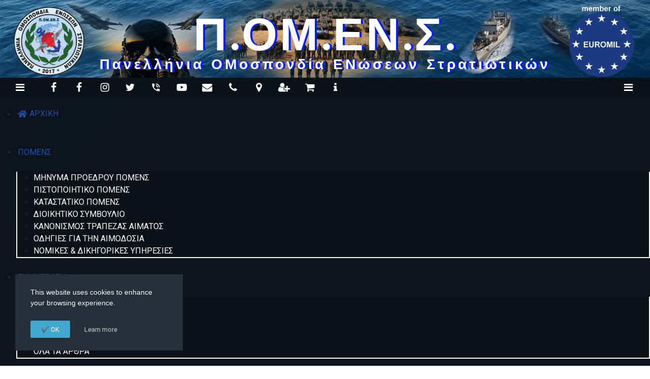

--- FILE ---
content_type: text/html; charset=utf-8
request_url: https://pomens.gr/isotita-fylon/deltia-typou/922-deltio-typou-pomens-kivotos-tou-kosmou
body_size: 41634
content:
<!DOCTYPE html>
<html lang="el-gr" dir="ltr">

  <head>
  	<!-- Start TAGZ: -->
  	<meta name="twitter:card" content="summary_large_image"/>
	<meta name="twitter:image" content="https://pomens.gr/images/foto/pomens/isotita_fulon/IMG_0731.jpg"/>
	<meta name="twitter:title" content="Δελτίο Τύπου ΠΟΜΕΝΣ - Κιβωτός του Κόσμου"/>
	<meta property="og:image" content="https://pomens.gr/images/foto/pomens/isotita_fulon/IMG_0731.jpg"/>
	<meta property="og:image:height" content="700"/>
	<meta property="og:image:width" content="1200"/>
	<meta property="og:title" content="Δελτίο Τύπου ΠΟΜΕΝΣ - Κιβωτός του Κόσμου"/>
	<meta property="og:type" content="website"/>
	<meta property="og:url" content="https://pomens.gr/isotita-fylon/deltia-typou/922-deltio-typou-pomens-kivotos-tou-kosmou"/>
  	<!-- End TAGZ -->
  		
    <meta charset="utf-8">
	<meta name="og:title" content=" Δελτίο Τύπου ΠΟΜΕΝΣ - Κιβωτός του Κόσμου">
	<meta name="og:type" content="article">
	<meta name="og:image" content="https://pomens.gr/images/foto/pomens/isotita_fulon/IMG_0731.jpg">
	<meta name="og:url" content="https://pomens.gr/isotita-fylon/deltia-typou/922-deltio-typou-pomens-kivotos-tou-kosmou">
	<meta name="og:site_name" content="Π.ΟΜ.ΕΝ.Σ. - Πανελλήνια Ομοσπονδία Ενώσεων Στρατιωτικών">
	<meta name="og:description" content="Π.ΟΜ.ΕΝ.Σ. - Πανελλήνια Ομοσπονδία Ενώσεων Στρατιωτικών, ΠΟΜΕΝΣ, Συνδικαλισμός, Ένοπλες Δυνάμεις, Ομοσπονδία, Στρατός, Ενώσεις">
	<meta name="fb:app_id" content="1770542223183251">
	<meta name="author" content="Nikos A.">
	<meta name="viewport" content="width=device-width, initial-scale=1">
	<meta name="description" content="Π.ΟΜ.ΕΝ.Σ. - Πανελλήνια Ομοσπονδία Ενώσεων Στρατιωτικών, ΠΟΜΕΝΣ, Συνδικαλισμός, Ένοπλες Δυνάμεις, Ομοσπονδία, Στρατός, Ενώσεις">
	<meta name="generator" content="MYOB">
	<title> Δελτίο Τύπου ΠΟΜΕΝΣ - Κιβωτός του Κόσμου</title>
	<link href="/media/templates/site/cassiopeia_mypomens/images/joomla-favicon.svg" rel="icon" type="image/svg+xml">
	<link href="/media/templates/site/cassiopeia_mypomens/images/favicon.ico" rel="alternate icon" type="image/vnd.microsoft.icon">
	<link href="/media/templates/site/cassiopeia_mypomens/images/joomla-favicon-pinned.svg" rel="mask-icon" color="#000">

    <link href="/media/system/css/joomla-fontawesome.min.css?f17883345f810a84a506d4f6ada7b05e" rel="lazy-stylesheet" /><noscript><link href="/media/system/css/joomla-fontawesome.min.css?f17883345f810a84a506d4f6ada7b05e" rel="stylesheet" /></noscript>
	<link href="/media/templates/site/cassiopeia/css/global/colors_standard.min.css?f17883345f810a84a506d4f6ada7b05e" rel="stylesheet" />
	<link href="/media/templates/site/cassiopeia_mypomens/css/template.min.css?f17883345f810a84a506d4f6ada7b05e" rel="stylesheet" />
	<link href="/media/templates/site/cassiopeia_mypomens/css/vendor/joomla-custom-elements/joomla-alert.min.css?0.2.0" rel="stylesheet" />
	<link href="/media/templates/site/cassiopeia_mypomens/css/user.css?f17883345f810a84a506d4f6ada7b05e" rel="stylesheet" />
	<link href="https://pomens.gr/plugins/content/dearflip/dflip/css/dflip.css" rel="stylesheet" />
	<link href="https://pomens.gr/plugins/content/dearflip/dflip/css/themify-icons.css" rel="stylesheet" />
	<link href="/plugins/content/pdf_embed/assets/css/style.css" rel="stylesheet" />
	<link href="/media/plg_system_jcemediabox/css/jcemediabox.min.css?7c18c737af0919db884d585b5f82e461" rel="stylesheet" />
	<link href="/plugins/system/ampz/ampz/css/ampz.min.css" rel="stylesheet" />
	<link href="//fonts.googleapis.com/css?family=Open+Sans:400,600,700" rel="stylesheet" />
	<link href="/media/com_rstbox/css/engagebox.css?f17883345f810a84a506d4f6ada7b05e" rel="stylesheet" />
	<link href="/modules/mod_maximenuck/themes/custom/css/maximenuck_maximenuck178.css" rel="stylesheet" />
	<link href="/modules/mod_maximenuck/themes/custom/css/maximenuck_maximenuck179.css" rel="stylesheet" />
	<link href="https://pomens.gr/media/com_acym/css/libraries/email-misspelled.min.css?v=1014" rel="stylesheet" />
	<link href="https://pomens.gr/media/com_acym/css/module.min.css?v=1014" rel="stylesheet" />
	<link href="/media/plg_engagebox_yesno/css/styles.css?f17883345f810a84a506d4f6ada7b05e" rel="stylesheet" />
	<link href="/media/plg_system_jcepro/site/css/content.min.css?fe2b19f2ee347603dcb1ee4916167c1f" rel="stylesheet" />
	<link href="/plugins/system/wf_responsive_widgets/css/responsive.min.css" rel="stylesheet" />
	<link href="/modules/mod_captioneffect/css/hover-effects.css" rel="stylesheet" />
	<link href="/modules/mod_maximenuck/themes/custom/css/maximenuck_maximenuck130.css" rel="stylesheet" />
	<link href="/media/com_maximenuck/assets/fontawesome.all.min.css" rel="stylesheet" />
	<style>:root {
		--hue: 214;
		--template-bg-light: #f0f4fb;
		--template-text-dark: #495057;
		--template-text-light: #ffffff;
		--template-link-color: #2a69b8;
		--template-special-color: #001B4C;
		
	}</style>
	<style>
        #ampz_inline_mobile { background-color: #ffffff }
        @media (min-width: 600px) {
            #ampz_inline_mobile {
                display: none !important;
            }
        }
        @media (max-width: 600px) {
            #ampz_inline_mobile {
                display: block !important;
            }
        }</style>
	<style>.mfp-content{
			font-family: 'Open Sans', helvetica, arial, sans-serif;

		}</style>
	<style>.mfp-content ul li a {
                border-radius: 5px;
                -moz-border-radius: 5px;
                -webkit-border-radius: 5px;

            }</style>
	<style>.eb-1 .eb-dialog{--eb-max-width:400px;--eb-height:100%;--eb-padding:25px 35px;--eb-background-color:rgba(255, 255, 255, 1);--eb-text-color:rgba(115, 115, 115, 1);--eb-dialog-shadow:var(--eb-shadow-none);text-align:left;--eb-border-style:none;--eb-border-color:rgba(46, 198, 100, 1);--eb-border-width:0px;--eb-overlay-enabled:1;--eb-overlay-clickable:1;--eb-bg-image-enabled:0;--eb-background-image:none;}.eb-1 .eb-close{--eb-close-button-inside:block;--eb-close-button-outside:none;--eb-close-button-icon:block;--eb-close-button-image:none;--eb-close-button-font-size:30px;--eb-close-button-color:rgba(174, 174, 174, 1);--eb-close-button-hover-color:rgba(128, 128, 128, 1);}.eb-1 .eb-dialog .eb-container{justify-content:flex-start;min-height:100%;display:flex;flex-direction:column;}.eb-1 .eb-backdrop{--eb-overlay-background-color:rgba(0, 0, 0, 0.5);}.eb-1.eb-inst{justify-content:flex-end;align-items:flex-end;}@media screen and (max-width: 1024px){.eb-1 .eb-dialog{--eb-bg-image-enabled:inherit;--eb-background-image:none;}}@media screen and (max-width: 575px){.eb-1 .eb-dialog{--eb-bg-image-enabled:inherit;--eb-background-image:none;}}</style>
	<style>.eb-1 {
                --animation_duration: 500ms;

            }
        </style>
	<style>.eboxHereToHelp .eb-h3 {
    margin-bottom: 8px;
}
.eboxHereToHelp .socials {
    display: flex;
    list-style-type: none;
    flex-wrap: wrap;
    padding:0;
    margin: 10px 0 0 0;
}
.eboxHereToHelp .socials i {
    min-width: 22px;
}
.eboxHereToHelp .socials li {
    width: 50%;
    margin-bottom: 7px;
}
.eboxHereToHelp .phones_list span {
    min-width: 82px;
    display: inline-block;
}
.eboxHereToHelp hr {
    margin: 18px 0;
    border: 0;
    border-top: 1px solid #eee;
    border-bottom: 1px solid #fff;
}</style>
	<style>.eb-2 .eb-dialog{--eb-max-width:320px;--eb-height:100%;--eb-padding:0;--eb-border-radius:0;--eb-background-color:rgba(13, 18, 25, 1);--eb-text-color:rgba(255, 255, 255, 0.7);--eb-dialog-shadow:var(--eb-shadow-1);text-align:left;--eb-border-style:none;--eb-border-color:rgba(46, 198, 100, 1);--eb-border-width:15px;--eb-overlay-enabled:1;--eb-overlay-clickable:1;--eb-bg-image-enabled:0;--eb-background-image:none;}.eb-2 .eb-close{--eb-close-button-inside:block;--eb-close-button-outside:none;--eb-close-button-icon:block;--eb-close-button-image:none;--eb-close-button-font-size:30px;--eb-close-button-color:rgba(255, 255, 255, 0.3);--eb-close-button-hover-color:rgba(255, 255, 255, 0.8);}.eb-2 .eb-dialog .eb-container{justify-content:flex-start;min-height:100%;display:flex;flex-direction:column;}.eb-2 .eb-backdrop{--eb-overlay-background-color:rgba(0, 0, 0, 0.2);}.eb-2.eb-inst{justify-content:flex-start;align-items:flex-start;}@media screen and (max-width: 1024px){.eb-2 .eb-dialog{--eb-bg-image-enabled:inherit;--eb-background-image:none;}}@media screen and (max-width: 575px){.eb-2 .eb-dialog{--eb-bg-image-enabled:inherit;--eb-background-image:none;}}</style>
	<style>.eb-2 {
                --animation_duration: 400ms;

            }
        </style>
	<style>.eboxNav .eb {
    padding: 1.2em 1.9em;
    opacity: .5;
    letter-spacing: 3px;
}
.eboxNav {
    user-select:none;
}
.eboxNav ul {
    margin:0;
    padding:0;
}
.eboxNav ul ul a {
    font-weight: normal;
    padding-left: 35px;
    font-size: 14px;
}
.eboxNav li {
    float: none;
    display:block;
}
.eboxNav li a {
    transition: all 200ms ease;
    border-top: 1px solid rgba(255, 255, 255, .1);
    border-radius: 0;
    font-size: 16px;
    line-height: 1;
    margin: 0;
    padding: 1.2em 1.7em;
    color:inherit;
    display:block;
    width: 100%;
    text-decoration: none;
}
.eboxNav .current > a {
    background-color: rgba(0,0,0,.2) !important;
    color: #fff;
    pointer-events: none;
}
.eboxNav li a:hover {
    background-color:rgba(255,255,255,.1);
}
.eboxNav .eb-close {
    margin: 7px 5px;
}</style>
	<style>.eb-3 .eb-dialog{--eb-max-width:320px;--eb-height:100%;--eb-padding:0;--eb-border-radius:0;--eb-background-color:rgba(13, 18, 25, 1);--eb-text-color:rgba(255, 255, 255, 0.7);--eb-dialog-shadow:var(--eb-shadow-1);text-align:left;--eb-border-style:none;--eb-border-color:rgba(46, 198, 100, 1);--eb-border-width:15px;--eb-overlay-enabled:1;--eb-overlay-clickable:1;--eb-bg-image-enabled:0;--eb-background-image:none;}.eb-3 .eb-close{--eb-close-button-inside:block;--eb-close-button-outside:none;--eb-close-button-icon:block;--eb-close-button-image:none;--eb-close-button-font-size:30px;--eb-close-button-color:rgba(255, 255, 255, 0.3);--eb-close-button-hover-color:rgba(255, 255, 255, 0.8);}.eb-3 .eb-dialog .eb-container{justify-content:flex-start;min-height:100%;display:flex;flex-direction:column;}.eb-3 .eb-backdrop{--eb-overlay-background-color:rgba(0, 0, 0, 0.2);}.eb-3.eb-inst{justify-content:flex-end;align-items:flex-start;}@media screen and (max-width: 1024px){.eb-3 .eb-dialog{--eb-bg-image-enabled:inherit;--eb-background-image:none;}}@media screen and (max-width: 575px){.eb-3 .eb-dialog{--eb-bg-image-enabled:inherit;--eb-background-image:none;}}</style>
	<style>.eb-3 {
                --animation_duration: 400ms;

            }
        </style>
	<style>.eb-4 .eb-dialog{--eb-max-width:600px;--eb-height:auto;--eb-padding:25px;--eb-border-radius:2px;--eb-background-color:rgba(255, 255, 255, 1);--eb-text-color:rgba(51, 51, 51, 1);--eb-dialog-shadow:var(--eb-shadow-elevation);text-align:center;--eb-border-style:none;--eb-border-color:rgba(46, 198, 100, 1);--eb-border-width:0px;--eb-overlay-enabled:1;--eb-overlay-clickable:1;--eb-bg-image-enabled:0;--eb-background-image:none;}.eb-4.eb-inst{--eb-margin:30px 0;justify-content:center;align-items:center;}.eb-4 .eb-close{--eb-close-button-inside:block;--eb-close-button-outside:none;--eb-close-button-icon:block;--eb-close-button-image:none;--eb-close-button-font-size:30px;--eb-close-button-color:rgba(0, 0, 0, 0.4);--eb-close-button-hover-color:rgba(0, 0, 0, 1);}.eb-4 .eb-dialog .eb-container{justify-content:center;min-height:100%;display:flex;flex-direction:column;}.eb-4 .eb-backdrop{--eb-overlay-background-color:rgba(0, 0, 0, 0.4);}@media screen and (max-width: 1024px){.eb-4 .eb-dialog{--eb-height:auto;--eb-bg-image-enabled:inherit;--eb-background-image:none;}}@media screen and (max-width: 575px){.eb-4 .eb-dialog{--eb-height:auto;--eb-bg-image-enabled:inherit;--eb-background-image:none;}}</style>
	<style>.eb-4 {
                --animation_duration: 200ms;

            }
        </style>
	<style>.eboxLogin .add-on {
   display:none;
}
.eboxLogin input, .eboxLogin form button {
    padding: 8px 11px;
    height: 35px;
    width: 100% !important;
    box-shadow:none !important;
}
.eboxLogin .input-prepend {
   width:100%;
}
.eboxLogin #form-login-remember input {
    width: auto !important;
    margin-top: -6px;
    margin-right: 5px;
}
.eboxLogin ul, .eboxLogin form {
    margin:0 !important;
    padding:0 !important;
}
.eboxLogin .control-group {
    text-align: left;
    margin-bottom: 10px;
}
.eboxLogin  .login-greeting {
    margin-bottom: 10px;
}</style>
	<style>.eb-7 .eb-dialog{--eb-max-width:330px;--eb-height:auto;--eb-padding:25px 30px;--eb-border-radius:0;--eb-background-color:rgba(38, 47, 58, 1);--eb-text-color:rgba(255, 255, 255, 1);--eb-dialog-shadow:var(--eb-shadow-none);text-align:left;--eb-border-style:none;--eb-border-color:rgba(46, 198, 100, 1);--eb-border-width:15px;--eb-overlay-enabled:0;--eb-bg-image-enabled:0;--eb-background-image:none;}.eb-7.eb-inst{--eb-margin:30px;justify-content:flex-start;align-items:flex-end;}.eb-7 .eb-close{--eb-close-button-inside:none;--eb-close-button-outside:none;--eb-close-button-icon:block;--eb-close-button-image:none;--eb-close-button-font-size:22px;--eb-close-button-color:rgba(174, 174, 174, 1);--eb-close-button-hover-color:rgba(128, 128, 128, 1);}.eb-7 .eb-dialog .eb-container{justify-content:flex-start;min-height:100%;display:flex;flex-direction:column;}@media screen and (max-width: 1024px){.eb-7 .eb-dialog{--eb-height:auto;--eb-bg-image-enabled:inherit;--eb-background-image:none;}}@media screen and (max-width: 575px){.eb-7 .eb-dialog{--eb-height:auto;--eb-bg-image-enabled:inherit;--eb-background-image:none;}}</style>
	<style>.eb-7 {
                --animation_duration: 300ms;

            }
        </style>
	<style>.eboxCookieLaw .ebox-yn-headline {
    text-align: left;
}
.eboxCookieLaw .ebox-ys-buttons {
   justify-content: flex-start;
   -webkit-justify-content: flex-start;
}
.eboxCookieLaw  .ebox-ys-buttons > a:first-child:before {
    content: "\2714";
    font-weight: bold;
}</style>
	<style>.eb-19 .eb-dialog{--eb-max-width:590px;--eb-height:auto;--eb-padding:72px;--eb-border-radius:4px;--eb-background-color:rgba(255, 255, 255, 1);--eb-text-color:rgba(51, 51, 51, 1);--eb-dialog-shadow:var(--eb-shadow-none);text-align:left;--eb-border-style:solid;--eb-border-color:rgba(204, 204, 204, 1);--eb-border-width:1px;--eb-overlay-enabled:1;--eb-overlay-clickable:0;--eb-bg-image-enabled:0;--eb-background-image:none;}.eb-19.eb-inst{--eb-margin:24px;justify-content:center;align-items:center;}.eb-19 .eb-close{--eb-close-button-inside:none;--eb-close-button-outside:none;--eb-close-button-icon:block;--eb-close-button-image:none;--eb-close-button-font-size:30px;--eb-close-button-color:rgba(208, 208, 208, 1);--eb-close-button-hover-color:rgba(148, 148, 148, 1);}.eb-19 .eb-dialog .eb-container{justify-content:flex-start;min-height:100%;display:flex;flex-direction:column;}.eb-19 .eb-backdrop{--eb-overlay-background-color:rgba(0, 0, 0, 0.4);}@media screen and (max-width: 1024px){.eb-19 .eb-dialog{--eb-height:auto;--eb-bg-image-enabled:inherit;--eb-background-image:none;}}@media screen and (max-width: 575px){.eb-19 .eb-dialog{--eb-height:auto;--eb-bg-image-enabled:inherit;--eb-background-image:none;}}</style>
	<style>.eb-19 {
                --animation_duration: 300ms;

            }
        </style>
	<style>.eb-19 .eb {
     font-size: 16px;
}

.eb-19 .eb-title {
     font-size: 18px;
     margin: 0 0 40px 0;
     text-align: center;
}

.eb-19 .eb-content-wrap p:nth-child(1) {
     margin-top: 0;
}

.eb-19 .eb-tos-text {
     max-height: 320px;
     overflow: auto;
     font-size: 15px;
     padding-right: 16px;
}

.eb-19 .eb-btns {
     margin-top: 24px;
     justify-content: center;
}

.eb-19 .eb-btns .eb-btn {
     padding: 12px 70px;
     text-align: center;
     text-decoration: none;
     border-radius: 8px;
     line-height: 1;
     flex-grow: 0;
}

.eb-19 .eb-btns .eb-btn:last-child {
     background: #333;
     color: #fff;
}
.eb-19 .eb-btns .eb-btn:last-child:hover {
     background: #000;
}

@media only screen and (max-width: 575px) {
     .eb-19 .eb-dialog {
          padding: 24px !important;
     }

     .eb-19 .eb-title {
          margin-bottom: 16px;
     }
}</style>
	<style>
.boxnavbuttons {width:40px; bottom: 5%; position:fixed; z-index: 10001; display: none;}

.backtotop{ transition: background 0.35s ease; margin-bottom: 2px; background-size: 100% 100% !important; background-image: url("https://pomens.gr/plugins/system/pagenavigator/img/scrollToTop.png"); background-color: #ffffff; width:40px; height:40px; border-radius: 5px; z-index: 10001; display: block;}
.backtotop:hover{ background-color: #1890d7; cursor: pointer; }

.gotobottom{ transition: background 0.35s ease; margin-bottom: 2px; background-size: 100% 100% !important; background-image: url("https://pomens.gr/plugins/system/pagenavigator/img/scrollTobottom.png"); background-color: #ffffff; width:40px; height:40px; border-radius: 5px; z-index: 10001; display:block;}
.gotobottom:hover { background-color: #1890d7; cursor: pointer; }

.prevpage{ transition: background 0.35s ease; margin-bottom: 2px; background-size: 100% 100% !important; background-image: url("https://pomens.gr/plugins/system/pagenavigator/img/backpage.png"); background-color: #ffffff; width:40px; height:40px; border-radius: 5px; z-index: 10001; display:block;}
.prevpage:hover { background-color: #1890d7; cursor: pointer; }

.refreshpage{ transition: background 0.35s ease; margin-bottom: 2px; background-size: 100% 100% !important; background-image: url("https://pomens.gr/plugins/system/pagenavigator/img/refresh.png"); background-color: #ffffff; width:40px; height:40px; border-radius: 5px; z-index: 10001; display:block;}
.refreshpage:hover { background-color: #1890d7; cursor: pointer; }

.homepage{ transition: background 0.35s ease; background-size: 100% 100% !important; background-image: url("https://pomens.gr/plugins/system/pagenavigator/img/homepage.png"); background-color: #ffffff; width:40px; height:40px; border-radius: 5px; z-index: 10001; display:block;}
.homepage:hover { background-color: #1890d7; }

@media only screen and (max-width: 768px) {
.boxnavbuttons {display: none !important;}
}
</style>
	<style>
.boxnavbuttons {right: 5px;}
</style>
	<style>

</style>
	<style>[data-id="maximenuck130"] .mobilemenuck-item-counter {
	display: inline-block;
	margin: 0 5px;
	padding: 10px;
	font-size: 12px;
	line-height: 0;
	background: rgba(0,0,0,0.3);
	color: #eee;
	border-radius: 10px;
	height: 20px;
	transform: translate(10px,-3px);
	box-sizing: border-box;
}

[data-id="maximenuck130"] .mobilemenuck-backbutton svg {
	width: 14px;
	fill: #fff;
	position: relative;
	left: -5px;
	top: -2px;
}
/* Mobile Menu CK - https://www.joomlack.fr */
/* Automatic styles */

.mobilemenuck-bar {display:none;position:relative;left:0;top:0;right:0;z-index:100;}
.mobilemenuck-bar-title {display: block;}
.mobilemenuck-bar-button {cursor:pointer;box-sizing: border-box;position:absolute; top: 0; right: 0;line-height:0.8em;font-family:Verdana;text-align: center;}
.mobilemenuck {box-sizing: border-box;width: 100%;}
.mobilemenuck-topbar {position:relative;}
.mobilemenuck-title {display: block;}
.mobilemenuck-button {cursor:pointer;box-sizing: border-box;position:absolute; top: 0; right: 0;line-height:0.8em;font-family:Verdana;text-align: center;}
.mobilemenuck a {display:block;text-decoration: none;}
.mobilemenuck a:hover {text-decoration: none;}
.mobilemenuck .mobilemenuck-item > div {position:relative;}
.mobilemenuck-lock-button.mobilemenuck-button {right:45px}
.mobilemenuck-lock-button.mobilemenuck-button svg {max-height:50%;}
.mobilemenuck-lock-button.mobilemenuck-button::after {display: block;content: "";height: 100%;width: 100%;z-index: 1;position: absolute;top: 0;left: 0;}
.mobilemenuck[data-display="flyout"] {overflow: initial !important;}
.mobilemenuck[data-display="flyout"] .level1 + .mobilemenuck-submenu {position:absolute;top:0;left:auto;display:none;height:100vh;left:100%;}
.mobilemenuck[data-display="flyout"] .level2 + .mobilemenuck-submenu {position:absolute;top:0;left:auto;display:none;height:100vh;left:100%;}
.mobilemenuck[data-display="flyout"][data-effect*="slideright"] .level1 + .mobilemenuck-submenu {right:100%;left:auto;}
.mobilemenuck[data-display="flyout"][data-effect*="slideright"] .level2 + .mobilemenuck-submenu {right:100%;left:auto;}
/* RTL support */
.rtl .mobilemenuck-bar-button {left: 0;right: auto;}
.rtl .mobilemenuck-button {left: 0;right: auto;}
.rtl .mobilemenuck-togglericon::after {left: 0;right: auto;}@media screen and (max-width: 640px) {
.mobilemenuck[data-display="flyout"] .level1 + .mobilemenuck-submenu {position:static;width: initial !important;height: initial;}
}
@media screen and (max-width: 1000px) {
.mobilemenuck[data-display="flyout"] .level2 + .mobilemenuck-submenu {position:static;width: initial !important;height: initial;}
}
.mobilemenuck-backbutton { cursor: pointer; }.mobilemenuck-backbutton:hover { opacity: 0.7; }/* for accordion */
.mobilemenuck-togglericon:after {cursor:pointer;text-align:center;display:block;position: absolute;right: 0;top: 0;content:"+";}
.mobilemenuck .open .mobilemenuck-togglericon:after {content:"-";}

[data-id="maximenuck130"] .mobilemenuck-bar-title {
	background: #0D1219;
	background: rgba(13,18,25,0.9);
	-pie-background: rgba(13,18,25,0.9);
	color: #FFFFFF;
	font-weight: bold;
	text-indent: 20px;
	line-height: 43px;
	font-size: 20px;
}

[data-id="maximenuck130"] .mobilemenuck-bar-title a {
	color: #FFFFFF;
	font-weight: bold;
	text-indent: 20px;
	line-height: 43px;
	font-size: 20px;
}

[data-id="maximenuck130"] .mobilemenuck-bar-button {
	background: #FFFFFF;
	height: 38px;
	width: 44px;
	color: #000000;
	margin-top: 2px;
	margin-right: 5px;
	padding-top: 7px;
	line-height: 17px;
	font-size: 40px;
}

[data-id="maximenuck130"] .mobilemenuck-bar-button a {
	color: #000000;
	line-height: 17px;
	font-size: 40px;
}

[data-id="maximenuck130"].mobilemenuck {
	background: #0D1219;
	background: rgba(13,18,25,0.9);
	-pie-background: rgba(13,18,25,0.9);
	color: #FFFFFF;
	padding-bottom: 5px;
	font-weight: bold;
	font-size: 1.2em;
}

[data-id="maximenuck130"].mobilemenuck a {
	color: #FFFFFF;
	font-weight: bold;
	font-size: 1.2em;
}

[data-id="maximenuck130"] .mobilemenuck-title {
	background: #30419b;
	background: rgba(48,65,155,0.5);
	-pie-background: rgba(48,65,155,0.5);
	height: 45px;
	box-shadow: #050505 0px 0px 35px 0px;
	-moz-box-shadow: #050505 0px 0px 35px 0px;
	-webkit-box-shadow: #050505 0px 0px 35px 0px;
	font-weight: normal;
	text-indent: 20px;
	line-height: 43px;
	font-size: 20px;
}

[data-id="maximenuck130"] .mobilemenuck-title a {
	font-weight: normal;
	text-indent: 20px;
	line-height: 43px;
	font-size: 20px;
}

[data-id="maximenuck130"] .mobilemenuck-button {
	height: 31px;
	width: 31px;
	color: #FFEDED;
	margin-top: 5px;
	margin-right: 10px;
	margin-bottom: 5px;
	margin-left: 10px;
	line-height: 25px;
	font-size: 3em;
}

[data-id="maximenuck130"] .mobilemenuck-button a {
	color: #FFEDED;
	line-height: 25px;
	font-size: 3em;
}

[data-id="maximenuck130"] .mobilemenuck-item > .level1 {
	color: #FFFFFF;
	margin-top: 4px;
	margin-right: 4px;
	margin-bottom: 4px;
	margin-left: 4px;
	padding-top: 8px;
	padding-right: 8px;
	padding-bottom: 8px;
	padding-left: 8px;
	line-height: 35px;
}

[data-id="maximenuck130"] .mobilemenuck-item > .level1 a {
	color: #FFFFFF;
	line-height: 35px;
}

[data-id="maximenuck130"] .mobilemenuck-item > .level2 {
	color: #000000;
	margin-top: 4px;
	margin-right: 4px;
	margin-bottom: 4px;
	margin-left: 4px;
	padding-top: 8px;
	padding-right: 8px;
	padding-bottom: 8px;
	padding-left: 8px;
	line-height: 35px;
}

[data-id="maximenuck130"] .mobilemenuck-item > .level2 a {
	color: #000000;
	line-height: 35px;
}

[data-id="maximenuck130"] .level2 + .mobilemenuck-submenu .mobilemenuck-item > div:not(.mobilemenuck-submenu) {
	color: #FFFFFF;
	margin-top: 4px;
	margin-right: 4px;
	margin-bottom: 4px;
	margin-left: 4px;
	padding-top: 8px;
	padding-right: 8px;
	padding-bottom: 8px;
	padding-left: 8px;
	line-height: 35px;
}

[data-id="maximenuck130"] .level2 + .mobilemenuck-submenu .mobilemenuck-item > div:not(.mobilemenuck-submenu) a {
	color: #FFFFFF;
	line-height: 35px;
}

[data-id="maximenuck130"] .mobilemenuck-togglericon:after {
	background: #000000;
	background: rgba(0,0,0,0.25);
	-pie-background: rgba(0,0,0,0.25);
	-moz-border-radius: 0px 5px 5px 0px;
	-o-border-radius: 0px 5px 5px 0px;
	-webkit-border-radius: 0px 5px 5px 0px;
	border-radius: 0px 5px 5px 0px;
	height: 35px;
	width: 35px;
	padding-right: 5px;
	padding-left: 5px;
	line-height: 35px;
	font-size: 1.7em;
}

[data-id="maximenuck130"] .mobilemenuck-togglericon:after a {
	line-height: 35px;
	font-size: 1.7em;
}
[data-id="maximenuck130"].mobilemenuck div span.descck {
	padding-left: 10px;
	font-size: 12px;
}

[data-id="maximenuck130"] .mobilemenuck-item {
	display: inline-block;
	margin: 15px;
	width: 145px;
	vertical-align: top;
}

[data-id="maximenuck130"].mobilemenuck {
	color: #fff;
	font-size: 12px;
	list-style: none;
	font-family: Verdana;
}

[data-id="maximenuck130"].mobilemenuck div.mobilemenuck-item > div > a {
	color: #fff !important;
	font-family: Verdana;
	display: block;
	padding: 0;
	text-decoration: none;
	text-align: center;
}

[data-id="maximenuck130"].mobilemenuck div.mobilemenuck-item > div:not(.mobilemenuck-submenu) {
	cursor: pointer;
	min-height: 35px;
	line-height: 35px;
	padding-left: 0px;
	padding: 8px;
	position: relative;
	border: 1px solid transparent;
}

[data-id="maximenuck130"].mobilemenuck div.mobilemenuck-item > div:not(.mobilemenuck-submenu):hover, [data-id="maximenuck130"].mobilemenuck div.mobilemenuck-item > div:not(.mobilemenuck-submenu):focus {
	background: rgba(0, 0, 0, 0.2);
	border: 1px solid #c2c2c2;
	border-radius: 8px;
	box-shadow: rgba(0, 0, 0, 0.8) 0 0 8px inset;
}

[data-id="maximenuck130"] .mobilemenuck-icon {
	max-width: 100px;
}

[data-id="maximenuck130"] .mobilemenuck-item-text {
	display: block;
}[data-id="maximenuck130"] + .mobilemenuck-overlay {
	position: fixed;
	top: 0;
	background: #000000;
	opacity: 0.3;
	left: 0;
	right: 0;
	bottom: 0;
	z-index: 9;
}.mobilemenuck-logo { text-align: center; }.mobilemenuck-logo-left { text-align: left; }.mobilemenuck-logo-right { text-align: right; }.mobilemenuck-logo a { display: inline-block; }</style>
	<style>

.image-box166 {height: 200px;}
.image-box166 > img {border: none !important; height: 200px; min-height: 200px; max-width: 100% !important; width: 100%; margin: 0px !important; object-fit: contain;   object-position: center center; }
.port-2 .image-box166{transition: 0.4s;}
.port-2:hover .image-box166{transform: rotateX(80deg); transform-origin: center bottom 0; transition: 0.4s;}
.port-6.effect-1:hover .image-box166 > img{transform: scale(0.3) translateY(110%); position: relative; z-index: 9;}
.divmoduleid166 .text-desc h3{font-family: ; font-size: 18px; color: #ffffff; margin: 5px 0 10px;}
.divmoduleid166 .text-desc p{font-size: 12px; text-align: center; color: ;}
.divmoduleid166 .text-desc {background-color: #292929; box-sizing: border-box;}

@media only screen and (max-width: 359px) {
.divmoduleid166 .text-desc p { display: none;} 
}

.responsive .art-content-layout .image-box166 > img {min-height: 200px !important; height: 200px !important; margin: 0px !important; }
</style>
	<style>

.image-box167 {height: 300px;}
.image-box167 > img {border: none !important; height: 300px; min-height: 300px; max-width: 100% !important; width: 100%; margin: 0px !important; object-fit: contain;   object-position: center center; }
.port-2 .image-box167{transition: 0.4s;}
.port-2:hover .image-box167{transform: rotateX(80deg); transform-origin: center bottom 0; transition: 0.4s;}
.port-6.effect-1:hover .image-box167 > img{transform: scale(0.3) translateY(110%); position: relative; z-index: 9;}
.divmoduleid167 .text-desc h3{font-family: ; font-size: 18px; color: #ffffff; margin: 5px 0 10px;}
.divmoduleid167 .text-desc p{font-size: 12px; text-align: center; color: ;}
.divmoduleid167 .text-desc {background-color: #292929; box-sizing: border-box;}

@media only screen and (max-width: 359px) {
.divmoduleid167 .text-desc p { display: none;} 
}

.responsive .art-content-layout .image-box167 > img {min-height: 300px !important; height: 300px !important; margin: 0px !important; }
</style>
	<style>

.image-box168 {height: 200px;}
.image-box168 > img {border: none !important; height: 200px; min-height: 200px; max-width: 100% !important; width: 100%; margin: 0px !important; object-fit: contain;   object-position: center center; }
.port-2 .image-box168{transition: 0.4s;}
.port-2:hover .image-box168{transform: rotateX(80deg); transform-origin: center bottom 0; transition: 0.4s;}
.port-6.effect-1:hover .image-box168 > img{transform: scale(0.3) translateY(110%); position: relative; z-index: 9;}
.divmoduleid168 .text-desc h3{font-family: ; font-size: 18px; color: #ffffff; margin: 5px 0 10px;}
.divmoduleid168 .text-desc p{font-size: 12px; text-align: center; color: #ffffff;}
.divmoduleid168 .text-desc {background-color: #292929; box-sizing: border-box;}

@media only screen and (max-width: 359px) {
.divmoduleid168 .text-desc p { display: none;} 
}

.responsive .art-content-layout .image-box168 > img {min-height: 200px !important; height: 200px !important; margin: 0px !important; }
</style>
	<style>div#maximenuck130 .titreck-text {
	flex: 1;
}

div#maximenuck130 .maximenuck.rolloveritem  img {
	display: none !important;
}div#maximenuck130.maximenufixed {
	position: fixed !important;
	left: 0 !important;
	top: 0 !important;
	right: 0 !important;
	z-index: 1000 !important;
	margin: 0 auto;
	width: 100%;
	
}div#maximenuck130.maximenufixed ul.maximenuck {
			top: 0 !important;
		}
@media screen and (max-width: 1024px) {div#maximenuck130 ul.maximenuck li.maximenuck.nomobileck, div#maximenuck130 .maxipushdownck ul.maximenuck2 li.maximenuck.nomobileck { display: none !important; }
	div#maximenuck130.maximenuckh {
        height: auto !important;
    }
	
	div#maximenuck130.maximenuckh li.maxiFancybackground {
		display: none !important;
	}

    div#maximenuck130.maximenuckh ul:not(.noresponsive) {
        height: auto !important;
        padding-left: 0 !important;
        /*padding-right: 0 !important;*/
    }

    div#maximenuck130.maximenuckh ul:not(.noresponsive) li {
        float :none !important;
        width: 100% !important;
		box-sizing: border-box;
        /*padding-right: 0 !important;*/
		padding-left: 0 !important;
		padding-right: 0 !important;
        margin-right: 0 !important;
    }

    div#maximenuck130.maximenuckh ul:not(.noresponsive) li > div.floatck {
        width: 100% !important;
		box-sizing: border-box;
		right: 0 !important;
		left: 0 !important;
		margin-left: 0 !important;
		position: relative !important;
		/*display: none;
		height: auto !important;*/
    }
	
	div#maximenuck130.maximenuckh ul:not(.noresponsive) li:hover > div.floatck {
		position: relative !important;
		margin-left: 0 !important;
    }

    div#maximenuck130.maximenuckh ul:not(.noresponsive) div.floatck div.maximenuck2 {
        width: 100% !important;
    }

    div#maximenuck130.maximenuckh ul:not(.noresponsive) div.floatck div.floatck {
        width: 100% !important;
        margin: 20px 0 0 0 !important;
    }
	
	div#maximenuck130.maximenuckh ul:not(.noresponsive) div.floatck div.maxidrop-main {
        width: 100% !important;
    }

    div#maximenuck130.maximenuckh ul:not(.noresponsive) li.maximenucklogo img {
        display: block !important;
        margin-left: auto !important;
        margin-right: auto !important;
        float: none !important;
    }
	
	
	/* for vertical menu  */
	div#maximenuck130.maximenuckv {
        height: auto !important;
    }
	
	div#maximenuck130.maximenuckh li.maxiFancybackground {
		display: none !important;
	}

    div#maximenuck130.maximenuckv ul:not(.noresponsive) {
        height: auto !important;
        padding-left: 0 !important;
        /*padding-right: 0 !important;*/
    }

    div#maximenuck130.maximenuckv ul:not(.noresponsive) li {
        float :none !important;
        width: 100% !important;
        /*padding-right: 0 !important;*/
		padding-left: 0 !important;
        margin-right: 0 !important;
    }

    div#maximenuck130.maximenuckv ul:not(.noresponsive) li > div.floatck {
        width: 100% !important;
		right: 0 !important;
		margin-left: 0 !important;
		margin-top: 0 !important;
		position: relative !important;
		left: 0 !important;
		/*display: none;
		height: auto !important;*/
    }
	
	div#maximenuck130.maximenuckv ul:not(.noresponsive) li:hover > div.floatck {
		position: relative !important;
		margin-left: 0 !important;
    }

    div#maximenuck130.maximenuckv ul:not(.noresponsive) div.floatck div.maximenuck2 {
        width: 100% !important;
    }

    div#maximenuck130.maximenuckv ul:not(.noresponsive) div.floatck div.floatck {
        width: 100% !important;
        margin: 20px 0 0 0 !important;
    }
	
	div#maximenuck130.maximenuckv ul:not(.noresponsive) div.floatck div.maxidrop-main {
        width: 100% !important;
    }

    div#maximenuck130.maximenuckv ul:not(.noresponsive) li.maximenucklogo img {
        display: block !important;
        margin-left: auto !important;
        margin-right: auto !important;
        float: none !important;
    }
}
	
@media screen and (min-width: 1025px) {
	div#maximenuck130 ul.maximenuck li.maximenuck.nodesktopck, div#maximenuck130 .maxipushdownck ul.maximenuck2 li.maximenuck.nodesktopck { display: none !important; }
}/*---------------------------------------------
---	 WCAG				                ---
----------------------------------------------*/
#maximenuck130.maximenuck-wcag-active .maximenuck-toggler-anchor ~ ul {
    display: block !important;
}

#maximenuck130 .maximenuck-toggler-anchor {
	height: 0;
	opacity: 0;
	overflow: hidden;
	display: none;
}
div#maximenuck130.maximenuckh ul.maximenuck li.maximenuck.level1.parent:hover > a:after, div#maximenuck130.maximenuckh ul.maximenuck li.maximenuck.level1.parent:hover > span.separator:after, div#maximenuck130.maximenuckh ul.maximenuck li.maximenuck.level1.parent:hover > .maximenuck-toggler:after { border-top-color: #bfd7f1;color: #bfd7f1;} 
div#maximenuck130.maximenuckh ul.maximenuck li.maximenuck.level1 li.maximenuck.parent > a:after, div#maximenuck130.maximenuckh ul.maximenuck li.maximenuck.level1 li.maximenuck.parent > span.separator:after,
	div#maximenuck130 .maxipushdownck li.maximenuck.parent > a:after, div#maximenuck130 .maxipushdownck li.maximenuck.parent > span.separator:after { border-left-color: #FFFFFF;color: #FFFFFF;} 
div#maximenuck130.maximenuckh ul.maximenuck li.maximenuck.level1 li.maximenuck.parent:hover > a:after, div#maximenuck130.maximenuckh ul.maximenuck li.maximenuck.level1 li.maximenuck.parent:hover > span.separator:after,
	div#maximenuck130 .maxipushdownck li.maximenuck.parent:hover > a:after, div#maximenuck130 .maxipushdownck li.maximenuck.parent:hover > span.separator:after { border-color: transparent transparent transparent #000000;color: #000000;} 
div#maximenuck130.maximenuckh ul.maximenuck, #maximenuck130.maximenuckh ul.maximenuck { background: rgba(13,18,25,0.94);background-color: rgba(13,18,25,0.94);border-top: #000000 4px solid ; } 
div#maximenuck130.maximenuckh ul.maximenuck li.maximenuck.level1, div#maximenuck130.maximenuckh ul.maximenuck li.maximenuck.level1.parent {  } 
div#maximenuck130.maximenuckh ul.maximenuck li.maximenuck.level1 > a, div#maximenuck130.maximenuckh ul.maximenuck li.maximenuck.level1 > span.separator { padding-top: 26px;padding-right: 13px;padding-bottom: 26px;padding-left: 3px; } 
div#maximenuck130.maximenuckh ul.maximenuck li.maximenuck.level1.active, div#maximenuck130.maximenuckh ul.maximenuck li.maximenuck.level1.parent.active, 
div#maximenuck130.maximenuckh ul.maximenuck li.maximenuck.level1:hover, div#maximenuck130.maximenuckh ul.maximenuck li.maximenuck.level1.parent:hover { background: #000000;background-color: #000000;border-bottom: #ffffff 4px solid ; } 
div#maximenuck130.maximenuckh ul.maximenuck li.maximenuck.level1.active > a, div#maximenuck130.maximenuckh ul.maximenuck li.maximenuck.level1.active > span, 
div#maximenuck130.maximenuckh ul.maximenuck li.maximenuck.level1:hover > a, div#maximenuck130.maximenuckh ul.maximenuck li.maximenuck.level1:hover > span.separator {  } 
div#maximenuck130.maximenuckh ul.maximenuck li.maximenuck.level1.active > a span.titreck, div#maximenuck130.maximenuckh ul.maximenuck li.maximenuck.level1.active > span.separator span.titreck, 
div#maximenuck130.maximenuckh ul.maximenuck li.maximenuck.level1:hover > a span.titreck, div#maximenuck130.maximenuckh ul.maximenuck li.maximenuck.level1:hover > span.separator span.titreck, select#maximenuck130.maximenuckh ul.maximenuck:hover { color: #bfd7f1; } 
div#maximenuck130.maximenuckh ul.maximenuck li.maximenuck div.floatck, div#maximenuck130.maximenuckh ul.maximenuck li.maximenuck div.floatck div.floatck,
div#maximenuck130 .maxipushdownck div.floatck, select#maximenuck130.maximenuckh ul.maximenuck option { background: #0d1219;background-color: #0d1219;border-right: #FFFFFF 2px solid ;border-bottom: #FFFFFF 2px solid ;border-left: #FFFFFF 2px solid ; } 
div#maximenuck130.maximenuckh ul.maximenuck li.maximenuck.level1 li.maximenuck > a span.titreck, div#maximenuck130.maximenuckh ul.maximenuck li.maximenuck.level1 li.maximenuck > span.separator span.titreck, div#maximenuck130 li.maximenuck.maximenuflatlistck:not(.level1) span.titreck,
div#maximenuck130 .maxipushdownck li.maximenuck > a span.titreck, div#maximenuck130 .maxipushdownck li.maximenuck > span.separator span.titreck, select#maximenuck130.maximenuckh ul.maximenuck option { color: #FFFFFF; } 
div#maximenuck130.maximenuckh ul.maximenuck li.maximenuck.level2.active > a span.titreck, div#maximenuck130.maximenuckh ul.maximenuck li.maximenuck.level2.active > span.separator span.titreck, div#maximenuck130 li.maximenuck.maximenuflatlistck.active:not(.level1) span.titreck,
div#maximenuck130.maximenuckh ul.maximenuck li.maximenuck.level1 li.maximenuck:hover > a span.titreck, div#maximenuck130.maximenuckh ul.maximenuck li.maximenuck.level1 li.maximenuck:hover > span.separator span.titreck, div#maximenuck130 li.maximenuck.maximenuflatlistck:hover:not(.level1) span.titreck,
div#maximenuck130 .maxipushdownck li.maximenuck:hover > a span.titreck, div#maximenuck130 .maxipushdownck li.maximenuck:hover > span.separator span.titreck { color: #000000; } #maximenuck130 li.maximenuck.level1 > * > span.titreck {
	display: flex;
	flex-direction: row;
}

#maximenuck130 ul.maximenuck li.maximenuck.level2 span.titreck {
	display: flex;
	flex-direction: row;
	margin-right: 5px;
	
}

#maximenuck130 .maximenuiconck {
	align-self: center;
	margin-right: 5px;
	
}

#maximenuck130 li.maximenuck.level1 {
	vertical-align: top;
}/* for images position */
div#maximenuck130 ul.maximenuck li.maximenuck.level1 > a,
div#maximenuck130 ul.maximenuck li.maximenuck.level1 > span.separator {
	display: flex;
	align-items: center;
}

div#maximenuck130 ul.maximenuck li.maximenuck.level1 li.maximenuck > a,
div#maximenuck130 ul.maximenuck li.maximenuck.level1 li.maximenuck > span.separator {
	display: flex;
}

div#maximenuck130 ul.maximenuck li.maximenuck.level1 > a[data-align="bottom"],
div#maximenuck130 ul.maximenuck li.maximenuck.level1 > span.separator[data-align="bottom"],
div#maximenuck130 ul.maximenuck li.maximenuck.level1 li.maximenuck > a[data-align="bottom"],
div#maximenuck130 ul.maximenuck li.maximenuck.level1 li.maximenuck > span.separator[data-align="bottom"],
	div#maximenuck130 ul.maximenuck li.maximenuck.level1 > a[data-align="top"],
div#maximenuck130 ul.maximenuck li.maximenuck.level1 > span.separator[data-align="top"],
div#maximenuck130 ul.maximenuck li.maximenuck.level1 li.maximenuck > a[data-align="top"],
div#maximenuck130 ul.maximenuck li.maximenuck.level1 li.maximenuck > span.separator[data-align="top"]{
	flex-direction: column;
	align-items: inherit;
}

div#maximenuck130 ul.maximenuck li.maximenuck.level1 > a[data-align=*"bottom"] img,
div#maximenuck130 ul.maximenuck li.maximenuck.level1 > span.separator[data-align=*"bottom"] img,
div#maximenuck130 ul.maximenuck li.maximenuck.level1 li.maximenuck > a[data-align=*"bottom"] img,
div#maximenuck130 ul.maximenuck li.maximenuck.level1 li.maximenuck > span.separator[data-align=*"bottom"] img {
	align-self: end;
}

div#maximenuck130 ul.maximenuck li.maximenuck.level1 > a[data-align=*"top"] img,
div#maximenuck130 ul.maximenuck li.maximenuck.level1 > span.separator[data-align=*"top"] img,
div#maximenuck130 ul.maximenuck li.maximenuck.level1 li.maximenuck > a[data-align=*"top"] img,
div#maximenuck130 ul.maximenuck li.maximenuck.level1 li.maximenuck > span.separator[data-align=*"top"] img {
	align-self: start;
}


</style>
	<style>#maximenuck130-mobile-bar, #maximenuck130-mobile-bar-wrap-topfixed { display: none; }
	@media only screen and (max-width:1024px){
	#maximenuck130, #maximenuck130-wrap button.navbar-toggler { display: none !important; }
	#maximenuck130-mobile-bar, #maximenuck130-mobile-bar-wrap-topfixed { display: block; flex: 1;}
	.mobilemenuck-hide {display: none !important;}
    body { padding-top: 40px !important; } }</style>

    <script src="/media/vendor/jquery/js/jquery.min.js?3.6.3"></script>
	<script src="/media/legacy/js/jquery-noconflict.min.js?04499b98c0305b16b373dff09fe79d1290976288"></script>
	<script type="application/json" class="joomla-script-options new">{"joomla.jtext":{"MDL_MODALTXT_CLOSE":"close","MDL_MODALTXT_PREVIOUS":"previous","MDL_MODALTXT_NEXT":"next","PLG_MOBILEMENUCK_SEARCH":"PLG_MOBILEMENUCK_SEARCH","ERROR":"\u03a3\u03c6\u03ac\u03bb\u03bc\u03b1","MESSAGE":"\u039c\u03ae\u03bd\u03c5\u03bc\u03b1","NOTICE":"\u0395\u03b9\u03b4\u03bf\u03c0\u03bf\u03af\u03b7\u03c3\u03b7","WARNING":"\u03a0\u03c1\u03bf\u03b5\u03b9\u03b4\u03bf\u03c0\u03bf\u03af\u03c3\u03b7\u03c3\u03b7","JCLOSE":"\u039a\u03bb\u03b5\u03af\u03c3\u03b9\u03bc\u03bf","JOK":"\u039fK","JOPEN":"\u0391\u03bd\u03bf\u03b9\u03c7\u03c4\u03cc"},"system.paths":{"root":"","rootFull":"https:\/\/pomens.gr\/","base":"","baseFull":"https:\/\/pomens.gr\/"},"csrf.token":"cbd0d79e6c1017e0533f367edda60247"}</script>
	<script src="/media/system/js/core.min.js?576eb51da909dcf692c98643faa6fc89629ead18"></script>
	<script src="/media/vendor/webcomponentsjs/js/webcomponents-bundle.min.js?2.7.0" nomodule defer></script>
	<script src="/media/system/js/messages-es5.min.js?44e3f60beada646706be6569e75b36f7cf293bf9" nomodule defer></script>
	<script src="/media/system/js/joomla-hidden-mail-es5.min.js?86544755a5c7287d31511970d36b3906e8e22dba" nomodule defer></script>
	<script src="/media/system/js/joomla-hidden-mail.min.js?6829a5ca62409c5d92c27b7c42bad9e81b3a480a" type="module"></script>
	<script src="/media/templates/site/cassiopeia_mypomens/js/template.min.js?f17883345f810a84a506d4f6ada7b05e" defer></script>
	<script src="/media/system/js/messages.min.js?7425e8d1cb9e4f061d5e30271d6d99b085344117" type="module"></script>
	<script src="https://pomens.gr/plugins/content/dearflip/dflip/js/dflip.min.js"></script>
	<script src="/media/pdf_embed/js/myviewer.min.js"></script>
	<script src="/media/plg_system_jcemediabox/js/jcemediabox.min.js?7c18c737af0919db884d585b5f82e461"></script>
	<script src="/plugins/system/ampz/ampz/js/ampz.min.js"></script>
	<script src="/media/com_rstbox/js/vendor/velocity.js?f17883345f810a84a506d4f6ada7b05e"></script>
	<script src="/media/com_rstbox/js/vendor/velocity.ui.js?f17883345f810a84a506d4f6ada7b05e"></script>
	<script src="/media/com_rstbox/js/engagebox.js?f17883345f810a84a506d4f6ada7b05e"></script>
	<script src="/modules/mod_maximenuck/assets/maximenuck.min.js?ver=10.1.11"></script>
	<script src="/media/com_rstbox/js/animations.js?f17883345f810a84a506d4f6ada7b05e"></script>
	<script src="https://pomens.gr/media/com_acym/js/libraries/email-misspelled.min.js?v=1014"></script>
	<script src="https://pomens.gr/media/com_acym/js/module.min.js?v=1014"></script>
	<script src="/plugins/system/wf_responsive_widgets/js/responsive.min.js"></script>
	<script src="/media/plg_system_mobilemenuck/assets/mobilemenuck.js?ver=1.5.21"></script>
	<script type="application/ld+json">{"@context":"https:\/\/schema.org","@type":"BreadcrumbList","itemListElement":[{"@type":"ListItem","position":1,"item":{"@id":"https:\/\/pomens.gr\/","name":"Αρχική"}},{"@type":"ListItem","position":2,"item":{"@id":"#","name":"ΓΡ. ΙΣΟΤΗΤΑΣ ΦΥΛΩΝ"}},{"@type":"ListItem","position":3,"item":{"@id":"https:\/\/pomens.gr\/isotita-fylon\/deltia-typou","name":"ΑΝΑΚΟΙΝΩΣΕΙΣ - ΔΕΛΤΙΑ ΤΥΠΟΥ"}},{"@type":"ListItem","position":4,"item":{"name":" Δελτίο Τύπου ΠΟΜΕΝΣ - Κιβωτός του Κόσμου"}}]}</script>
	<script>const tjPdfJsDownload = "1";const tjPdfJsPrint = "1";</script>
	<script>jQuery(document).ready(function(){WfMediabox.init({"base":"\/","theme":"standard","width":"","height":"","lightbox":0,"shadowbox":0,"icons":1,"overlay":1,"overlay_opacity":0,"overlay_color":"","transition_speed":300,"close":2,"scrolling":"fixed","labels":{"close":"Close","next":"Next","previous":"Previous","cancel":"Cancel","numbers":"{{numbers}}","numbers_count":"{{current}} of {{total}}","download":"Download"},"swipe":true});});</script>
	<script>var ampzSettings = {"ampzCounts":"","ampzNetworks":["facebook","twitter","fb-messenger","viber","whatsapp","copy","email","print","instagram","youtube"],"ampzEntranceDelay":"1.5s","ampzEntranceDelayMobile":"1.5s","ampzMobileOnlyButtons":"","ampzMobileWidth":"600","ampzFlyinEntranceEffect":"ampz_flyin_left bounceInUp","ampzThresholdTotalShares":"0","ampzBaseUrl":"https:\/\/pomens.gr\/","ampzShareUrl":"https%3A%2F%2Fpomens.gr%2Fisotita-fylon%2Fdeltia-typou%2F922-deltio-typou-pomens-kivotos-tou-kosmou","ampzOpenInNewTab":"","ampzFbAT":"856835582581794|eoI_ar8-HOd81zBfvIUUOjBwroA","ampzCacheLifetime":"3600","ampzCachedCounts":"","ampzFlyInTriggerBottom":"1","ampzFlyInTriggerTime":"1","ampzFlyInTriggerTimeSeconds":"10000","ampzActiveComponent":"com_content","ampzFlyInDisplayMobile":"","ampzInlineDisplayMobile":"1","ampzInlineDisableExpandOnHover":"","ampzSidebarDisplayMobile":"","ampzFlyInCookieType":"never","ampzFlyInCookieDuration":"10","ampzSideBarVisibility":"inline","ampzMobileVisibility":"inline","ampzSideBarStartClosed":""};</script>
	<script><link rel="stylesheet" href="https://use.fontawesome.com/releases/v5.8.1/css/all.css" integrity="sha384-50oBUHEmvpQ+1lW4y57PTFmhCaXp0ML5d60M1M7uH2+nqUivzIebhndOJK28anvf" crossorigin="anonymous"></script>
	<script>jQuery(document).ready(function(){new Maximenuck('#maximenuck178', {fxtransition : 'linear',dureeIn : 0,dureeOut : 500,menuID : 'maximenuck178',testoverflow : '0',orientation : 'vertical',behavior : 'mouseover',opentype : 'open',offcanvaswidth : '300px',offcanvasbacktext : 'Back',fxdirection : 'normal',directionoffset1 : '30',directionoffset2 : '30',showactivesubitems : '0',ismobile : 0,menuposition : '0',effecttype : 'dropdown',topfixedeffect : '1',topfixedoffset : '',clickclose : '0',closeclickoutside : '0',clicktoggler : '0',fxduration : 500});});</script>
	<script>jQuery(document).ready(function(){new Maximenuck('#maximenuck179', {fxtransition : 'linear',dureeIn : 0,dureeOut : 500,menuID : 'maximenuck179',testoverflow : '0',orientation : 'vertical',behavior : 'mouseover',opentype : 'open',offcanvaswidth : '300px',offcanvasbacktext : 'Back',fxdirection : 'normal',directionoffset1 : '30',directionoffset2 : '30',showactivesubitems : '0',ismobile : 0,menuposition : '0',effecttype : 'dropdown',topfixedeffect : '1',topfixedoffset : '',clickclose : '0',closeclickoutside : '0',clicktoggler : '0',fxduration : 500});});</script>
	<script>
        if(typeof acymModule === 'undefined'){
            var acymModule = [];
			acymModule['emailRegex'] = /^[a-z0-9!#$%&\'*+\/=?^_`{|}~-]+(?:\.[a-z0-9!#$%&\'*+\/=?^_`{|}~-]+)*\@([a-z0-9-]+\.)+[a-z0-9]{2,20}$/i;
			acymModule['NAMECAPTION'] = 'Ονοματεπώνυμο';
			acymModule['NAME_MISSING'] = 'Παρακαλούμε εισάγετε το ονοματεπώνυμό σας';
			acymModule['EMAILCAPTION'] = 'Email';
			acymModule['VALID_EMAIL'] = 'Παρακαλούμε εισάγετε μια σωστή διεύθυνση e-mail';
			acymModule['VALID_EMAIL_CONFIRMATION'] = 'Το πεδίο email και το πεδίο επιβεβαίωσης email πρέπει να είναι πανομοιότυπα';
			acymModule['CAPTCHA_MISSING'] = 'Ο έλεγχος captcha δεν είναι σωστός, προσπαθήστε ξανά';
			acymModule['NO_LIST_SELECTED'] = 'Παρακαλούμε επιλέξτε τις λίστες που θα θέλατε να εγγραφείτε';
			acymModule['NO_LIST_SELECTED_UNSUB'] = 'Επιλέξτε τις λίστες από τις οποίες θέλετε να καταργήσετε την εγγραφή σας';
            acymModule['ACCEPT_TERMS'] = 'Παρακαλώ τσεκάρετε  τους Όρους Χρήσης και την Πολιτική Απορρήτου για να προχωρήσετε';
        }
		</script>
	<script>window.addEventListener("DOMContentLoaded", (event) => {
acymModule["excludeValuesformAcym25431"] = [];
acymModule["excludeValuesformAcym25431"]["2"] = "Email";  });</script>
	<script>	
jQuery(document).ready(function() {
var scrollDiv = document.createElement('div');
jQuery(scrollDiv).attr('class', 'boxnavbuttons').html('').appendTo('body');
	  });	

    jQuery(window).scroll(function(){
        if (jQuery(this).scrollTop() > 500) {
            jQuery('.boxnavbuttons').fadeIn();
	    } else {
            jQuery('.boxnavbuttons').fadeOut();
        }
    });
</script>
	<script>	
jQuery(document).ready(function() {
var scrollDiv = document.createElement('div');
jQuery(scrollDiv).attr('class', 'backtotop').attr('title', 'Go Top').html('').appendTo('.boxnavbuttons');
	  });	
	
jQuery(document).ready(function(){

    //Click event to scroll to top
    jQuery('.backtotop').click(function(){
        jQuery('html, body').animate({scrollTop : 0},800);
        return false;
    });

});
</script>
	<script>
	// Create button
jQuery(document).ready(function() {
var scrollDiv = document.createElement('div');
jQuery(scrollDiv).attr('class', 'gotobottom').attr('title', 'Go to Bottom').html('').appendTo('.boxnavbuttons');
	  });	

jQuery(document).ready(function(){

    //Click event to scroll to bottom
jQuery('.gotobottom').click(function(){
        jQuery('html, body').animate({scrollTop:jQuery(document).height()}, 800);
        return false;
    });

 });

</script>
	<script>
	// Create button
jQuery(document).ready(function() {
var scrollDiv = document.createElement('div');
jQuery(scrollDiv).attr('class', 'prevpage').attr('title', 'Go to Prev Page').html('').appendTo('.boxnavbuttons');
	  });	

jQuery(document).ready(function() {
	
jQuery('.prevpage')
      .click(function() {
            history.back();
            return false;
      });
	  
   });
</script>
	<script>
	// Create button
jQuery(document).ready(function() {
var scrollDiv = document.createElement('div');
jQuery(scrollDiv).attr('class', 'refreshpage').attr('title', 'Refresh Page').html('').appendTo('.boxnavbuttons');
	  });	

jQuery(document).ready(function() {

jQuery('.refreshpage').click(function(){
location.reload(false); //loads from server
});

   });
</script>
	<script>
	// Create button
jQuery(document).ready(function() {
var scrollDiv = document.createElement('a');
jQuery(scrollDiv).attr('class', 'homepage').attr('href','https://pomens.gr/').attr('target','_self').attr('title', 'Home Page').html('').appendTo('.boxnavbuttons');
	  });	
</script>
	<script>jQuery(document).ready(function(){new Maximenuck('#maximenuck130', {fxtransition : 'linear',dureeIn : 0,dureeOut : 500,menuID : 'maximenuck130',testoverflow : '1',orientation : 'horizontal',behavior : 'mouseover',opentype : 'open',offcanvaswidth : '300px',offcanvasbacktext : 'Back',fxdirection : 'normal',directionoffset1 : '30',directionoffset2 : '30',showactivesubitems : '0',ismobile : 0,menuposition : 'topfixed',effecttype : 'dropdown',topfixedeffect : '0',topfixedoffset : '',clickclose : '0',closeclickoutside : '0',clicktoggler : '0',fxduration : 600});});</script>
	<script>jQuery(document).ready(function(){new FancyMaximenuck('#maximenuck130', {fancyTransition : 'linear',fancyDuree : 500});});</script>
	<script>jQuery(document).ready(function(){ new MobileMenuCK(jQuery('#maximenuck130'), {menubarbuttoncontent : '&#x2261;',topbarbuttoncontent : '×',showmobilemenutext : 'custom',mobilemenutext : 'ΠΟΜΕΝΣ',container : 'topfixed',detectiontype : 'resolution',resolution : '1024',usemodules : '0',useimages : '0',showlogo : '0',showdesc : '0',displaytype : 'accordion',displayeffect : 'slideleft',menuwidth : '400',openedonactiveitem : '0',mobilebackbuttontext : 'Back',menuselector : 'ul.maximenuck',uriroot : '',tooglebarevent : 'click',tooglebaron : 'all',logo_source : 'maximenuck',logo_image : '',logo_link : '',logo_alt : '',logo_position : 'left',logo_width : '',logo_height : '',logo_margintop : '',logo_marginright : '',logo_marginbottom : '',logo_marginleft : '',topfixedeffect : 'always',lock_button : '0',lock_forced : '0',accordion_use_effects : '0',accordion_toggle : '0',show_icons : '0',counter : '0',hide_desktop : '1',overlay : '1',search : '0',menuid : 'maximenuck130',langdirection : 'ltr',merge : '',beforetext : '',aftertext : '',mergeorder : '',logo_where : '1',custom_position : '#css_selector',uriroot : ''}); });</script>

	<meta name="facebook-domain-verification" content="edxn07j77htav7otsxvyn8adofr2hv" />
<link rel="stylesheet" type="text/css" href="/media/smartslider3/src/SmartSlider3/Application/Frontend/Assets/dist/smartslider.min.css?ver=76b60e7d" media="all">
<link rel="stylesheet" type="text/css" href="https://fonts.googleapis.com/css?display=swap&amp;family=Montserrat%3A300%2C400%7COpen+Sans%3A300%2C400%7CRoboto%3A300%2C400" media="all">
<link rel="stylesheet" type="text/css" href="/media/smartslider3/src/SmartSlider3Pro/Application/Frontend/Assets/icons/fontawesome/dist/fontawesome.min.css?ver=76b60e7d" media="all">
<link rel="stylesheet" type="text/css" href="/media/smartslider3/src/SmartSlider3Pro/Application/Frontend/Assets/icons/materialicons/dist/materialicons.min.css?ver=76b60e7d" media="all">
<style data-related="n2-ss-6">div#n2-ss-6 .n2-ss-slider-1{display:grid;position:relative;}div#n2-ss-6 .n2-ss-slider-2{display:grid;position:relative;overflow:hidden;padding:0px 0px 0px 0px;border:0px solid RGBA(62,62,62,1);border-radius:0px;background-clip:padding-box;background-repeat:repeat;background-position:50% 50%;background-size:cover;background-attachment:scroll;z-index:1;}div#n2-ss-6:not(.n2-ss-loaded) .n2-ss-slider-2{background-image:none !important;}div#n2-ss-6 .n2-ss-slider-3{display:grid;grid-template-areas:'cover';position:relative;overflow:hidden;z-index:10;}div#n2-ss-6 .n2-ss-slider-3 > *{grid-area:cover;}div#n2-ss-6 .n2-ss-slide-backgrounds,div#n2-ss-6 .n2-ss-slider-3 > .n2-ss-divider{position:relative;}div#n2-ss-6 .n2-ss-slide-backgrounds{z-index:10;}div#n2-ss-6 .n2-ss-slide-backgrounds > *{overflow:hidden;}div#n2-ss-6 .n2-ss-slide-background{transform:translateX(-100000px);}div#n2-ss-6 .n2-ss-slider-4{place-self:center;position:relative;width:100%;height:100%;z-index:20;display:grid;grid-template-areas:'slide';}div#n2-ss-6 .n2-ss-slider-4 > *{grid-area:slide;}div#n2-ss-6.n2-ss-full-page--constrain-ratio .n2-ss-slider-4{height:auto;}div#n2-ss-6 .n2-ss-slide{display:grid;place-items:center;grid-auto-columns:100%;position:relative;z-index:20;-webkit-backface-visibility:hidden;transform:translateX(-100000px);}div#n2-ss-6 .n2-ss-slide{perspective:1000px;}div#n2-ss-6 .n2-ss-slide-active{z-index:21;}.n2-ss-background-animation{position:absolute;top:0;left:0;width:100%;height:100%;z-index:3;}div#n2-ss-6 .n2-font-904ac95404287872889f9949d055036e-hover{font-family: 'Montserrat','Arial';color: #ffffff;font-size:562.5%;text-shadow: 4px 0px 0px RGBA(0,31,255,1);line-height: 1;font-weight: normal;font-style: normal;text-decoration: none;text-align: inherit;letter-spacing: 5px;word-spacing: normal;text-transform: uppercase;font-weight: 700;}div#n2-ss-6 .n2-font-4c00dcd0e8577b36baf3093471097dd3-hover{font-family: 'Montserrat','Arial';color: #ffffff;font-size:175%;text-shadow: 4px 0px 0px RGBA(0,31,255,1);line-height: 1;font-weight: normal;font-style: normal;text-decoration: none;text-align: inherit;letter-spacing: 5px;word-spacing: 2px;text-transform: none;font-weight: 700;}div#n2-ss-6 .n2-ss-slide-limiter{max-width:3000px;}div#n2-ss-6 .n-uc-ofMtvbck3YUM{padding:0px 0px 0px 0px}div#n2-ss-6 .n-uc-1fdf98792d195-inner{padding:10px 10px 10px 10px;justify-content:center}@media (min-width: 1200px){div#n2-ss-6 [data-hide-desktopportrait="1"]{display: none !important;}}@media (orientation: landscape) and (max-width: 1199px) and (min-width: 901px),(orientation: portrait) and (max-width: 1199px) and (min-width: 701px){div#n2-ss-6 [data-hide-tabletportrait="1"]{display: none !important;}.n2-section-smartslider[data-ssid="6"]{display: none;}}@media (orientation: landscape) and (max-width: 900px),(orientation: portrait) and (max-width: 700px){div#n2-ss-6 [data-hide-mobileportrait="1"]{display: none !important;}.n2-section-smartslider[data-ssid="6"]{display: none;}}</style>
<style data-related="n2-ss-15">div#n2-ss-15 .n2-ss-slider-1{display:grid;position:relative;}div#n2-ss-15 .n2-ss-slider-2{display:grid;position:relative;overflow:hidden;padding:0px 0px 0px 0px;border:0px solid RGBA(62,62,62,1);border-radius:0px;background-clip:padding-box;background-repeat:repeat;background-position:50% 50%;background-size:cover;background-attachment:scroll;z-index:1;}div#n2-ss-15:not(.n2-ss-loaded) .n2-ss-slider-2{background-image:none !important;}div#n2-ss-15 .n2-ss-slider-3{display:grid;grid-template-areas:'cover';position:relative;overflow:hidden;z-index:10;}div#n2-ss-15 .n2-ss-slider-3 > *{grid-area:cover;}div#n2-ss-15 .n2-ss-slide-backgrounds,div#n2-ss-15 .n2-ss-slider-3 > .n2-ss-divider{position:relative;}div#n2-ss-15 .n2-ss-slide-backgrounds{z-index:10;}div#n2-ss-15 .n2-ss-slide-backgrounds > *{overflow:hidden;}div#n2-ss-15 .n2-ss-slide-background{transform:translateX(-100000px);}div#n2-ss-15 .n2-ss-slider-4{place-self:center;position:relative;width:100%;height:100%;z-index:20;display:grid;grid-template-areas:'slide';}div#n2-ss-15 .n2-ss-slider-4 > *{grid-area:slide;}div#n2-ss-15.n2-ss-full-page--constrain-ratio .n2-ss-slider-4{height:auto;}div#n2-ss-15 .n2-ss-slide{display:grid;place-items:center;grid-auto-columns:100%;position:relative;z-index:20;-webkit-backface-visibility:hidden;transform:translateX(-100000px);}div#n2-ss-15 .n2-ss-slide{perspective:1000px;}div#n2-ss-15 .n2-ss-slide-active{z-index:21;}.n2-ss-background-animation{position:absolute;top:0;left:0;width:100%;height:100%;z-index:3;}div#n2-ss-15 .n-uc-v7uex1J0mCeS-inner{background-color:RGBA(13,18,25,1);}div#n2-ss-15 .n-uc-ViXi4Q503MGB-inner{border-width:0px 0px 0px 0px ;border-style:solid;border-color:RGBA(255,255,255,1);}div#n2-ss-15 .n-uc-ViXi4Q503MGB-inner:HOVER{border-width:0px 0px 0px 0px ;border-style:solid;border-color:RGBA(255,255,255,1);}div#n2-ss-15 .n-uc-KPCsmlQw5o7v-inner{border-width:0px 0px 0px 0px ;border-style:solid;border-color:RGBA(255,255,255,1);}div#n2-ss-15 .n-uc-KPCsmlQw5o7v-inner:HOVER{border-width:0px 0px 0px 0px ;border-style:solid;border-color:RGBA(255,255,255,1);}div#n2-ss-15 .n2-style-838f43b93d4d96cf77f9cf0a369cbfab-heading{background: RGBA(255,255,255,0);opacity:1;padding:0px 0px 0px 0px ;box-shadow: none;border: 0px solid RGBA(255,255,255,1);border-radius:10px;}div#n2-ss-15 .n2-style-838f43b93d4d96cf77f9cf0a369cbfab-heading:Hover, div#n2-ss-15 .n2-style-838f43b93d4d96cf77f9cf0a369cbfab-heading:ACTIVE, div#n2-ss-15 .n2-style-838f43b93d4d96cf77f9cf0a369cbfab-heading:FOCUS{border: 1px solid RGBA(59,89,152,1);border-radius:20px;padding:5px 10px 5px 10px ;background: RGBA(59,89,152,1);}div#n2-ss-15 .n2-ss-15item1{color:RGBA(255,255,255,1)}div#n2-ss-15 .n2-ss-15item1:HOVER,div#n2-ss-15 .n2-ss-15item1:FOCUS,div#n2-ss-15 .n2-ss-15item1:VISITED{color:RGBA(255,255,255,1)}div#n2-ss-15 .n-uc-kOL8W2Wk074H-inner{border-width:0px 0px 0px 0px ;border-style:solid;border-color:RGBA(255,255,255,1);}div#n2-ss-15 .n-uc-kOL8W2Wk074H-inner:HOVER{border-width:0px 0px 0px 0px ;border-style:solid;border-color:RGBA(255,255,255,1);}div#n2-ss-15 .n2-style-9761810639b5daddddf5e77ed5b3604c-heading{background: RGBA(255,255,255,0);opacity:1;padding:0px 0px 0px 0px ;box-shadow: none;border: 0px solid RGBA(0,0,0,1);border-radius:0px;}div#n2-ss-15 .n2-style-9761810639b5daddddf5e77ed5b3604c-heading:Hover, div#n2-ss-15 .n2-style-9761810639b5daddddf5e77ed5b3604c-heading:ACTIVE, div#n2-ss-15 .n2-style-9761810639b5daddddf5e77ed5b3604c-heading:FOCUS{border: 1px solid RGBA(59,89,152,1);border-radius:20px;padding:5px 10px 5px 10px ;background: RGBA(59,89,152,1);}div#n2-ss-15 .n2-ss-15item2{color:RGBA(255,255,255,1)}div#n2-ss-15 .n2-ss-15item2:HOVER,div#n2-ss-15 .n2-ss-15item2:FOCUS,div#n2-ss-15 .n2-ss-15item2:VISITED{color:RGBA(255,255,255,1)}div#n2-ss-15 .n-uc-WoGg8FWBYHS4-inner{border-width:0px 0px 0px 0px ;border-style:solid;border-color:RGBA(255,255,255,1);}div#n2-ss-15 .n-uc-WoGg8FWBYHS4-inner:HOVER{border-width:0px 0px 0px 0px ;border-style:solid;border-color:RGBA(255,255,255,1);}div#n2-ss-15 .n2-style-c62b3d41a0ff5619eeb1b1d41d07f5b9-heading{background: RGBA(255,255,255,0);opacity:1;padding:0px 0px 0px 0px ;box-shadow: none;border: 0px solid RGBA(255,255,255,1);border-radius:20px;}div#n2-ss-15 .n2-style-c62b3d41a0ff5619eeb1b1d41d07f5b9-heading:Hover, div#n2-ss-15 .n2-style-c62b3d41a0ff5619eeb1b1d41d07f5b9-heading:ACTIVE, div#n2-ss-15 .n2-style-c62b3d41a0ff5619eeb1b1d41d07f5b9-heading:FOCUS{border: 1px solid RGBA(196,1,156,1);border-radius:20px;padding:4px 5px 4px 5px ;background: RGBA(196,1,156,1);}div#n2-ss-15 .n2-ss-15item3{color:RGBA(255,255,255,1)}div#n2-ss-15 .n2-ss-15item3:HOVER,div#n2-ss-15 .n2-ss-15item3:FOCUS,div#n2-ss-15 .n2-ss-15item3:VISITED{color:RGBA(255,255,255,1)}div#n2-ss-15 .n-uc-J2Y6bz2BnjUh-inner{border-width:0px 0px 0px 0px ;border-style:solid;border-color:RGBA(255,255,255,1);}div#n2-ss-15 .n-uc-J2Y6bz2BnjUh-inner:HOVER{border-width:0px 0px 0px 0px ;border-style:solid;border-color:RGBA(255,255,255,1);}div#n2-ss-15 .n2-style-35d9203f1c054179b27a9dfe4f4a9ea7-heading{background: RGBA(0,0,0,0);opacity:1;padding:0px 0px 0px 0px ;box-shadow: none;border: 0px solid RGBA(0,0,0,1);border-radius:0px;}div#n2-ss-15 .n2-style-35d9203f1c054179b27a9dfe4f4a9ea7-heading:Hover, div#n2-ss-15 .n2-style-35d9203f1c054179b27a9dfe4f4a9ea7-heading:ACTIVE, div#n2-ss-15 .n2-style-35d9203f1c054179b27a9dfe4f4a9ea7-heading:FOCUS{border: 1px solid RGBA(94,170,222,1);border-radius:20px;padding:4px 5px 4px 5px ;background: RGBA(94,170,222,1);}div#n2-ss-15 .n2-ss-15item4{color:RGBA(255,255,255,1)}div#n2-ss-15 .n2-ss-15item4:HOVER,div#n2-ss-15 .n2-ss-15item4:FOCUS,div#n2-ss-15 .n2-ss-15item4:VISITED{color:RGBA(255,255,255,1)}div#n2-ss-15 .n-uc-xYd6oDpXWT8M-inner{border-width:0px 0px 0px 0px ;border-style:solid;border-color:RGBA(255,255,255,1);}div#n2-ss-15 .n-uc-xYd6oDpXWT8M-inner:HOVER{border-width:0px 0px 0px 0px ;border-style:solid;border-color:RGBA(255,255,255,1);}div#n2-ss-15 .n2-style-0abcb7641b8d7b9196547f1cead70d85-heading{background: RGBA(255,255,255,0);opacity:1;padding:0px 0px 0px 0px ;box-shadow: none;border: 0px solid RGBA(0,0,0,1);border-radius:0px;}div#n2-ss-15 .n2-style-0abcb7641b8d7b9196547f1cead70d85-heading:Hover, div#n2-ss-15 .n2-style-0abcb7641b8d7b9196547f1cead70d85-heading:ACTIVE, div#n2-ss-15 .n2-style-0abcb7641b8d7b9196547f1cead70d85-heading:FOCUS{border: 1px solid RGBA(125,81,160,1);border-radius:20px;padding:4px 4px 4px 4px ;background: RGBA(125,81,160,1);}div#n2-ss-15 .n2-ss-15item5{color:RGBA(255,255,255,1)}div#n2-ss-15 .n2-ss-15item5:HOVER,div#n2-ss-15 .n2-ss-15item5:FOCUS,div#n2-ss-15 .n2-ss-15item5:VISITED{color:RGBA(255,255,255,1)}div#n2-ss-15 .n-uc-fqhAuXkeWTso-inner{border-width:0px 0px 0px 0px ;border-style:solid;border-color:RGBA(255,255,255,1);}div#n2-ss-15 .n-uc-fqhAuXkeWTso-inner:HOVER{border-width:0px 0px 0px 0px ;border-style:solid;border-color:RGBA(255,255,255,1);}div#n2-ss-15 .n2-style-7b6e0f308c259ee2bc442270900c079f-heading{background: RGBA(255,255,255,0);opacity:1;padding:0px 0px 0px 0px ;box-shadow: none;border: 0px solid RGBA(255,255,255,1);border-radius:0px;}div#n2-ss-15 .n2-style-7b6e0f308c259ee2bc442270900c079f-heading:Hover, div#n2-ss-15 .n2-style-7b6e0f308c259ee2bc442270900c079f-heading:ACTIVE, div#n2-ss-15 .n2-style-7b6e0f308c259ee2bc442270900c079f-heading:FOCUS{border: 1px solid RGBA(194,36,30,1);border-radius:20px;padding:4px 5px 4px 5px ;background: RGBA(194,36,30,1);}div#n2-ss-15 .n2-ss-15item6{color:RGBA(255,255,255,1)}div#n2-ss-15 .n2-ss-15item6:HOVER,div#n2-ss-15 .n2-ss-15item6:FOCUS,div#n2-ss-15 .n2-ss-15item6:VISITED{color:RGBA(255,255,255,1)}div#n2-ss-15 .n-uc-c7EurXf2YRVw-inner{border-width:0px 0px 0px 0px ;border-style:solid;border-color:RGBA(255,255,255,1);}div#n2-ss-15 .n-uc-c7EurXf2YRVw-inner:HOVER{border-width:0px 0px 0px 0px ;border-style:solid;border-color:RGBA(255,255,255,1);}div#n2-ss-15 .n2-style-e32fc6f80a53f53c93c7f0ceeb129970-heading{background: RGBA(255,255,255,0);opacity:1;padding:0px 0px 0px 0px ;box-shadow: none;border: 0px solid RGBA(255,255,255,1);border-radius:20px;}div#n2-ss-15 .n2-style-e32fc6f80a53f53c93c7f0ceeb129970-heading:Hover, div#n2-ss-15 .n2-style-e32fc6f80a53f53c93c7f0ceeb129970-heading:ACTIVE, div#n2-ss-15 .n2-style-e32fc6f80a53f53c93c7f0ceeb129970-heading:FOCUS{border: 1px solid RGBA(129,137,141,1);border-radius:20px;padding:4px 5px 5px 5px ;background: RGBA(129,137,141,1);}div#n2-ss-15 .n2-ss-15item7{color:RGBA(255,255,255,1)}div#n2-ss-15 .n2-ss-15item7:HOVER,div#n2-ss-15 .n2-ss-15item7:FOCUS,div#n2-ss-15 .n2-ss-15item7:VISITED{color:RGBA(255,255,255,1)}div#n2-ss-15 .n-uc-tpksgno4OznN-inner{border-width:0px 0px 0px 0px ;border-style:solid;border-color:RGBA(255,255,255,1);}div#n2-ss-15 .n-uc-tpksgno4OznN-inner:HOVER{border-width:0px 0px 0px 0px ;border-style:solid;border-color:RGBA(255,255,255,1);}div#n2-ss-15 .n2-style-8fd74b41619abd658665f312fa2ebbf9-heading{background: RGBA(255,255,255,0);opacity:1;padding:0px 0px 0px 0px ;box-shadow: none;border: 0px solid RGBA(0,0,0,1);border-radius:0px;}div#n2-ss-15 .n2-style-8fd74b41619abd658665f312fa2ebbf9-heading:Hover, div#n2-ss-15 .n2-style-8fd74b41619abd658665f312fa2ebbf9-heading:ACTIVE, div#n2-ss-15 .n2-style-8fd74b41619abd658665f312fa2ebbf9-heading:FOCUS{border: 1px solid RGBA(129,137,141,1);border-radius:20px;padding:4px 5px 5px 5px ;background: RGBA(129,137,141,1);}div#n2-ss-15 .n2-ss-15item8{color:RGBA(255,255,255,1)}div#n2-ss-15 .n2-ss-15item8:HOVER,div#n2-ss-15 .n2-ss-15item8:FOCUS,div#n2-ss-15 .n2-ss-15item8:VISITED{color:RGBA(255,255,255,1)}div#n2-ss-15 .n-uc-QYQ0aKq11ehQ-inner{border-width:0px 0px 0px 0px ;border-style:solid;border-color:RGBA(255,255,255,1);}div#n2-ss-15 .n-uc-QYQ0aKq11ehQ-inner:HOVER{border-width:0px 0px 0px 0px ;border-style:solid;border-color:RGBA(255,255,255,1);}div#n2-ss-15 .n2-style-b766c559050bc3ace0472dafc7e797a3-heading{background: RGBA(255,255,255,0);opacity:1;padding:0px 0px 0px 0px ;box-shadow: none;border: 0px solid RGBA(0,0,0,1);border-radius:0px;}div#n2-ss-15 .n2-style-b766c559050bc3ace0472dafc7e797a3-heading:Hover, div#n2-ss-15 .n2-style-b766c559050bc3ace0472dafc7e797a3-heading:ACTIVE, div#n2-ss-15 .n2-style-b766c559050bc3ace0472dafc7e797a3-heading:FOCUS{border: 1px solid RGBA(129,137,141,1);border-radius:20px;padding:5px 8px 5px 8px ;background: RGBA(129,137,141,1);}div#n2-ss-15 .n2-ss-15item9{color:RGBA(255,255,255,1)}div#n2-ss-15 .n2-ss-15item9:HOVER,div#n2-ss-15 .n2-ss-15item9:FOCUS,div#n2-ss-15 .n2-ss-15item9:VISITED{color:RGBA(255,255,255,1)}div#n2-ss-15 .n-uc-tzYTXxcBxFD6-inner{border-width:0px 0px 0px 0px ;border-style:solid;border-color:RGBA(255,255,255,1);}div#n2-ss-15 .n-uc-tzYTXxcBxFD6-inner:HOVER{border-width:0px 0px 0px 0px ;border-style:solid;border-color:RGBA(255,255,255,1);}div#n2-ss-15 .n2-style-32c420e89817c6c8143799a7c6bfe5e4-heading{background: RGBA(255,255,255,0);opacity:1;padding:0px 0px 0px 0px ;box-shadow: none;border: 0px solid RGBA(0,0,0,1);border-radius:0px;}div#n2-ss-15 .n2-style-32c420e89817c6c8143799a7c6bfe5e4-heading:Hover, div#n2-ss-15 .n2-style-32c420e89817c6c8143799a7c6bfe5e4-heading:ACTIVE, div#n2-ss-15 .n2-style-32c420e89817c6c8143799a7c6bfe5e4-heading:FOCUS{border: 1px solid RGBA(129,137,141,1);border-radius:20px;padding:5px 10px 5px 10px ;background: RGBA(129,137,141,1);}div#n2-ss-15 .n2-ss-15item10{color:RGBA(255,255,255,1)}div#n2-ss-15 .n2-ss-15item10:HOVER,div#n2-ss-15 .n2-ss-15item10:FOCUS,div#n2-ss-15 .n2-ss-15item10:VISITED{color:RGBA(255,255,255,1)}div#n2-ss-15 .n-uc-yGKnWpbHlMzZ-inner{border-width:0px 0px 0px 0px ;border-style:solid;border-color:RGBA(255,255,255,1);}div#n2-ss-15 .n-uc-yGKnWpbHlMzZ-inner:HOVER{border-width:0px 0px 0px 0px ;border-style:solid;border-color:RGBA(255,255,255,1);}div#n2-ss-15 .n2-style-8246297a8f46cd97e20188d9389f4360-heading{background: RGBA(255,255,255,0);opacity:1;padding:0px 0px 0px 0px ;box-shadow: none;border: 0px solid RGBA(0,0,0,1);border-radius:0px;}div#n2-ss-15 .n2-style-8246297a8f46cd97e20188d9389f4360-heading:Hover, div#n2-ss-15 .n2-style-8246297a8f46cd97e20188d9389f4360-heading:ACTIVE, div#n2-ss-15 .n2-style-8246297a8f46cd97e20188d9389f4360-heading:FOCUS{border: 1px solid RGBA(247,7,7,1);border-radius:20px;padding:6px 5px 6px 5px ;background: RGBA(247,7,7,1);}div#n2-ss-15 .n2-ss-15item11{color:RGBA(255,255,255,1)}div#n2-ss-15 .n2-ss-15item11:HOVER,div#n2-ss-15 .n2-ss-15item11:FOCUS,div#n2-ss-15 .n2-ss-15item11:VISITED{color:RGBA(255,255,255,1)}div#n2-ss-15 .n-uc-SwJq03WcuRu0-inner{border-width:0px 0px 0px 0px ;border-style:solid;border-color:RGBA(255,255,255,1);}div#n2-ss-15 .n-uc-SwJq03WcuRu0-inner:HOVER{border-width:0px 0px 0px 0px ;border-style:solid;border-color:RGBA(255,255,255,1);}div#n2-ss-15 .n2-style-d0ac1c103259f13ab1214bdf52d196d9-heading{background: RGBA(255,255,255,0);opacity:1;padding:0px 0px 0px 0px ;box-shadow: none;border: 0px solid RGBA(0,0,0,1);border-radius:0px;}div#n2-ss-15 .n2-style-d0ac1c103259f13ab1214bdf52d196d9-heading:Hover, div#n2-ss-15 .n2-style-d0ac1c103259f13ab1214bdf52d196d9-heading:ACTIVE, div#n2-ss-15 .n2-style-d0ac1c103259f13ab1214bdf52d196d9-heading:FOCUS{border: 1px solid RGBA(211,222,22,1);border-radius:20px;padding:5px 7px 5px 7px ;background: RGBA(211,222,22,1);}div#n2-ss-15 .n2-ss-15item12{color:RGBA(255,255,255,1)}div#n2-ss-15 .n2-ss-15item12:HOVER,div#n2-ss-15 .n2-ss-15item12:FOCUS,div#n2-ss-15 .n2-ss-15item12:VISITED{color:RGBA(255,255,255,1)}div#n2-ss-15 .n-uc-gSAcMSqfpjRD-inner{border-width:0px 0px 0px 0px ;border-style:solid;border-color:RGBA(255,255,255,1);}div#n2-ss-15 .n-uc-gSAcMSqfpjRD-inner:HOVER{border-width:0px 0px 0px 0px ;border-style:solid;border-color:RGBA(255,255,255,1);}div#n2-ss-15 .n2-style-7208aa6d0eae5436be60edab9124698f-heading{background: RGBA(255,255,255,0);opacity:1;padding:0px 0px 0px 0px ;box-shadow: none;border: 0px solid RGBA(255,255,255,1);border-radius:20px;}div#n2-ss-15 .n2-style-7208aa6d0eae5436be60edab9124698f-heading:Hover, div#n2-ss-15 .n2-style-7208aa6d0eae5436be60edab9124698f-heading:ACTIVE, div#n2-ss-15 .n2-style-7208aa6d0eae5436be60edab9124698f-heading:FOCUS{border: 1px solid RGBA(92,186,60,1);border-radius:20px;padding:3px 10px 3px 10px ;background: RGBA(92,186,60,1);}div#n2-ss-15 .n2-ss-15item13{color:RGBA(255,255,255,1)}div#n2-ss-15 .n2-ss-15item13:HOVER,div#n2-ss-15 .n2-ss-15item13:FOCUS,div#n2-ss-15 .n2-ss-15item13:VISITED{color:RGBA(255,255,255,1)}div#n2-ss-15 .n-uc-1908afd43b166-inner{border-width:0px 0px 0px 0px ;border-style:solid;border-color:RGBA(255,255,255,1);}div#n2-ss-15 .n-uc-1908afd43b166-inner:HOVER{border-width:0px 0px 0px 0px ;border-style:solid;border-color:RGBA(255,255,255,1);}div#n2-ss-15 .n-uc-1b46a95428ca2-inner{border-width:0px 0px 0px 0px ;border-style:solid;border-color:RGBA(255,255,255,1);}div#n2-ss-15 .n-uc-1b46a95428ca2-inner:HOVER{border-width:0px 0px 0px 0px ;border-style:solid;border-color:RGBA(255,255,255,1);}div#n2-ss-15 .n2-ss-15item14{color:RGBA(255,255,255,1)}div#n2-ss-15 .n2-ss-15item14:HOVER,div#n2-ss-15 .n2-ss-15item14:FOCUS,div#n2-ss-15 .n2-ss-15item14:VISITED{color:RGBA(0,0,0,1)}div#n2-ss-15 .n-uc-1f5d68f0e5cfc-inner{border-width:0px 0px 0px 0px ;border-style:solid;border-color:RGBA(255,255,255,1);}div#n2-ss-15 .n-uc-1f5d68f0e5cfc-inner:HOVER{border-width:0px 0px 0px 0px ;border-style:solid;border-color:RGBA(255,255,255,1);}div#n2-ss-15 .n-uc-131b145ae0010-inner{border-width:0px 0px 0px 0px ;border-style:solid;border-color:RGBA(255,255,255,1);}div#n2-ss-15 .n-uc-131b145ae0010-inner:HOVER{border-width:0px 0px 0px 0px ;border-style:solid;border-color:RGBA(255,255,255,1);}div#n2-ss-15 .n2-ss-15item15{color:RGBA(255,255,255,1)}div#n2-ss-15 .n2-ss-15item15:HOVER,div#n2-ss-15 .n2-ss-15item15:FOCUS,div#n2-ss-15 .n2-ss-15item15:VISITED{color:RGBA(0,0,0,1)}div#n2-ss-15 .n2-ss-slide-limiter{max-width:3000px;}div#n2-ss-15 .n-uc-IHqVw1zyONK8{padding:0px 0px 0px 0px}div#n2-ss-15 .n-uc-v7uex1J0mCeS-inner{padding:5px 5px 5px 5px;justify-content:center}div#n2-ss-15 .n-uc-ViXi4Q503MGB-inner{padding:0px 0px 0px 0px;text-align:left;--ssselfalign:var(--ss-fs);}div#n2-ss-15 .n-uc-ViXi4Q503MGB-inner > .n2-ss-layer-row-inner{width:calc(100% + 1px);margin:-0px;flex-wrap:nowrap;}div#n2-ss-15 .n-uc-ViXi4Q503MGB-inner > .n2-ss-layer-row-inner > .n2-ss-layer[data-sstype="col"]{margin:0px}div#n2-ss-15 .n-uc-KPCsmlQw5o7v-inner{padding:10px 10px 10px 10px;justify-content:center}div#n2-ss-15 .n-uc-KPCsmlQw5o7v{width:7.6%}div#n2-ss-15 .n-uc-YobW05Q29c2t{align-self:center;}div#n2-ss-15 .n-uc-kOL8W2Wk074H-inner{padding:10px 10px 10px 10px;justify-content:center}div#n2-ss-15 .n-uc-kOL8W2Wk074H{width:7.6%}div#n2-ss-15 .n-uc-VRthbiuUIFhZ{align-self:center;}div#n2-ss-15 .n-uc-WoGg8FWBYHS4-inner{padding:10px 10px 10px 10px;justify-content:center}div#n2-ss-15 .n-uc-WoGg8FWBYHS4{width:7.6%}div#n2-ss-15 .n-uc-aNJKd9KZLl7u{align-self:center;}div#n2-ss-15 .n-uc-J2Y6bz2BnjUh-inner{padding:10px 10px 10px 10px;justify-content:center}div#n2-ss-15 .n-uc-J2Y6bz2BnjUh{width:7.6%}div#n2-ss-15 .n-uc-uEmV2vwfEs40{align-self:center;}div#n2-ss-15 .n-uc-xYd6oDpXWT8M-inner{padding:10px 10px 10px 10px;justify-content:center}div#n2-ss-15 .n-uc-xYd6oDpXWT8M{width:7.6%}div#n2-ss-15 .n-uc-ZkhHLeYmJ4dG{align-self:center;}div#n2-ss-15 .n-uc-fqhAuXkeWTso-inner{padding:10px 10px 10px 10px;justify-content:center}div#n2-ss-15 .n-uc-fqhAuXkeWTso{width:7.6%}div#n2-ss-15 .n-uc-BCumjnzjXYQG{align-self:center;}div#n2-ss-15 .n-uc-c7EurXf2YRVw-inner{padding:10px 10px 10px 10px;justify-content:center}div#n2-ss-15 .n-uc-c7EurXf2YRVw{width:7.6%}div#n2-ss-15 .n-uc-YqBUpag4d7uy{align-self:center;}div#n2-ss-15 .n-uc-tpksgno4OznN-inner{padding:10px 10px 10px 10px;justify-content:center}div#n2-ss-15 .n-uc-45IB2ZD1Y48V{align-self:center;}div#n2-ss-15 .n-uc-QYQ0aKq11ehQ-inner{padding:10px 10px 10px 10px;justify-content:center}div#n2-ss-15 .n-uc-QYQ0aKq11ehQ{width:7.6%}div#n2-ss-15 .n-uc-dfFVJnyULBDh{align-self:center;}div#n2-ss-15 .n-uc-tzYTXxcBxFD6-inner{padding:10px 10px 10px 10px;justify-content:center}div#n2-ss-15 .n-uc-tzYTXxcBxFD6{width:7.6%}div#n2-ss-15 .n-uc-qFwX7WuNZ76x{align-self:center;}div#n2-ss-15 .n-uc-yGKnWpbHlMzZ-inner{padding:10px 10px 10px 10px;justify-content:center}div#n2-ss-15 .n-uc-yGKnWpbHlMzZ{width:7.6%}div#n2-ss-15 .n-uc-OVOhWih7oeTN{align-self:center;}div#n2-ss-15 .n-uc-SwJq03WcuRu0-inner{padding:10px 10px 10px 10px;justify-content:center}div#n2-ss-15 .n-uc-SwJq03WcuRu0{width:7.6%}div#n2-ss-15 .n-uc-GRtfmt7KK0x0{align-self:center;}div#n2-ss-15 .n-uc-gSAcMSqfpjRD-inner{padding:10px 10px 10px 10px;justify-content:center}div#n2-ss-15 .n-uc-gSAcMSqfpjRD{width:7.6%}div#n2-ss-15 .n-uc-T6SqxjUSvqbr{align-self:center;}div#n2-ss-15 .n-uc-1908afd43b166-inner{padding:0px 0px 0px 0px;text-align:center;--ssselfalign:center;}div#n2-ss-15 .n-uc-1908afd43b166-inner > .n2-ss-layer-row-inner{width:calc(100% + 1px);margin:-0px;flex-wrap:nowrap;}div#n2-ss-15 .n-uc-1908afd43b166-inner > .n2-ss-layer-row-inner > .n2-ss-layer[data-sstype="col"]{margin:0px}div#n2-ss-15 .n-uc-1b46a95428ca2-inner{padding:0px 0px 0px 0px;justify-content:center}div#n2-ss-15 .n-uc-1b46a95428ca2{max-width: 80px;width:100%}div#n2-ss-15 .n-uc-aNgfeOX3WV6a{align-self:center;}div#n2-ss-15 .n-uc-1f5d68f0e5cfc-inner{padding:0px 0px 0px 0px;text-align:center;--ssselfalign:center;}div#n2-ss-15 .n-uc-1f5d68f0e5cfc-inner > .n2-ss-layer-row-inner{width:calc(100% + 1px);margin:-0px;flex-wrap:nowrap;}div#n2-ss-15 .n-uc-1f5d68f0e5cfc-inner > .n2-ss-layer-row-inner > .n2-ss-layer[data-sstype="col"]{margin:0px}div#n2-ss-15 .n-uc-131b145ae0010-inner{padding:0px 0px 0px 0px;justify-content:center}div#n2-ss-15 .n-uc-131b145ae0010{max-width: 80px;width:100%}div#n2-ss-15 .n-uc-1b316a710b45d{align-self:center;}@media (min-width: 1200px){div#n2-ss-15 .n-uc-tpksgno4OznN{display:none}div#n2-ss-15 [data-hide-desktopportrait="1"]{display: none !important;}}@media (orientation: landscape) and (max-width: 1199px) and (min-width: 901px),(orientation: portrait) and (max-width: 1199px) and (min-width: 701px){div#n2-ss-15 .n-uc-ViXi4Q503MGB-inner > .n2-ss-layer-row-inner{flex-wrap:nowrap;}div#n2-ss-15 .n-uc-ViXi4Q503MGB{display:none}div#n2-ss-15 .n-uc-KPCsmlQw5o7v{width:7.6%}div#n2-ss-15 .n-uc-kOL8W2Wk074H{width:7.6%}div#n2-ss-15 .n-uc-WoGg8FWBYHS4{width:7.6%}div#n2-ss-15 .n-uc-J2Y6bz2BnjUh{width:7.6%}div#n2-ss-15 .n-uc-xYd6oDpXWT8M{width:7.6%}div#n2-ss-15 .n-uc-fqhAuXkeWTso{width:7.6%}div#n2-ss-15 .n-uc-c7EurXf2YRVw{width:7.6%}div#n2-ss-15 .n-uc-tpksgno4OznN{display:none}div#n2-ss-15 .n-uc-QYQ0aKq11ehQ{width:7.6%}div#n2-ss-15 .n-uc-tzYTXxcBxFD6{width:7.6%}div#n2-ss-15 .n-uc-yGKnWpbHlMzZ{width:7.6%}div#n2-ss-15 .n-uc-SwJq03WcuRu0{width:7.6%}div#n2-ss-15 .n-uc-gSAcMSqfpjRD{width:7.6%}div#n2-ss-15 .n-uc-1908afd43b166-inner > .n2-ss-layer-row-inner{flex-wrap:nowrap;}div#n2-ss-15 .n-uc-1908afd43b166{display:none}div#n2-ss-15 .n-uc-1b46a95428ca2{width:100%}div#n2-ss-15 .n-uc-1f5d68f0e5cfc-inner > .n2-ss-layer-row-inner{flex-wrap:nowrap;}div#n2-ss-15 .n-uc-1f5d68f0e5cfc{display:none}div#n2-ss-15 .n-uc-131b145ae0010{width:100%}div#n2-ss-15 [data-hide-tabletportrait="1"]{display: none !important;}.n2-section-smartslider[data-ssid="15"]{display: none;}}@media (orientation: landscape) and (max-width: 900px),(orientation: portrait) and (max-width: 700px){div#n2-ss-15 .n-uc-ViXi4Q503MGB-inner{text-align:inherit;--ssselfalign:inherit;}div#n2-ss-15 .n-uc-ViXi4Q503MGB-inner > .n2-ss-layer-row-inner{flex-wrap:nowrap;}div#n2-ss-15 .n-uc-ViXi4Q503MGB{display:none}div#n2-ss-15 .n-uc-KPCsmlQw5o7v{width:7.6%}div#n2-ss-15 .n-uc-kOL8W2Wk074H{width:7.6%}div#n2-ss-15 .n-uc-WoGg8FWBYHS4{width:7.6%}div#n2-ss-15 .n-uc-J2Y6bz2BnjUh{width:7.6%}div#n2-ss-15 .n-uc-xYd6oDpXWT8M{width:7.6%}div#n2-ss-15 .n-uc-fqhAuXkeWTso{width:7.6%}div#n2-ss-15 .n-uc-c7EurXf2YRVw{width:7.6%}div#n2-ss-15 .n-uc-tpksgno4OznN{display:none}div#n2-ss-15 .n-uc-QYQ0aKq11ehQ{width:7.6%}div#n2-ss-15 .n-uc-tzYTXxcBxFD6{width:7.6%}div#n2-ss-15 .n-uc-yGKnWpbHlMzZ{width:7.6%}div#n2-ss-15 .n-uc-SwJq03WcuRu0{width:7.6%}div#n2-ss-15 .n-uc-gSAcMSqfpjRD{width:7.6%}div#n2-ss-15 .n-uc-1908afd43b166-inner > .n2-ss-layer-row-inner{flex-wrap:wrap;}div#n2-ss-15 .n-uc-1908afd43b166{display:none}div#n2-ss-15 .n-uc-1b46a95428ca2{width:calc(100% - 0px)}div#n2-ss-15 .n-uc-1f5d68f0e5cfc-inner > .n2-ss-layer-row-inner{flex-wrap:wrap;}div#n2-ss-15 .n-uc-1f5d68f0e5cfc{display:none}div#n2-ss-15 .n-uc-131b145ae0010{width:calc(100% - 0px)}div#n2-ss-15 [data-hide-mobileportrait="1"]{display: none !important;}.n2-section-smartslider[data-ssid="15"]{display: none;}}</style>
<style data-related="n2-ss-18">div#n2-ss-18 .n2-ss-slider-1{display:grid;position:relative;}div#n2-ss-18 .n2-ss-slider-2{display:grid;position:relative;overflow:hidden;padding:0px 0px 0px 0px;border:0px solid RGBA(62,62,62,1);border-radius:0px;background-clip:padding-box;background-repeat:repeat;background-position:50% 50%;background-size:cover;background-attachment:scroll;z-index:1;}div#n2-ss-18:not(.n2-ss-loaded) .n2-ss-slider-2{background-image:none !important;}div#n2-ss-18 .n2-ss-slider-3{display:grid;grid-template-areas:'cover';position:relative;overflow:hidden;z-index:10;}div#n2-ss-18 .n2-ss-slider-3 > *{grid-area:cover;}div#n2-ss-18 .n2-ss-slide-backgrounds,div#n2-ss-18 .n2-ss-slider-3 > .n2-ss-divider{position:relative;}div#n2-ss-18 .n2-ss-slide-backgrounds{z-index:10;}div#n2-ss-18 .n2-ss-slide-backgrounds > *{overflow:hidden;}div#n2-ss-18 .n2-ss-slide-background{transform:translateX(-100000px);}div#n2-ss-18 .n2-ss-slider-4{place-self:center;position:relative;width:100%;height:100%;z-index:20;display:grid;grid-template-areas:'slide';}div#n2-ss-18 .n2-ss-slider-4 > *{grid-area:slide;}div#n2-ss-18.n2-ss-full-page--constrain-ratio .n2-ss-slider-4{height:auto;}div#n2-ss-18 .n2-ss-slide{display:grid;place-items:center;grid-auto-columns:100%;position:relative;z-index:20;-webkit-backface-visibility:hidden;transform:translateX(-100000px);}div#n2-ss-18 .n2-ss-slide{perspective:1000px;}div#n2-ss-18 .n2-ss-slide-active{z-index:21;}.n2-ss-background-animation{position:absolute;top:0;left:0;width:100%;height:100%;z-index:3;}div#n2-ss-18 .n2-ss-button-container,div#n2-ss-18 .n2-ss-button-container a{display:block;}div#n2-ss-18 .n2-ss-button-container--non-full-width,div#n2-ss-18 .n2-ss-button-container--non-full-width a{display:inline-block;}div#n2-ss-18 .n2-ss-button-container.n2-ss-nowrap{white-space:nowrap;}div#n2-ss-18 .n2-ss-button-container a div{display:inline;font-size:inherit;text-decoration:inherit;color:inherit;line-height:inherit;font-family:inherit;font-weight:inherit;}div#n2-ss-18 .n2-ss-button-container a > div{display:inline-flex;align-items:center;vertical-align:top;}div#n2-ss-18 .n2-ss-button-container span{font-size:100%;vertical-align:baseline;}div#n2-ss-18 .n2-ss-button-container a[data-iconplacement="left"] span{margin-right:0.3em;}div#n2-ss-18 .n2-ss-button-container a[data-iconplacement="right"] span{margin-left:0.3em;}div#n2-ss-18 .n2-ss-item-transition{position:relative;}div#n2-ss-18 .n2-ss-item-transition a,div#n2-ss-18 .n2-ss-item-transition picture{display:block;}div#n2-ss-18 .n2-ss-item-transition img{display:block;min-width:100%;max-width:100%;will-change:opacity;line-height:0;backface-visibility:hidden;-webkit-backface-visibility:hidden;}div#n2-ss-18 .n2-ss-item-transition .n2-ss-item-transition-image2{position:absolute;top:0;left:0;width:100%;}div#n2-ss-18 .n-uc-5soVRqAMdScr-inner{background-color:RGBA(13,18,25,1);}div#n2-ss-18 .n-uc-13a2b56912eb9-inner{border-width:0px 0px 0px 0px ;border-style:solid;border-color:RGBA(255,255,255,1);}div#n2-ss-18 .n-uc-13a2b56912eb9-inner:HOVER{border-width:0px 0px 0px 0px ;border-style:solid;border-color:RGBA(255,255,255,1);}div#n2-ss-18 .n-uc-14b78ceea2171-inner{border-width:0px 0px 0px 0px ;border-style:solid;border-color:RGBA(255,255,255,1);}div#n2-ss-18 .n-uc-14b78ceea2171-inner:HOVER{border-width:0px 0px 0px 0px ;border-style:solid;border-color:RGBA(255,255,255,1);}div#n2-ss-18 .n-uc-1281d1a6e3725-inner{border-width:0px 0px 0px 0px ;border-style:solid;border-color:RGBA(255,255,255,1);}div#n2-ss-18 .n-uc-1281d1a6e3725-inner:HOVER{border-width:0px 0px 0px 0px ;border-style:solid;border-color:RGBA(255,255,255,1);}div#n2-ss-18 .n-uc-12f7bb3000733-inner{border-width:0px 0px 0px 0px ;border-style:solid;border-color:RGBA(255,255,255,1);}div#n2-ss-18 .n-uc-12f7bb3000733-inner:HOVER{border-width:0px 0px 0px 0px ;border-style:solid;border-color:RGBA(255,255,255,1);}div#n2-ss-18 .n2-font-f52142aa2ea94a72f81ca919b5fc86d2-hover{font-family: 'Open Sans';color: #ffffff;font-size:137.5%;text-shadow: 3px 0px 0px RGBA(0,0,0,1);line-height: 1.5;font-weight: normal;font-style: normal;text-decoration: none;text-align: left;letter-spacing: 3px;word-spacing: normal;text-transform: none;font-weight: 700;}div#n2-ss-18 .n-uc-120cca3c63834-inner{border-width:0px 0px 0px 0px ;border-style:solid;border-color:RGBA(255,255,255,1);}div#n2-ss-18 .n-uc-120cca3c63834-inner:HOVER{border-width:0px 0px 0px 0px ;border-style:solid;border-color:RGBA(255,255,255,1);}div#n2-ss-18 .n-uc-1f2d3752f3faa-inner{border-width:0px 0px 0px 0px ;border-style:solid;border-color:RGBA(255,255,255,1);}div#n2-ss-18 .n-uc-1f2d3752f3faa-inner:HOVER{border-width:0px 0px 0px 0px ;border-style:solid;border-color:RGBA(255,255,255,1);}div#n2-ss-18 .n2-font-1bbdee39c4064a8f6c810ec19633dd6c-hover{font-family: 'Open Sans';color: #ffffff;font-size:75%;text-shadow: 3px 0px 0px RGBA(0,0,0,1);line-height: 1.5;font-weight: normal;font-style: normal;text-decoration: none;text-align: left;letter-spacing: 3px;word-spacing: normal;text-transform: none;font-weight: 700;}div#n2-ss-18 .n-uc-1edc0cc1744a4-inner{border-width:0px 0px 0px 0px ;border-style:solid;border-color:RGBA(255,255,255,1);}div#n2-ss-18 .n-uc-1edc0cc1744a4-inner:HOVER{border-width:0px 0px 0px 0px ;border-style:solid;border-color:RGBA(255,255,255,1);}div#n2-ss-18 .n2-style-018271bf2c8943e68cc14185a636942c-heading{background: RGBA(255,255,255,0);opacity:1;padding:0px 0px 0px 5px ;box-shadow: none;border: 0px solid RGBA(0,0,0,1);border-radius:0px;}div#n2-ss-18 .n-uc-1430bb1115879-inner{border-width:0px 0px 0px 0px ;border-style:solid;border-color:RGBA(255,255,255,1);}div#n2-ss-18 .n-uc-1430bb1115879-inner:HOVER{border-width:0px 0px 0px 0px ;border-style:solid;border-color:RGBA(255,255,255,1);}div#n2-ss-18 .n-uc-1e7a281f0c43e-inner{border-width:0px 0px 0px 0px ;border-style:solid;border-color:RGBA(255,255,255,1);}div#n2-ss-18 .n-uc-1e7a281f0c43e-inner:HOVER{border-width:0px 0px 0px 0px ;border-style:solid;border-color:RGBA(255,255,255,1);}div#n2-ss-18 .n2-font-c33b5dce078fb0e7b70064b665494d4e-hover{font-family: 'Open Sans';color: #ffffff;font-size:150%;text-shadow: 3px 0px 0px RGBA(0,0,0,1);line-height: 1.5;font-weight: normal;font-style: normal;text-decoration: none;text-align: center;letter-spacing: 3px;word-spacing: normal;text-transform: none;font-weight: 700;}div#n2-ss-18 .n-uc-1dbbe7e750d95-inner{border-width:0px 0px 0px 0px ;border-style:solid;border-color:RGBA(255,255,255,1);}div#n2-ss-18 .n-uc-1dbbe7e750d95-inner:HOVER{border-width:0px 0px 0px 0px ;border-style:solid;border-color:RGBA(255,255,255,1);}div#n2-ss-18 .n-uc-1bfe5859f2f98-inner{border-width:0px 0px 0px 0px ;border-style:solid;border-color:RGBA(255,255,255,1);}div#n2-ss-18 .n-uc-1bfe5859f2f98-inner:HOVER{border-width:0px 0px 0px 0px ;border-style:solid;border-color:RGBA(255,255,255,1);}div#n2-ss-18 .n2-font-859df17dbd9a672d85f5747fd8462aa3-paragraph{font-family: 'Open Sans';color: #ffffff;font-size:100%;text-shadow: 3px 0px 0px RGBA(0,0,0,1);line-height: 1.8;font-weight: normal;font-style: normal;text-decoration: none;text-align: center;letter-spacing: 2px;word-spacing: normal;text-transform: none;font-weight: 700;}div#n2-ss-18 .n2-font-859df17dbd9a672d85f5747fd8462aa3-paragraph a, div#n2-ss-18 .n2-font-859df17dbd9a672d85f5747fd8462aa3-paragraph a:FOCUS{font-family: 'Open Sans';color: #1890d7;font-size:100%;text-shadow: 3px 0px 0px RGBA(0,0,0,1);line-height: 1.8;font-weight: normal;font-style: normal;text-decoration: none;text-align: center;letter-spacing: 2px;word-spacing: normal;text-transform: none;font-weight: 700;}div#n2-ss-18 .n2-font-859df17dbd9a672d85f5747fd8462aa3-paragraph a:HOVER, div#n2-ss-18 .n2-font-859df17dbd9a672d85f5747fd8462aa3-paragraph a:ACTIVE{font-family: 'Open Sans';color: #1890d7;font-size:100%;text-shadow: 3px 0px 0px RGBA(0,0,0,1);line-height: 1.8;font-weight: normal;font-style: normal;text-decoration: none;text-align: center;letter-spacing: 2px;word-spacing: normal;text-transform: none;font-weight: 700;}div#n2-ss-18 .n-uc-15edd41a48285-inner{border-width:0px 0px 0px 0px ;border-style:solid;border-color:RGBA(255,255,255,1);}div#n2-ss-18 .n-uc-15edd41a48285-inner:HOVER{border-width:0px 0px 0px 0px ;border-style:solid;border-color:RGBA(255,255,255,1);}div#n2-ss-18 .n2-font-8f9c6f9bde31d8e7152e25fcee5a2918-paragraph{font-family: 'Open Sans';color: #ffffff;font-size:100%;text-shadow: 3px 0px 0px RGBA(0,0,0,1);line-height: 1.8;font-weight: normal;font-style: normal;text-decoration: none;text-align: center;letter-spacing: 1px;word-spacing: normal;text-transform: none;font-weight: 700;}div#n2-ss-18 .n2-font-8f9c6f9bde31d8e7152e25fcee5a2918-paragraph a, div#n2-ss-18 .n2-font-8f9c6f9bde31d8e7152e25fcee5a2918-paragraph a:FOCUS{font-family: 'Open Sans';color: #1890d7;font-size:100%;text-shadow: 3px 0px 0px RGBA(0,0,0,1);line-height: 1.8;font-weight: normal;font-style: normal;text-decoration: none;text-align: center;letter-spacing: 1px;word-spacing: normal;text-transform: none;font-weight: 700;}div#n2-ss-18 .n2-font-8f9c6f9bde31d8e7152e25fcee5a2918-paragraph a:HOVER, div#n2-ss-18 .n2-font-8f9c6f9bde31d8e7152e25fcee5a2918-paragraph a:ACTIVE{font-family: 'Open Sans';color: #1890d7;font-size:100%;text-shadow: 3px 0px 0px RGBA(0,0,0,1);line-height: 1.8;font-weight: normal;font-style: normal;text-decoration: none;text-align: center;letter-spacing: 1px;word-spacing: normal;text-transform: none;font-weight: 700;}div#n2-ss-18 .n-uc-17a4dc2d843c6-inner{border-width:0px 0px 0px 0px ;border-style:solid;border-color:RGBA(255,255,255,1);}div#n2-ss-18 .n-uc-17a4dc2d843c6-inner:HOVER{border-width:0px 0px 0px 0px ;border-style:solid;border-color:RGBA(255,255,255,1);}div#n2-ss-18 .n-uc-101632f0800a4-inner{border-width:0px 0px 0px 0px ;border-style:solid;border-color:RGBA(255,255,255,1);}div#n2-ss-18 .n-uc-101632f0800a4-inner:HOVER{border-width:0px 0px 0px 0px ;border-style:solid;border-color:RGBA(255,255,255,1);}div#n2-ss-18 .n2-font-1e843f2c515d85f6a6b694de869cb698-paragraph{font-family: 'Roboto','Arial';color: #ffffff;font-size:100%;text-shadow: 3px 0px 0px RGBA(0,0,0,1);line-height: 1.5;font-weight: normal;font-style: normal;text-decoration: none;text-align: center;letter-spacing: 2px;word-spacing: normal;text-transform: none;font-weight: 700;}div#n2-ss-18 .n2-font-1e843f2c515d85f6a6b694de869cb698-paragraph a, div#n2-ss-18 .n2-font-1e843f2c515d85f6a6b694de869cb698-paragraph a:FOCUS{font-family: 'Roboto','Arial';color: #1890d7;font-size:125%;text-shadow: 3px 0px 0px RGBA(0,0,0,1);line-height: 1.5;font-weight: normal;font-style: normal;text-decoration: none;text-align: center;letter-spacing: 2px;word-spacing: normal;text-transform: none;font-weight: 700;}div#n2-ss-18 .n2-font-1e843f2c515d85f6a6b694de869cb698-paragraph a:HOVER, div#n2-ss-18 .n2-font-1e843f2c515d85f6a6b694de869cb698-paragraph a:ACTIVE{font-family: 'Roboto','Arial';color: #ffffff;font-size:125%;text-shadow: 3px 0px 0px RGBA(0,0,0,1);line-height: 1.5;font-weight: normal;font-style: normal;text-decoration: none;text-align: center;letter-spacing: 2px;word-spacing: normal;text-transform: none;font-weight: 700;}div#n2-ss-18 .n-uc-1d9086b96601c-inner{border-width:0px 0px 0px 0px ;border-style:solid;border-color:RGBA(255,255,255,1);}div#n2-ss-18 .n-uc-1d9086b96601c-inner:HOVER{border-width:0px 0px 0px 0px ;border-style:solid;border-color:RGBA(255,255,255,1);}div#n2-ss-18 .n-uc-1476a6c54513b-inner{border-width:0px 0px 0px 0px ;border-style:solid;border-color:RGBA(255,255,255,1);}div#n2-ss-18 .n-uc-1476a6c54513b-inner:HOVER{border-width:0px 0px 0px 0px ;border-style:solid;border-color:RGBA(255,255,255,1);}div#n2-ss-18 .n-uc-187e69acdb8f3-inner{border-width:0px 0px 0px 0px ;border-style:solid;border-color:RGBA(255,255,255,1);}div#n2-ss-18 .n-uc-187e69acdb8f3-inner:HOVER{border-width:0px 0px 0px 0px ;border-style:solid;border-color:RGBA(255,255,255,1);}div#n2-ss-18 .n-uc-19912f901f086-inner{border-width:0px 0px 0px 0px ;border-style:solid;border-color:RGBA(255,255,255,1);}div#n2-ss-18 .n-uc-19912f901f086-inner:HOVER{border-width:0px 0px 0px 0px ;border-style:solid;border-color:RGBA(255,255,255,1);}div#n2-ss-18 .n2-font-f8af7d601ba644a6ea77237c7b90cbd9-link a{font-family: 'Open Sans';color: #ffffff;font-size:100%;text-shadow: 3px 0px 0px RGBA(0,0,0,1);line-height: 1.5;font-weight: normal;font-style: normal;text-decoration: none;text-align: center;letter-spacing: 2px;word-spacing: normal;text-transform: none;font-weight: 700;}div#n2-ss-18 .n2-font-f8af7d601ba644a6ea77237c7b90cbd9-link a:HOVER, div#n2-ss-18 .n2-font-f8af7d601ba644a6ea77237c7b90cbd9-link a:ACTIVE, div#n2-ss-18 .n2-font-f8af7d601ba644a6ea77237c7b90cbd9-link a:FOCUS{color: RGBA(24,144,215,1);text-shadow: 1px 0px 0px RGBA(0,0,0,1);letter-spacing: 2px;}div#n2-ss-18 .n2-style-112600e42b08934c5735a9f266cb8f54-heading{background: RGBA(24,144,215,1);opacity:1;padding:10px 30px 10px 30px ;box-shadow: none;border: 3px solid RGBA(255,255,255,1);border-radius:25px;}div#n2-ss-18 .n2-style-112600e42b08934c5735a9f266cb8f54-heading:Hover, div#n2-ss-18 .n2-style-112600e42b08934c5735a9f266cb8f54-heading:ACTIVE, div#n2-ss-18 .n2-style-112600e42b08934c5735a9f266cb8f54-heading:FOCUS{background: #ffffff;border: 3px solid RGBA(24,144,215,1);}div#n2-ss-18 .n-uc-KnxwO44VBXXq-inner{border-width:0px 0px 0px 0px ;border-style:solid;border-color:RGBA(255,255,255,1);}div#n2-ss-18 .n-uc-KnxwO44VBXXq-inner:HOVER{border-width:0px 0px 0px 0px ;border-style:solid;border-color:RGBA(255,255,255,1);}div#n2-ss-18 .n-uc-P8BMLBECo2yA-inner{border-width:0px 0px 0px 0px ;border-style:solid;border-color:RGBA(255,255,255,1);}div#n2-ss-18 .n-uc-P8BMLBECo2yA-inner:HOVER{border-width:0px 0px 0px 0px ;border-style:solid;border-color:RGBA(255,255,255,1);}div#n2-ss-18 .n-uc-YxqygkUNegcj-inner{border-width:0px 0px 0px 0px ;border-style:solid;border-color:RGBA(255,255,255,1);}div#n2-ss-18 .n-uc-YxqygkUNegcj-inner:HOVER{border-width:0px 0px 0px 0px ;border-style:solid;border-color:RGBA(255,255,255,1);}div#n2-ss-18 .n-uc-1e049578915df-inner{border-width:0px 0px 0px 0px ;border-style:solid;border-color:RGBA(255,255,255,1);}div#n2-ss-18 .n-uc-1e049578915df-inner:HOVER{border-width:0px 0px 0px 0px ;border-style:solid;border-color:RGBA(255,255,255,1);}div#n2-ss-18 .n2-style-7084bef86409512732ca9fa39d653144-heading{background: RGBA(255,255,255,0);opacity:1;padding:0px 0px 0px 0px ;box-shadow: none;border: 0px solid RGBA(0,0,0,1);border-radius:0px;}div#n2-ss-18 .n2-style-7084bef86409512732ca9fa39d653144-heading:Hover, div#n2-ss-18 .n2-style-7084bef86409512732ca9fa39d653144-heading:ACTIVE, div#n2-ss-18 .n2-style-7084bef86409512732ca9fa39d653144-heading:FOCUS{background: RGBA(0,0,0,0);box-shadow: none;border: 5px solid RGBA(255,255,255,1);border-radius:10px;}div#n2-ss-18 .n2-style-67bb8ede8b108de806bfb8041da6cdf9-heading{background: RGBA(255,255,255,0);opacity:1;padding:0px 0px 0px 0px ;box-shadow: none;border: 0px solid RGBA(0,0,0,1);border-radius:0px;}div#n2-ss-18 .n2-style-67bb8ede8b108de806bfb8041da6cdf9-heading:Hover, div#n2-ss-18 .n2-style-67bb8ede8b108de806bfb8041da6cdf9-heading:ACTIVE, div#n2-ss-18 .n2-style-67bb8ede8b108de806bfb8041da6cdf9-heading:FOCUS{border: 5px solid RGBA(255,255,255,1);border-radius:10px;}div#n2-ss-18 .n-uc-18730f7da9084-inner{border-width:0px 0px 0px 0px ;border-style:solid;border-color:RGBA(255,255,255,1);}div#n2-ss-18 .n-uc-18730f7da9084-inner:HOVER{border-width:0px 0px 0px 0px ;border-style:solid;border-color:RGBA(255,255,255,1);}div#n2-ss-18 .n-uc-183f7ac27d86b-inner{border-width:0px 0px 0px 0px ;border-style:solid;border-color:RGBA(255,255,255,1);}div#n2-ss-18 .n-uc-183f7ac27d86b-inner:HOVER{border-width:0px 0px 0px 0px ;border-style:solid;border-color:RGBA(255,255,255,1);}div#n2-ss-18 .n2-style-ddebe7d2b2432921da0cc94b80c4c75f-heading{background: RGBA(255,255,255,0);opacity:1;padding:0px 0px 0px 0px ;box-shadow: none;border: 0px solid RGBA(0,0,0,1);border-radius:0px;}div#n2-ss-18 .n-uc-10b8553f9409f-inner{border-width:0px 0px 0px 0px ;border-style:solid;border-color:RGBA(255,255,255,1);}div#n2-ss-18 .n-uc-10b8553f9409f-inner:HOVER{border-width:0px 0px 0px 0px ;border-style:solid;border-color:RGBA(255,255,255,1);}div#n2-ss-18 .n-uc-10300c81a6346-inner{border-width:0px 0px 0px 0px ;border-style:solid;border-color:RGBA(255,255,255,1);}div#n2-ss-18 .n-uc-10300c81a6346-inner:HOVER{border-width:0px 0px 0px 0px ;border-style:solid;border-color:RGBA(255,255,255,1);}div#n2-ss-18 .n2-font-211e3821fe2e6e9dc7620ebca9d508c2-paragraph{font-family: 'Roboto','Arial';color: #81898d;font-size:75%;text-shadow: none;line-height: 1.5;font-weight: normal;font-style: normal;text-decoration: none;text-align: inherit;letter-spacing: normal;word-spacing: normal;text-transform: none;font-weight: 400;}div#n2-ss-18 .n2-font-211e3821fe2e6e9dc7620ebca9d508c2-paragraph a, div#n2-ss-18 .n2-font-211e3821fe2e6e9dc7620ebca9d508c2-paragraph a:FOCUS{font-family: 'Roboto','Arial';color: #81898d;font-size:100%;text-shadow: none;line-height: 1.5;font-weight: normal;font-style: normal;text-decoration: none;text-align: inherit;letter-spacing: normal;word-spacing: normal;text-transform: none;font-weight: 400;}div#n2-ss-18 .n2-font-211e3821fe2e6e9dc7620ebca9d508c2-paragraph a:HOVER, div#n2-ss-18 .n2-font-211e3821fe2e6e9dc7620ebca9d508c2-paragraph a:ACTIVE{font-family: 'Roboto','Arial';color: #ffffff;font-size:100%;text-shadow: none;line-height: 1.5;font-weight: normal;font-style: normal;text-decoration: none;text-align: inherit;letter-spacing: normal;word-spacing: normal;text-transform: none;font-weight: 400;}div#n2-ss-18 .n2-font-b34c5f88a2c74d9c6fb0453757778aa2-paragraph{font-family: 'Roboto','Arial';color: RGBA(129,137,141,1);font-size:75%;text-shadow: none;line-height: 1.5;font-weight: normal;font-style: normal;text-decoration: none;text-align: left;letter-spacing: normal;word-spacing: normal;text-transform: none;font-weight: 400;}div#n2-ss-18 .n2-font-b34c5f88a2c74d9c6fb0453757778aa2-paragraph a, div#n2-ss-18 .n2-font-b34c5f88a2c74d9c6fb0453757778aa2-paragraph a:FOCUS{font-family: 'Roboto','Arial';color: #1890d7;font-size:100%;text-shadow: none;line-height: 1.5;font-weight: normal;font-style: normal;text-decoration: none;text-align: left;letter-spacing: normal;word-spacing: normal;text-transform: none;font-weight: 400;}div#n2-ss-18 .n2-font-b34c5f88a2c74d9c6fb0453757778aa2-paragraph a:HOVER, div#n2-ss-18 .n2-font-b34c5f88a2c74d9c6fb0453757778aa2-paragraph a:ACTIVE{font-family: 'Roboto','Arial';color: #1890d7;font-size:100%;text-shadow: none;line-height: 1.5;font-weight: normal;font-style: normal;text-decoration: none;text-align: left;letter-spacing: normal;word-spacing: normal;text-transform: none;font-weight: 400;}div#n2-ss-18 .n2-ss-slide-limiter{max-width:3000px;}div#n2-ss-18 .n-uc-8XNTr0Gb1p2a{padding:0px 0px 0px 0px}div#n2-ss-18 .n-uc-5soVRqAMdScr-inner{padding:10px 0px 0px 0px;justify-content:center}div#n2-ss-18 .n-uc-5soVRqAMdScr{align-self:center;}div#n2-ss-18 .n-uc-13a2b56912eb9-inner{padding:5px 5px 0px 5px}div#n2-ss-18 .n-uc-13a2b56912eb9-inner > .n2-ss-layer-row-inner{width:calc(100% + 21px);margin:-10px;flex-wrap:nowrap;}div#n2-ss-18 .n-uc-13a2b56912eb9-inner > .n2-ss-layer-row-inner > .n2-ss-layer[data-sstype="col"]{margin:10px}div#n2-ss-18 .n-uc-14b78ceea2171-inner{padding:0px 0px 0px 0px;justify-content:center}div#n2-ss-18 .n-uc-14b78ceea2171{width:50%}div#n2-ss-18 .n-uc-1281d1a6e3725-inner{padding:0px 0px 0px 0px}div#n2-ss-18 .n-uc-1281d1a6e3725-inner > .n2-ss-layer-row-inner{width:calc(100% + 1px);margin:-0px;flex-wrap:wrap;}div#n2-ss-18 .n-uc-1281d1a6e3725-inner > .n2-ss-layer-row-inner > .n2-ss-layer[data-sstype="col"]{margin:0px}div#n2-ss-18 .n-uc-1281d1a6e3725{align-self:var(--ss-fs);}div#n2-ss-18 .n-uc-12f7bb3000733-inner{padding:0px 0px 10px 10px;text-align:left;--ssselfalign:var(--ss-fs);;justify-content:center}div#n2-ss-18 .n-uc-12f7bb3000733{width:auto}div#n2-ss-18 .n-uc-XxnfXeGqGp8N{--margin-top:-10px;align-self:var(--ss-fs);}div#n2-ss-18 .n-uc-120cca3c63834-inner{padding:0px 0px 0px 0px;text-align:left;--ssselfalign:var(--ss-fs);}div#n2-ss-18 .n-uc-120cca3c63834-inner > .n2-ss-layer-row-inner{width:calc(100% + 1px);margin:-0px;flex-wrap:wrap;}div#n2-ss-18 .n-uc-120cca3c63834-inner > .n2-ss-layer-row-inner > .n2-ss-layer[data-sstype="col"]{margin:0px}div#n2-ss-18 .n-uc-120cca3c63834{--margin-top:-15px;align-self:var(--ss-fs);}div#n2-ss-18 .n-uc-1f2d3752f3faa-inner{padding:10px 10px 10px 10px;text-align:left;--ssselfalign:var(--ss-fs);;justify-content:flex-start}div#n2-ss-18 .n-uc-1f2d3752f3faa{width:auto}div#n2-ss-18 .n-uc-1edc0cc1744a4-inner{padding:0px 0px 0px 0px;text-align:right;--ssselfalign:var(--ss-fe);;justify-content:flex-start}div#n2-ss-18 .n-uc-1edc0cc1744a4{width:50%}div#n2-ss-18 .n-uc-122aacf9c0856{--margin-top:-8px;max-width:125px}div#n2-ss-18 .n-uc-1430bb1115879-inner{padding:10px 10px 10px 10px;text-align:center;--ssselfalign:center;}div#n2-ss-18 .n-uc-1430bb1115879-inner > .n2-ss-layer-row-inner{width:calc(100% + 1px);margin:-0px;flex-wrap:wrap;}div#n2-ss-18 .n-uc-1430bb1115879-inner > .n2-ss-layer-row-inner > .n2-ss-layer[data-sstype="col"]{margin:0px}div#n2-ss-18 .n-uc-1e7a281f0c43e-inner{padding:10px 10px 10px 10px;justify-content:space-between}div#n2-ss-18 .n-uc-1e7a281f0c43e{width:auto}div#n2-ss-18 .n-uc-nUOMwrRxyY72{align-self:center;}div#n2-ss-18 .n-uc-1dbbe7e750d95-inner{padding:0px 0px 0px 0px}div#n2-ss-18 .n-uc-1dbbe7e750d95-inner > .n2-ss-layer-row-inner{width:calc(100% + 1px);margin:-0px;flex-wrap:nowrap;}div#n2-ss-18 .n-uc-1dbbe7e750d95-inner > .n2-ss-layer-row-inner > .n2-ss-layer[data-sstype="col"]{margin:0px}div#n2-ss-18 .n-uc-1bfe5859f2f98-inner{padding:10px 10px 10px 10px;justify-content:center}div#n2-ss-18 .n-uc-1bfe5859f2f98{width:50%}div#n2-ss-18 .n-uc-15edd41a48285-inner{padding:10px 10px 10px 10px;justify-content:center}div#n2-ss-18 .n-uc-15edd41a48285{width:50%}div#n2-ss-18 .n-uc-17a4dc2d843c6-inner{padding:0px 0px 0px 0px;text-align:center;--ssselfalign:center;}div#n2-ss-18 .n-uc-17a4dc2d843c6-inner > .n2-ss-layer-row-inner{width:calc(100% + 21px);margin:-10px;flex-wrap:wrap;}div#n2-ss-18 .n-uc-17a4dc2d843c6-inner > .n2-ss-layer-row-inner > .n2-ss-layer[data-sstype="col"]{margin:10px}div#n2-ss-18 .n-uc-17a4dc2d843c6{align-self:center;}div#n2-ss-18 .n-uc-101632f0800a4-inner{padding:0px 0px 0px 0px;justify-content:flex-start}div#n2-ss-18 .n-uc-101632f0800a4{width:auto}div#n2-ss-18 .n-uc-vsNYh2phoS5H{align-self:center;}div#n2-ss-18 .n-uc-1d9086b96601c-inner{padding:5px 0px 0px 0px;text-align:center;--ssselfalign:center;}div#n2-ss-18 .n-uc-1d9086b96601c-inner > .n2-ss-layer-row-inner{width:calc(100% + 1px);margin:-0px;flex-wrap:wrap;}div#n2-ss-18 .n-uc-1d9086b96601c-inner > .n2-ss-layer-row-inner > .n2-ss-layer[data-sstype="col"]{margin:0px}div#n2-ss-18 .n-uc-1d9086b96601c{max-width:1270px;align-self:center;}div#n2-ss-18 .n-uc-1476a6c54513b-inner{padding:0px 0px 0px 0px;text-align:center;--ssselfalign:center;;justify-content:space-between}div#n2-ss-18 .n-uc-1476a6c54513b{width:auto}div#n2-ss-18 .n-uc-19ZqtpK2dupJ{align-self:center;}div#n2-ss-18 .n-uc-187e69acdb8f3-inner{padding:5px 0px 0px 0px}div#n2-ss-18 .n-uc-187e69acdb8f3-inner > .n2-ss-layer-row-inner{width:calc(100% + 21px);margin:-10px;flex-wrap:nowrap;}div#n2-ss-18 .n-uc-187e69acdb8f3-inner > .n2-ss-layer-row-inner > .n2-ss-layer[data-sstype="col"]{margin:10px}div#n2-ss-18 .n-uc-19912f901f086-inner{padding:20px 10px 10px 10px;justify-content:center}div#n2-ss-18 .n-uc-19912f901f086{width:100%}div#n2-ss-18 .n-uc-4ohGzpm7nkDy-inner{padding:10px 0px 0px 0px;text-align:center;--ssselfalign:center;}div#n2-ss-18 .n-uc-4ohGzpm7nkDy-inner > .n2-ss-layer-row-inner{width:calc(100% + 11px);margin:-5px;flex-wrap:wrap;}div#n2-ss-18 .n-uc-4ohGzpm7nkDy-inner > .n2-ss-layer-row-inner > .n2-ss-layer[data-sstype="col"]{margin:5px}div#n2-ss-18 .n-uc-J4nUouLgLNcE-inner{padding:10px 10px 10px 10px;justify-content:flex-start}div#n2-ss-18 .n-uc-J4nUouLgLNcE{width:auto}div#n2-ss-18 .n-uc-dkHJHg43NvTc-inner{padding:10px 10px 10px 10px;justify-content:flex-start}div#n2-ss-18 .n-uc-dkHJHg43NvTc{width:auto}div#n2-ss-18 .n-uc-Zl25vRcTIr9J-inner{padding:10px 10px 10px 10px;justify-content:flex-start}div#n2-ss-18 .n-uc-Zl25vRcTIr9J{width:auto}div#n2-ss-18 .n-uc-KnxwO44VBXXq-inner{padding:10px 10px 10px 10px;justify-content:center}div#n2-ss-18 .n-uc-KnxwO44VBXXq{width:auto}div#n2-ss-18 .n-uc-P8BMLBECo2yA-inner{padding:10px 10px 10px 10px;justify-content:center}div#n2-ss-18 .n-uc-P8BMLBECo2yA{width:auto}div#n2-ss-18 .n-uc-YxqygkUNegcj-inner{padding:10px 10px 10px 10px;justify-content:center}div#n2-ss-18 .n-uc-YxqygkUNegcj{width:auto}div#n2-ss-18 .n-uc-1e049578915df-inner{padding:10px 10px 10px 10px;justify-content:center}div#n2-ss-18 .n-uc-1e049578915df{width:auto}div#n2-ss-18 .n-uc-18730f7da9084-inner{padding:10px 10px 0px 10px}div#n2-ss-18 .n-uc-18730f7da9084-inner > .n2-ss-layer-row-inner{width:calc(100% + 21px);margin:-10px;flex-wrap:nowrap;}div#n2-ss-18 .n-uc-18730f7da9084-inner > .n2-ss-layer-row-inner > .n2-ss-layer[data-sstype="col"]{margin:10px}div#n2-ss-18 .n-uc-183f7ac27d86b-inner{padding:10px 10px 10px 10px;justify-content:center}div#n2-ss-18 .n-uc-183f7ac27d86b{width:100%}div#n2-ss-18 .n-uc-10b8553f9409f-inner{padding:5px 10px 10px 10px}div#n2-ss-18 .n-uc-10b8553f9409f-inner > .n2-ss-layer-row-inner{width:calc(100% + 21px);margin:-10px;flex-wrap:nowrap;}div#n2-ss-18 .n-uc-10b8553f9409f-inner > .n2-ss-layer-row-inner > .n2-ss-layer[data-sstype="col"]{margin:10px}div#n2-ss-18 .n-uc-10300c81a6346-inner{padding:10px 10px 10px 10px;justify-content:center}div#n2-ss-18 .n-uc-10300c81a6346{width:100%}@media (min-width: 1200px){div#n2-ss-18 .n-uc-1d9086b96601c{display:none}div#n2-ss-18 [data-hide-desktopportrait="1"]{display: none !important;}}@media (orientation: landscape) and (max-width: 1199px) and (min-width: 901px),(orientation: portrait) and (max-width: 1199px) and (min-width: 701px){div#n2-ss-18 .n-uc-13a2b56912eb9-inner > .n2-ss-layer-row-inner{flex-wrap:nowrap;}div#n2-ss-18 .n-uc-14b78ceea2171{width:50%}div#n2-ss-18 .n-uc-1281d1a6e3725-inner > .n2-ss-layer-row-inner{flex-wrap:wrap;}div#n2-ss-18 .n-uc-12f7bb3000733{width:auto}div#n2-ss-18 .n-uc-120cca3c63834-inner > .n2-ss-layer-row-inner{flex-wrap:wrap;}div#n2-ss-18 .n-uc-1f2d3752f3faa{width:auto}div#n2-ss-18 .n-uc-1edc0cc1744a4{width:50%}div#n2-ss-18 .n-uc-122aacf9c0856{display:none}div#n2-ss-18 .n-uc-1430bb1115879-inner > .n2-ss-layer-row-inner{flex-wrap:wrap;}div#n2-ss-18 .n-uc-1e7a281f0c43e{width:auto}div#n2-ss-18 .n-uc-1dbbe7e750d95-inner > .n2-ss-layer-row-inner{flex-wrap:nowrap;}div#n2-ss-18 .n-uc-1bfe5859f2f98{width:50%}div#n2-ss-18 .n-uc-15edd41a48285{width:50%}div#n2-ss-18 .n-uc-17a4dc2d843c6-inner > .n2-ss-layer-row-inner{flex-wrap:wrap;}div#n2-ss-18 .n-uc-101632f0800a4{width:auto}div#n2-ss-18 .n-uc-1d9086b96601c-inner > .n2-ss-layer-row-inner{flex-wrap:wrap;}div#n2-ss-18 .n-uc-1d9086b96601c{display:none}div#n2-ss-18 .n-uc-1476a6c54513b{width:auto}div#n2-ss-18 .n-uc-187e69acdb8f3-inner > .n2-ss-layer-row-inner{flex-wrap:nowrap;}div#n2-ss-18 .n-uc-19912f901f086{width:100%}div#n2-ss-18 .n-uc-4ohGzpm7nkDy-inner > .n2-ss-layer-row-inner{flex-wrap:wrap;}div#n2-ss-18 .n-uc-J4nUouLgLNcE{width:auto}div#n2-ss-18 .n-uc-dkHJHg43NvTc{width:auto}div#n2-ss-18 .n-uc-Zl25vRcTIr9J{width:auto}div#n2-ss-18 .n-uc-KnxwO44VBXXq{width:auto}div#n2-ss-18 .n-uc-P8BMLBECo2yA{width:auto}div#n2-ss-18 .n-uc-YxqygkUNegcj{width:auto}div#n2-ss-18 .n-uc-1e049578915df{width:auto}div#n2-ss-18 .n-uc-dSzadCXY15uM{display:none}div#n2-ss-18 .n-uc-1eea8ac149773{display:none}div#n2-ss-18 .n-uc-18730f7da9084-inner > .n2-ss-layer-row-inner{flex-wrap:nowrap;}div#n2-ss-18 .n-uc-183f7ac27d86b{width:100%}div#n2-ss-18 .n-uc-10b8553f9409f-inner > .n2-ss-layer-row-inner{flex-wrap:nowrap;}div#n2-ss-18 .n-uc-10300c81a6346{width:100%}div#n2-ss-18 [data-hide-tabletportrait="1"]{display: none !important;}.n2-section-smartslider[data-ssid="18"]{display: none;}}@media (orientation: landscape) and (max-width: 900px),(orientation: portrait) and (max-width: 700px){div#n2-ss-18 .n-uc-13a2b56912eb9-inner > .n2-ss-layer-row-inner{flex-wrap:wrap;}div#n2-ss-18 .n-uc-14b78ceea2171{max-width: 455px;width:calc(100% - 20px)}div#n2-ss-18 .n-uc-14b78ceea2171-inner{text-align:left;--ssselfalign:var(--ss-fs);;justify-content:flex-start}div#n2-ss-18 .n-uc-1281d1a6e3725-inner > .n2-ss-layer-row-inner{flex-wrap:wrap;}div#n2-ss-18 .n-uc-12f7bb3000733{width:auto}div#n2-ss-18 .n-uc-120cca3c63834-inner > .n2-ss-layer-row-inner{flex-wrap:wrap;}div#n2-ss-18 .n-uc-1f2d3752f3faa{width:auto}div#n2-ss-18 .n-uc-1edc0cc1744a4{max-width: 310px;width:calc(100% - 20px)}div#n2-ss-18 .n-uc-122aacf9c0856{display:none}div#n2-ss-18 .n-uc-1430bb1115879-inner > .n2-ss-layer-row-inner{flex-wrap:wrap;}div#n2-ss-18 .n-uc-1e7a281f0c43e{width:auto}div#n2-ss-18 .n-uc-1dbbe7e750d95-inner > .n2-ss-layer-row-inner{flex-wrap:wrap;}div#n2-ss-18 .n-uc-1bfe5859f2f98{width:calc(100% - 0px)}div#n2-ss-18 .n-uc-15edd41a48285{width:calc(100% - 0px)}div#n2-ss-18 .n-uc-17a4dc2d843c6-inner > .n2-ss-layer-row-inner{flex-wrap:wrap;}div#n2-ss-18 .n-uc-101632f0800a4{width:auto}div#n2-ss-18 .n-uc-1d9086b96601c-inner > .n2-ss-layer-row-inner{flex-wrap:wrap;}div#n2-ss-18 .n-uc-1d9086b96601c{display:none}div#n2-ss-18 .n-uc-1476a6c54513b{width:auto}div#n2-ss-18 .n-uc-187e69acdb8f3-inner > .n2-ss-layer-row-inner{flex-wrap:wrap;}div#n2-ss-18 .n-uc-19912f901f086{width:calc(100% - 20px)}div#n2-ss-18 .n-uc-4ohGzpm7nkDy-inner > .n2-ss-layer-row-inner{flex-wrap:wrap;}div#n2-ss-18 .n-uc-J4nUouLgLNcE{width:auto}div#n2-ss-18 .n-uc-dkHJHg43NvTc{width:auto}div#n2-ss-18 .n-uc-Zl25vRcTIr9J{width:auto}div#n2-ss-18 .n-uc-KnxwO44VBXXq{width:auto}div#n2-ss-18 .n-uc-P8BMLBECo2yA{width:auto}div#n2-ss-18 .n-uc-YxqygkUNegcj{width:auto}div#n2-ss-18 .n-uc-1e049578915df{width:auto}div#n2-ss-18 .n-uc-dSzadCXY15uM{display:none}div#n2-ss-18 .n-uc-1eea8ac149773{display:none}div#n2-ss-18 .n-uc-18730f7da9084-inner > .n2-ss-layer-row-inner{flex-wrap:wrap;}div#n2-ss-18 .n-uc-183f7ac27d86b{width:calc(100% - 20px)}div#n2-ss-18 .n-uc-10b8553f9409f-inner > .n2-ss-layer-row-inner{flex-wrap:wrap;}div#n2-ss-18 .n-uc-10300c81a6346{width:calc(100% - 20px)}div#n2-ss-18 [data-hide-mobileportrait="1"]{display: none !important;}.n2-section-smartslider[data-ssid="18"]{display: none;}}</style>
<script>(function(){this._N2=this._N2||{_r:[],_d:[],r:function(){this._r.push(arguments)},d:function(){this._d.push(arguments)}}}).call(window);!function(e,i,o,r){(i=e.match(/(Chrome|Firefox|Safari)\/(\d+)\./))&&("Chrome"==i[1]?r=+i[2]>=32:"Firefox"==i[1]?r=+i[2]>=65:"Safari"==i[1]&&(o=e.match(/Version\/(\d+)/)||e.match(/(\d+)[0-9_]+like Mac/))&&(r=+o[1]>=14),r&&document.documentElement.classList.add("n2webp"))}(navigator.userAgent);</script><script src="/media/smartslider3/src/SmartSlider3/Application/Frontend/Assets/dist/n2.min.js?ver=76b60e7d" defer async></script>
<script src="/media/smartslider3/src/SmartSlider3/Application/Frontend/Assets/dist/smartslider-frontend.min.js?ver=76b60e7d" defer async></script>
<script src="/media/smartslider3/src/SmartSlider3/Slider/SliderType/Simple/Assets/dist/ss-simple.min.js?ver=76b60e7d" defer async></script>
<script>_N2.r('documentReady',function(){_N2.r(["documentReady","smartslider-frontend","ss-simple"],function(){new _N2.SmartSliderSimple('n2-ss-6',{"admin":false,"background.video.mobile":1,"loadingTime":2000,"randomize":{"randomize":0,"randomizeFirst":0},"callbacks":"","alias":{"id":0,"smoothScroll":0,"slideSwitch":0,"scroll":1},"align":"normal","isDelayed":0,"responsive":{"mediaQueries":{"all":false,"desktopportrait":["(min-width: 1200px)"],"tabletportrait":["(orientation: landscape) and (max-width: 1199px) and (min-width: 901px)","(orientation: portrait) and (max-width: 1199px) and (min-width: 701px)"],"mobileportrait":["(orientation: landscape) and (max-width: 900px)","(orientation: portrait) and (max-width: 700px)"]},"base":{"slideOuterWidth":1350,"slideOuterHeight":170,"sliderWidth":1350,"sliderHeight":170,"slideWidth":1350,"slideHeight":170},"hideOn":{"desktopLandscape":false,"desktopPortrait":false,"tabletLandscape":false,"tabletPortrait":true,"mobileLandscape":false,"mobilePortrait":true},"onResizeEnabled":true,"type":"fullwidth","sliderHeightBasedOn":"real","focusUser":1,"focusEdge":"auto","breakpoints":[{"device":"tabletPortrait","type":"max-screen-width","portraitWidth":1199,"landscapeWidth":1199},{"device":"mobilePortrait","type":"max-screen-width","portraitWidth":700,"landscapeWidth":900}],"enabledDevices":{"desktopLandscape":0,"desktopPortrait":1,"tabletLandscape":0,"tabletPortrait":1,"mobileLandscape":0,"mobilePortrait":1},"sizes":{"desktopPortrait":{"width":1350,"height":170,"max":3000,"min":1200},"tabletPortrait":{"width":701,"height":88,"customHeight":false,"max":1199,"min":701},"mobilePortrait":{"width":320,"height":40,"customHeight":false,"max":900,"min":320}},"overflowHiddenPage":0,"focus":{"offsetTop":"","offsetBottom":""}},"controls":{"mousewheel":0,"touch":0,"keyboard":1,"blockCarouselInteraction":1},"playWhenVisible":1,"playWhenVisibleAt":0.5,"lazyLoad":0,"lazyLoadNeighbor":0,"blockrightclick":0,"maintainSession":0,"autoplay":{"enabled":0,"start":1,"duration":8000,"autoplayLoop":1,"allowReStart":0,"pause":{"click":1,"mouse":"0","mediaStarted":1},"resume":{"click":0,"mouse":"0","mediaEnded":1,"slidechanged":0},"interval":1,"intervalModifier":"loop","intervalSlide":"current"},"perspective":1000,"layerMode":{"playOnce":0,"playFirstLayer":1,"mode":"skippable","inAnimation":"mainInEnd"},"parallax":{"enabled":1,"mobile":0,"is3D":0,"animate":1,"horizontal":"mouse","vertical":"mouse","origin":"slider","scrollmove":"both"},"backgroundParallax":{"strength":0.75,"tablet":0,"mobile":0},"postBackgroundAnimations":0,"bgAnimations":0,"mainanimation":{"type":"horizontal","duration":800,"delay":0,"ease":"easeOutQuad","shiftedBackgroundAnimation":"auto"},"carousel":1,"initCallbacks":function(){new _N2.FrontendItemHeadingSplitText(this,"n2-ss-6item1","50% 50% 0px","visible",{"name":"Static","data":{"mode":"chars","sort":"normal","duration":1,"stagger":0.05,"ease":"easeOutElastic","opacity":0,"scale":1,"x":"0","y":"30","rotationX":0,"rotationY":0,"rotationZ":0}},0.7,false,0)}})});_N2.r(["documentReady","smartslider-frontend","ss-simple"],function(){new _N2.SmartSliderSimple('n2-ss-15',{"admin":false,"background.video.mobile":1,"loadingTime":2000,"randomize":{"randomize":0,"randomizeFirst":0},"callbacks":"","alias":{"id":0,"smoothScroll":0,"slideSwitch":0,"scroll":1},"align":"normal","isDelayed":0,"responsive":{"mediaQueries":{"all":false,"desktopportrait":["(min-width: 1200px)"],"tabletportrait":["(orientation: landscape) and (max-width: 1199px) and (min-width: 901px)","(orientation: portrait) and (max-width: 1199px) and (min-width: 701px)"],"mobileportrait":["(orientation: landscape) and (max-width: 900px)","(orientation: portrait) and (max-width: 700px)"]},"base":{"slideOuterWidth":1400,"slideOuterHeight":40,"sliderWidth":1400,"sliderHeight":40,"slideWidth":1400,"slideHeight":40},"hideOn":{"desktopLandscape":false,"desktopPortrait":false,"tabletLandscape":false,"tabletPortrait":true,"mobileLandscape":false,"mobilePortrait":true},"onResizeEnabled":true,"type":"fullwidth","sliderHeightBasedOn":"real","focusUser":1,"focusEdge":"auto","breakpoints":[{"device":"tabletPortrait","type":"max-screen-width","portraitWidth":1199,"landscapeWidth":1199},{"device":"mobilePortrait","type":"max-screen-width","portraitWidth":700,"landscapeWidth":900}],"enabledDevices":{"desktopLandscape":0,"desktopPortrait":1,"tabletLandscape":0,"tabletPortrait":1,"mobileLandscape":0,"mobilePortrait":1},"sizes":{"desktopPortrait":{"width":1400,"height":40,"max":3000,"min":1200},"tabletPortrait":{"width":701,"height":20,"customHeight":false,"max":1199,"min":701},"mobilePortrait":{"width":320,"height":9,"customHeight":false,"max":900,"min":320}},"overflowHiddenPage":0,"focus":{"offsetTop":"","offsetBottom":""}},"controls":{"mousewheel":0,"touch":0,"keyboard":1,"blockCarouselInteraction":1},"playWhenVisible":1,"playWhenVisibleAt":0.5,"lazyLoad":0,"lazyLoadNeighbor":0,"blockrightclick":0,"maintainSession":0,"autoplay":{"enabled":0,"start":1,"duration":8000,"autoplayLoop":1,"allowReStart":0,"pause":{"click":1,"mouse":"0","mediaStarted":1},"resume":{"click":0,"mouse":"0","mediaEnded":1,"slidechanged":0},"interval":1,"intervalModifier":"loop","intervalSlide":"current"},"perspective":1000,"layerMode":{"playOnce":0,"playFirstLayer":1,"mode":"skippable","inAnimation":"mainInEnd"},"parallax":{"enabled":0,"mobile":0,"is3D":0,"animate":1,"horizontal":"mouse","vertical":"mouse","origin":"slider","scrollmove":"both"},"postBackgroundAnimations":0,"bgAnimations":0,"mainanimation":{"type":"no","duration":800,"delay":0,"ease":"easeOutQuad","shiftedBackgroundAnimation":"auto"},"carousel":1,"initCallbacks":function(){}})});_N2.r(["documentReady","smartslider-frontend","ss-simple"],function(){new _N2.SmartSliderSimple('n2-ss-18',{"admin":false,"background.video.mobile":1,"loadingTime":2000,"randomize":{"randomize":0,"randomizeFirst":0},"callbacks":"","alias":{"id":0,"smoothScroll":0,"slideSwitch":0,"scroll":1},"align":"normal","isDelayed":0,"responsive":{"mediaQueries":{"all":false,"desktopportrait":["(min-width: 1200px)"],"tabletportrait":["(orientation: landscape) and (max-width: 1199px) and (min-width: 901px)","(orientation: portrait) and (max-width: 1199px) and (min-width: 701px)"],"mobileportrait":["(orientation: landscape) and (max-width: 900px)","(orientation: portrait) and (max-width: 700px)"]},"base":{"slideOuterWidth":1300,"slideOuterHeight":450,"sliderWidth":1300,"sliderHeight":450,"slideWidth":1300,"slideHeight":450},"hideOn":{"desktopLandscape":false,"desktopPortrait":false,"tabletLandscape":false,"tabletPortrait":true,"mobileLandscape":false,"mobilePortrait":true},"onResizeEnabled":true,"type":"auto","sliderHeightBasedOn":"real","focusUser":1,"focusEdge":"auto","breakpoints":[{"device":"tabletPortrait","type":"max-screen-width","portraitWidth":1199,"landscapeWidth":1199},{"device":"mobilePortrait","type":"max-screen-width","portraitWidth":700,"landscapeWidth":900}],"enabledDevices":{"desktopLandscape":0,"desktopPortrait":1,"tabletLandscape":0,"tabletPortrait":1,"mobileLandscape":0,"mobilePortrait":1},"sizes":{"desktopPortrait":{"width":1300,"height":450,"max":3000,"min":1200},"tabletPortrait":{"width":701,"height":242,"customHeight":false,"max":1199,"min":701},"mobilePortrait":{"width":320,"height":110,"customHeight":false,"max":900,"min":320}},"overflowHiddenPage":0,"focus":{"offsetTop":"","offsetBottom":""}},"controls":{"mousewheel":0,"touch":0,"keyboard":1,"blockCarouselInteraction":1},"playWhenVisible":1,"playWhenVisibleAt":0.5,"lazyLoad":0,"lazyLoadNeighbor":0,"blockrightclick":0,"maintainSession":0,"autoplay":{"enabled":0,"start":1,"duration":8000,"autoplayLoop":1,"allowReStart":0,"pause":{"click":1,"mouse":"0","mediaStarted":1},"resume":{"click":0,"mouse":"0","mediaEnded":1,"slidechanged":0},"interval":1,"intervalModifier":"loop","intervalSlide":"current"},"perspective":1000,"layerMode":{"playOnce":0,"playFirstLayer":1,"mode":"skippable","inAnimation":"mainInEnd"},"parallax":{"enabled":1,"mobile":0,"is3D":0,"animate":1,"horizontal":"mouse","vertical":"mouse","origin":"slider","scrollmove":"both"},"postBackgroundAnimations":0,"bgAnimations":0,"mainanimation":{"type":"horizontal","duration":800,"delay":0,"ease":"easeOutQuad","shiftedBackgroundAnimation":"auto"},"carousel":1,"initCallbacks":function(){new _N2.FrontendItemHeadingSplitText(this,"n2-ss-18item1","50% 50% 0px","visible",{"name":"Static","data":{"mode":"chars","sort":"normal","duration":0.4,"stagger":0.05,"ease":"easeOutCubic","opacity":0,"scale":1,"x":0,"y":0,"rotationX":0,"rotationY":0,"rotationZ":0}},0,false,0);new _N2.FrontendItemHeadingSplitText(this,"n2-ss-18item2","50% 50% 0px","visible",{"name":"Static","data":{"mode":"chars","sort":"normal","duration":0.4,"stagger":0.05,"ease":"easeOutCubic","opacity":0,"scale":1,"x":0,"y":0,"rotationX":0,"rotationY":0,"rotationZ":0}},0,false,0);new _N2.FrontendItemTransition(this,"n2-ss-18item10","Fade");new _N2.FrontendItemTransition(this,"n2-ss-18item11","Fade");new _N2.FrontendItemTransition(this,"n2-ss-18item12","Fade");new _N2.FrontendItemTransition(this,"n2-ss-18item13","Fade");new _N2.FrontendItemTransition(this,"n2-ss-18item14","Fade");new _N2.FrontendItemTransition(this,"n2-ss-18item15","Fade");new _N2.FrontendItemTransition(this,"n2-ss-18item16","Fade")}})})});</script></head>

<body class="site com_content wrapper-fluid view-article layout-blog no-task itemid-655  anakoinoseis has-sidebar-right">
    <header class="header container-header full-width">

                    <div class="container-topbar">
            <div><div><ss3-force-full-width data-overflow-x="body" data-horizontal-selector="body"><div class="n2-section-smartslider fitvidsignore " data-ssid="6" tabindex="0" role="region" aria-label="Slider"><div id="n2-ss-6-align" class="n2-ss-align"><div class="n2-padding"><div id="n2-ss-6" data-creator="Smart Slider 3" data-responsive="fullwidth" class="n2-ss-slider n2-ow n2-has-hover n2notransition  ">
        <div class="n2-ss-slider-1 n2_ss__touch_element n2-ow">
            <div class="n2-ss-slider-2 n2-ow">
                                                <div class="n2-ss-slider-3 n2-ow">

                    <div class="n2-ss-slide-backgrounds n2-ow-all"><div class="n2-ss-slide-background" data-public-id="1" data-mode="fill"><div class="n2-ss-slide-background-image" data-blur="0" data-opacity="100" data-x="50" data-y="50" data-alt="" data-title=""><picture class="skip-lazy" data-skip-lazy="1"><img src="/images/slider6/logo_image_new_no2_2.jpg" alt="" title="" loading="lazy" class="skip-lazy" data-skip-lazy="1"></picture></div><div data-color="RGBA(255,255,255,0)" style="background-color: RGBA(255,255,255,0);" class="n2-ss-slide-background-color"></div></div></div>                    <div class="n2-ss-slider-4 n2-ow">
                        <svg xmlns="http://www.w3.org/2000/svg" viewBox="0 0 1350 170" data-related-device="desktopPortrait" class="n2-ow n2-ss-preserve-size n2-ss-preserve-size--slider n2-ss-slide-limiter"></svg><div data-first="1" data-slide-duration="0" data-id="51" data-slide-public-id="1" data-title="logo_image_3.png" data-haslink="1" data-href="/" tabindex="0" role="button" data-n2click="url" data-force-pointer="" class="n2-ss-slide n2-ow  n2-ss-slide-51"><div role="note" class="n2-ss-slide--focus">logo_image_3.png</div><div class="n2-ss-layers-container n2-ss-slide-limiter n2-ow"><div class="n2-ss-layer n2-ow n-uc-ofMtvbck3YUM" data-sstype="slide" data-pm="default"><div class="n2-ss-layer n2-ow n-uc-1fdf98792d195" data-pm="default" data-sstype="content" data-hasbackground="0"><div class="n2-ss-section-main-content n2-ss-layer-with-background n2-ss-layer-content n2-ow n-uc-1fdf98792d195-inner"><div class="n2-ss-layer n2-ow n-uc-TlautYYCNUSE" data-pm="normal" data-sstype="layer"><div id="n2-ss-6item1" class="n2-font-904ac95404287872889f9949d055036e-hover   n2-ss-item-content n2-ss-text n2-ow" style="display:block;">Π.ΟΜ.ΕΝ.Σ.</div></div><div class="n2-ss-layer n2-ow n-uc-cqTIAvhCqLVU" data-pm="absolute" data-responsiveposition="1" data-desktopportraitleft="-574" data-desktopportraittop="0" data-responsivesize="1" data-desktopportraitwidth="202" data-desktopportraitheight="auto" data-desktopportraitalign="center" data-desktopportraitvalign="middle" data-parentid="" data-desktopportraitparentalign="center" data-desktopportraitparentvalign="middle" data-animv2="{&quot;basic&quot;:{&quot;in&quot;:{&quot;type&quot;:&quot;basic&quot;,&quot;name&quot;:&quot;Fade&quot;,&quot;keyFrames&quot;:[{&quot;delay&quot;:0.5,&quot;y&quot;:&quot;400&quot;}]}}}" data-sstype="layer"><div class=" n2-ss-item-image-content n2-ss-item-content n2-ow-all"><picture class="skip-lazy" data-skip-lazy="1"><img id="n2-ss-6item2" alt="" class="skip-lazy" style="width:140px;height:auto" width="1664" height="1624" data-skip-lazy="1" src="/images/slider6/pomens.png" /></picture></div></div><div class="n2-ss-layer n2-ow n-uc-4DIjW7cDhRu8" data-pm="absolute" data-responsiveposition="1" data-desktopportraitleft="574" data-desktopportraittop="0" data-responsivesize="1" data-desktopportraitwidth="170" data-desktopportraitheight="auto" data-desktopportraitalign="center" data-desktopportraitvalign="middle" data-parentid="" data-desktopportraitparentalign="center" data-desktopportraitparentvalign="middle" data-animv2="{&quot;basic&quot;:{&quot;in&quot;:{&quot;type&quot;:&quot;basic&quot;,&quot;name&quot;:&quot;Fade&quot;,&quot;keyFrames&quot;:[{&quot;delay&quot;:0.5,&quot;y&quot;:&quot;400&quot;}]}}}" data-sstype="layer"><div class=" n2-ss-item-image-content n2-ss-item-content n2-ow-all"><picture class="skip-lazy" data-skip-lazy="1"><img id="n2-ss-6item3" alt="" class="skip-lazy" style="width:140px;height:auto" width="200" height="200" data-skip-lazy="1" src="/images/slider6/member_of_euromil1.png" /></picture></div></div><div class="n2-ss-layer n2-ow n-uc-MXPJN3ilP2fQ" data-pm="normal" data-animv2="{&quot;basic&quot;:{&quot;in&quot;:{&quot;type&quot;:&quot;basic&quot;,&quot;name&quot;:&quot;Fade&quot;,&quot;keyFrames&quot;:[{&quot;delay&quot;:1.5,&quot;opacity&quot;:0,&quot;y&quot;:&quot;20&quot;}]}}}" data-sstype="layer"><div id="n2-ss-6item4" class="n2-font-4c00dcd0e8577b36baf3093471097dd3-hover   n2-ss-item-content n2-ss-text n2-ow" style="display:block;">Πανελλήνια ΟΜοσπονδία ΕΝώσεων Στρατιωτικών</div></div></div></div></div></div></div>                    </div>

                                    </div>
            </div>
        </div>
        </div><ss3-loader></ss3-loader></div></div><div class="n2_clear"></div></div></ss3-force-full-width></div></div><div><div><ss3-force-full-width data-overflow-x="body" data-horizontal-selector="body"><div class="n2-section-smartslider fitvidsignore " data-ssid="15" tabindex="0" role="region" aria-label="Slider"><div class="n2-ss-margin" style="margin: -8px 0px -8px 0px;"><div id="n2-ss-15-align" class="n2-ss-align"><div class="n2-padding"><div id="n2-ss-15" data-creator="Smart Slider 3" data-responsive="fullwidth" class="n2-ss-slider n2-ow n2-has-hover n2notransition  " data-ss-legacy-font-scale="1">
        <div class="n2-ss-slider-1 n2_ss__touch_element n2-ow">
            <div class="n2-ss-slider-2 n2-ow">
                                                <div class="n2-ss-slider-3 n2-ow">

                    <div class="n2-ss-slide-backgrounds n2-ow-all"><div class="n2-ss-slide-background" data-public-id="1" data-mode="fill"><div data-color="RGBA(69,106,174,1)" style="background-color: RGBA(69,106,174,1);" class="n2-ss-slide-background-color"></div></div></div>                    <div class="n2-ss-slider-4 n2-ow">
                        <svg xmlns="http://www.w3.org/2000/svg" viewBox="0 0 1400 40" data-related-device="desktopPortrait" class="n2-ow n2-ss-preserve-size n2-ss-preserve-size--slider n2-ss-slide-limiter"></svg><div data-first="1" data-slide-duration="0" data-id="70" data-slide-public-id="1" data-title="Slide 1" class="n2-ss-slide n2-ow  n2-ss-slide-70"><div role="note" class="n2-ss-slide--focus" tabindex="-1">Slide 1</div><div class="n2-ss-layers-container n2-ss-slide-limiter n2-ow"><div class="n2-ss-layer n2-ow n-uc-IHqVw1zyONK8" data-sstype="slide" data-pm="default"><div class="n2-ss-layer n2-ow n-uc-v7uex1J0mCeS" data-pm="default" data-sstype="content" data-hasbackground="1"><div class="n2-ss-section-main-content n2-ss-layer-with-background n2-ss-layer-content n2-ow n-uc-v7uex1J0mCeS-inner"><div class="n2-ss-layer n2-ow n2-ss-layer--block n2-ss-has-self-align n2-ss-stretch-layer n-uc-ViXi4Q503MGB" data-pm="absolute" data-responsiveposition="1" data-desktopportraitleft="87" data-tabletportraitleft="-26" data-mobileportraitleft="-40" data-desktopportraittop="-1" data-tabletportraittop="-16" data-mobileportraittop="-36" data-responsivesize="0" data-desktopportraitwidth="606" data-tabletportraitwidth="791" data-mobileportraitwidth="1246" data-desktopportraitheight="41" data-tabletportraitheight="102" data-mobileportraitheight="64" data-desktopportraitalign="left" data-tabletportraitalign="center" data-mobileportraitalign="center" data-desktopportraitvalign="middle" data-tabletportraitvalign="bottom" data-mobileportraitvalign="bottom" data-parentid="" data-desktopportraitparentalign="center" data-desktopportraitparentvalign="middle" data-hidetabletportrait="1" data-hidemobileportrait="1" data-sstype="row"><div class="n2-ss-layer-row n2-ss-layer-with-background n-uc-ViXi4Q503MGB-inner"><div class="n2-ss-layer-row-inner "><div class="n2-ss-layer n2-ow n-uc-KPCsmlQw5o7v" data-pm="default" data-sstype="col"><div class="n2-ss-layer-col n2-ss-layer-with-background n2-ss-layer-content n-uc-KPCsmlQw5o7v-inner"><div class="n2-ss-layer n2-ow n-uc-YobW05Q29c2t n2-ss-layer--auto" data-pm="normal" data-sstype="layer"><a style="display:inline-block;" class="n2-ss-item-content n2-ow" target="_blank" href="https://www.facebook.com/pomens2017"><span class="n2i n2-style-838f43b93d4d96cf77f9cf0a369cbfab-heading  n2-ss-15item1 nfa nfa-facebook" style="font-size:125%;"></span></a></div></div></div><div class="n2-ss-layer n2-ow n-uc-kOL8W2Wk074H" data-pm="default" data-sstype="col"><div class="n2-ss-layer-col n2-ss-layer-with-background n2-ss-layer-content n-uc-kOL8W2Wk074H-inner"><div class="n2-ss-layer n2-ow n-uc-VRthbiuUIFhZ n2-ss-layer--auto" data-pm="normal" data-sstype="layer"><a style="display:inline-block;" class="n2-ss-item-content n2-ow" target="_blank" href="https://www.facebook.com/groups/1349072668480265"><span class="n2i n2-style-9761810639b5daddddf5e77ed5b3604c-heading  n2-ss-15item2 nfa nfa-facebook" style="font-size:125%;"></span></a></div></div></div><div class="n2-ss-layer n2-ow n-uc-WoGg8FWBYHS4" data-pm="default" data-sstype="col"><div class="n2-ss-layer-col n2-ss-layer-with-background n2-ss-layer-content n-uc-WoGg8FWBYHS4-inner"><div class="n2-ss-layer n2-ow n-uc-aNJKd9KZLl7u n2-ss-layer--auto" data-pm="normal" data-sstype="layer"><a style="display:inline-block;" class="n2-ss-item-content n2-ow" target="_blank" href="https://www.instagram.com/pomens_gr"><span class="n2i n2-style-c62b3d41a0ff5619eeb1b1d41d07f5b9-heading  n2-ss-15item3 nfa nfa-instagram" style="font-size:125%;"></span></a></div></div></div><div class="n2-ss-layer n2-ow n-uc-J2Y6bz2BnjUh" data-pm="default" data-sstype="col"><div class="n2-ss-layer-col n2-ss-layer-with-background n2-ss-layer-content n-uc-J2Y6bz2BnjUh-inner"><div class="n2-ss-layer n2-ow n-uc-uEmV2vwfEs40 n2-ss-layer--auto" data-pm="normal" data-sstype="layer"><a style="display:inline-block;" class="n2-ss-item-content n2-ow" target="_blank" href="https://twitter.com/PomensGR"><span class="n2i n2-style-35d9203f1c054179b27a9dfe4f4a9ea7-heading  n2-ss-15item4 nfa nfa-twitter" style="font-size:125%;"></span></a></div></div></div><div class="n2-ss-layer n2-ow n-uc-xYd6oDpXWT8M" data-pm="default" data-sstype="col"><div class="n2-ss-layer-col n2-ss-layer-with-background n2-ss-layer-content n-uc-xYd6oDpXWT8M-inner"><div class="n2-ss-layer n2-ow n-uc-ZkhHLeYmJ4dG n2-ss-layer--auto" data-pm="normal" data-sstype="layer"><a style="display:inline-block;" class="n2-ss-item-content n2-ow" target="_blank" href="https://invite.viber.com/?g2=AQBWMoIiZwhZmUtmOV3USY4ddloU2%2F1VWUYye7ly6a0%2FIG1LmH9KgFB7JDv92igI&amp;lang=el"><span class="n2i n2-style-0abcb7641b8d7b9196547f1cead70d85-heading  n2-ss-15item5 material-icons" style="font-size:125%;">phone_in_talk</span></a></div></div></div><div class="n2-ss-layer n2-ow n-uc-fqhAuXkeWTso" data-pm="default" data-sstype="col"><div class="n2-ss-layer-col n2-ss-layer-with-background n2-ss-layer-content n-uc-fqhAuXkeWTso-inner"><div class="n2-ss-layer n2-ow n-uc-BCumjnzjXYQG n2-ss-layer--auto" data-pm="normal" data-sstype="layer"><a style="display:inline-block;" class="n2-ss-item-content n2-ow" target="_blank" href="https://www.youtube.com/channel/UCOHfJH0PbGgNtDfvcTtPVsw?view_as=subscriber"><span class="n2i n2-style-7b6e0f308c259ee2bc442270900c079f-heading  n2-ss-15item6 nfa nfa-youtube-play" style="font-size:125%;"></span></a></div></div></div><div class="n2-ss-layer n2-ow n-uc-c7EurXf2YRVw" data-pm="default" data-sstype="col"><div class="n2-ss-layer-col n2-ss-layer-with-background n2-ss-layer-content n-uc-c7EurXf2YRVw-inner"><div class="n2-ss-layer n2-ow n-uc-YqBUpag4d7uy n2-ss-layer--auto" data-pm="normal" data-sstype="layer"><a style="display:inline-block;" class="n2-ss-item-content n2-ow" href="mailto: info@pomens.gr"><span class="n2i n2-style-e32fc6f80a53f53c93c7f0ceeb129970-heading  n2-ss-15item7 nfa nfa-envelope" style="font-size:125%;"></span></a></div></div></div><div class="n2-ss-layer n2-ow n-uc-tpksgno4OznN" data-pm="default" data-hidedesktopportrait="1" data-hidetabletportrait="1" data-hidemobileportrait="1" data-sstype="col"><div class="n2-ss-layer-col n2-ss-layer-with-background n2-ss-layer-content n-uc-tpksgno4OznN-inner"><div class="n2-ss-layer n2-ow n-uc-45IB2ZD1Y48V n2-ss-layer--auto" data-pm="normal" data-sstype="layer"><a style="display:inline-block;" class="n2-ss-item-content n2-ow" href="mailto: erotima@pomens.gr"><span class="n2i n2-style-8fd74b41619abd658665f312fa2ebbf9-heading  n2-ss-15item8 nfa nfa-envelope" style="font-size:125%;"></span></a></div></div></div><div class="n2-ss-layer n2-ow n-uc-QYQ0aKq11ehQ" data-pm="default" data-sstype="col"><div class="n2-ss-layer-col n2-ss-layer-with-background n2-ss-layer-content n-uc-QYQ0aKq11ehQ-inner"><div class="n2-ss-layer n2-ow n-uc-dfFVJnyULBDh n2-ss-layer--auto" data-pm="normal" data-sstype="layer"><a style="display:inline-block;" class="n2-ss-item-content n2-ow" href="tel:2106598115"><span class="n2i n2-style-b766c559050bc3ace0472dafc7e797a3-heading  n2-ss-15item9 nfa nfa-phone" style="font-size:125%;"></span></a></div></div></div><div class="n2-ss-layer n2-ow n-uc-tzYTXxcBxFD6" data-pm="default" data-sstype="col"><div class="n2-ss-layer-col n2-ss-layer-with-background n2-ss-layer-content n-uc-tzYTXxcBxFD6-inner"><div class="n2-ss-layer n2-ow n-uc-qFwX7WuNZ76x n2-ss-layer--auto" data-pm="normal" data-sstype="layer"><a style="display:inline-block;" class="n2-ss-item-content n2-ow" href="https://www.pomens.gr/epikoinonia"><span class="n2i n2-style-32c420e89817c6c8143799a7c6bfe5e4-heading  n2-ss-15item10 nfa nfa-map-marker" style="font-size:125%;"></span></a></div></div></div><div class="n2-ss-layer n2-ow n-uc-yGKnWpbHlMzZ" data-pm="default" data-sstype="col"><div class="n2-ss-layer-col n2-ss-layer-with-background n2-ss-layer-content n-uc-yGKnWpbHlMzZ-inner"><div class="n2-ss-layer n2-ow n-uc-OVOhWih7oeTN n2-ss-layer--auto" data-pm="normal" data-sstype="layer"><a style="display:inline-block;" class="n2-ss-item-content n2-ow" href="https://www.pomens.gr/aitisi-eggrafis"><span class="n2i n2-style-8246297a8f46cd97e20188d9389f4360-heading  n2-ss-15item11 nfa nfa-user-plus" style="font-size:125%;"></span></a></div></div></div><div class="n2-ss-layer n2-ow n-uc-SwJq03WcuRu0" data-pm="default" data-sstype="col"><div class="n2-ss-layer-col n2-ss-layer-with-background n2-ss-layer-content n-uc-SwJq03WcuRu0-inner"><div class="n2-ss-layer n2-ow n-uc-GRtfmt7KK0x0 n2-ss-layer--auto" data-pm="normal" data-sstype="layer"><a style="display:inline-block;" class="n2-ss-item-content n2-ow" target="_blank" href="https://www.pomens.gr/prosfores"><span class="n2i n2-style-d0ac1c103259f13ab1214bdf52d196d9-heading  n2-ss-15item12 nfa nfa-shopping-cart" style="font-size:125%;"></span></a></div></div></div><div class="n2-ss-layer n2-ow n-uc-gSAcMSqfpjRD" data-pm="default" data-sstype="col"><div class="n2-ss-layer-col n2-ss-layer-with-background n2-ss-layer-content n-uc-gSAcMSqfpjRD-inner"><div class="n2-ss-layer n2-ow n-uc-T6SqxjUSvqbr n2-ss-layer--auto" data-pm="normal" data-sstype="layer"><span class="n2i n2-style-7208aa6d0eae5436be60edab9124698f-heading  n2-ss-15item13 nfa nfa-info n2-ss-item-content" style="font-size:125%;"></span></div></div></div></div></div></div><div class="n2-ss-layer n2-ow n2-ss-layer--block n2-ss-has-self-align n2-ss-stretch-layer n-uc-1908afd43b166" data-pm="absolute" data-responsiveposition="1" data-desktopportraitleft="1324" data-desktopportraittop="0" data-responsivesize="1" data-desktopportraitwidth="59" data-desktopportraitheight="41" data-desktopportraitalign="left" data-desktopportraitvalign="middle" data-parentid="" data-desktopportraitparentalign="center" data-desktopportraitparentvalign="middle" data-hidetabletportrait="1" data-hidemobileportrait="1" data-sstype="row"><div class="n2-ss-layer-row n2-ss-layer-with-background n-uc-1908afd43b166-inner"><div class="n2-ss-layer-row-inner "><div class="n2-ss-layer n2-ow n-uc-1b46a95428ca2" data-pm="default" data-sstype="col"><div class="n2-ss-layer-col n2-ss-layer-with-background n2-ss-layer-content n-uc-1b46a95428ca2-inner"><div class="n2-ss-layer n2-ow n-uc-aNgfeOX3WV6a n2-ss-layer--auto" data-pm="normal" data-sstype="layer"><span class="n2i  n2-ss-15item14 nfa nfa-bars n2-ss-item-content" style="font-size:125%;"></span></div></div></div></div></div></div><div class="n2-ss-layer n2-ow n2-ss-layer--block n2-ss-has-self-align n2-ss-stretch-layer n-uc-1f5d68f0e5cfc" data-pm="absolute" data-responsiveposition="1" data-desktopportraitleft="14" data-desktopportraittop="0" data-responsivesize="1" data-desktopportraitwidth="59" data-desktopportraitheight="41" data-desktopportraitalign="left" data-desktopportraitvalign="middle" data-parentid="" data-desktopportraitparentalign="center" data-desktopportraitparentvalign="middle" data-hidetabletportrait="1" data-hidemobileportrait="1" data-sstype="row"><div class="n2-ss-layer-row n2-ss-layer-with-background n-uc-1f5d68f0e5cfc-inner"><div class="n2-ss-layer-row-inner "><div class="n2-ss-layer n2-ow n-uc-131b145ae0010" data-pm="default" data-sstype="col"><div class="n2-ss-layer-col n2-ss-layer-with-background n2-ss-layer-content n-uc-131b145ae0010-inner"><div class="n2-ss-layer n2-ow n-uc-1b316a710b45d n2-ss-layer--auto" data-pm="normal" data-sstype="layer"><span class="n2i  n2-ss-15item15 nfa nfa-bars n2-ss-item-content" style="font-size:125%;"></span></div></div></div></div></div></div></div></div></div></div></div>                    </div>

                                    </div>
            </div>
        </div>
        </div><ss3-loader></ss3-loader></div></div><div class="n2_clear"></div></div></div></ss3-force-full-width></div></div>
            </div>
        
        
        
                    <div class="grid-child container-nav">
                                    <!-- debut Maximenu CK -->
	<div class="maximenuckh ltr" id="maximenuck130" style="z-index:10;">
						<ul class=" maximenuck">
				<li data-level="1" class="maximenuck item444 first level1 " style="z-index : 12000;"  data-mobileicon="images/foto/pomens/diafores/application/home_mobile_menu80x80.png" data-mobiletext="Αρχική"><a  data-hover="ΑΡΧΙΚΗ" class="maximenuck " href="/" data-align="top"><span class="titreck"  data-hover="ΑΡΧΙΚΗ"><span class="maximenuiconck fas fa-home" aria-hidden="true"></span><span class="titreck-text"><span class="titreck-title">ΑΡΧΙΚΗ</span></span></span></a>
		</li><li data-level="1" class="maximenuck item108 parent level1 " style="z-index : 11999;"  data-mobileicon="images/foto/pomens/diafores/application/pomens_mobile_menu80x80.png" data-mobiletext="ΠΟΜΕΝΣ"><a aria-haspopup="true"  data-hover="ΠΟΜΕΝΣ" class="maximenuck " href="/pomens" data-align="top"><span class="titreck"  data-hover="ΠΟΜΕΝΣ"><span class="titreck-text"><span class="titreck-title">ΠΟΜΕΝΣ</span></span></span></a>
	<div class="floatck" style="margin:0;"><div class="maxidrop-main" style="width:auto;"><div class="maximenuck2 first " >
	<ul class="maximenuck2" style="position: static !important;"><li data-level="2" class="maximenuck item110 first level2 " style="z-index : 11998;"  data-mobileicon="images/foto/pomens/diafores/application/pomens_mobile_menu80x80.png" data-mobiletext="Μήνυμα Προέδρου"><a  data-hover="ΜΗΝΥΜΑ ΠΡΟΕΔΡΟΥ ΠΟΜΕΝΣ" class="maximenuck " href="/pomens/minyma-proedrou-pomens" data-align="top"><span class="titreck"  data-hover="ΜΗΝΥΜΑ ΠΡΟΕΔΡΟΥ ΠΟΜΕΝΣ"><span class="titreck-text"><span class="titreck-title">ΜΗΝΥΜΑ ΠΡΟΕΔΡΟΥ ΠΟΜΕΝΣ</span></span></span></a>
		</li><li data-level="2" class="maximenuck item111 level2 " style="z-index : 11997;"  data-mobileicon="images/foto/pomens/diafores/application/pomens_mobile_menu80x80.png" data-mobiletext="Πιστοποιητικό Ίδρυσης"><a  data-hover="ΠΙΣΤΟΠΟΙΗΤΙΚΟ ΠΟΜΕΝΣ" class="maximenuck " href="/pomens/pistopoiitiko-pomens" data-align="top"><span class="titreck"  data-hover="ΠΙΣΤΟΠΟΙΗΤΙΚΟ ΠΟΜΕΝΣ"><span class="titreck-text"><span class="titreck-title">ΠΙΣΤΟΠΟΙΗΤΙΚΟ ΠΟΜΕΝΣ</span></span></span></a>
		</li><li data-level="2" class="maximenuck item109 level2 " style="z-index : 11996;"  data-mobileicon="images/foto/pomens/diafores/application/pomens_mobile_menu80x80.png" data-mobiletext="Καταστατικό"><a  data-hover="ΚΑΤΑΣΤΑΤΙΚΟ ΠΟΜΕΝΣ" class="maximenuck " href="/pomens/katastatiko-pomens" data-align="top"><span class="titreck"  data-hover="ΚΑΤΑΣΤΑΤΙΚΟ ΠΟΜΕΝΣ"><span class="titreck-text"><span class="titreck-title">ΚΑΤΑΣΤΑΤΙΚΟ ΠΟΜΕΝΣ</span></span></span></a>
		</li><li data-level="2" class="maximenuck item112 level2 " style="z-index : 11995;"  data-mobileicon="images/foto/pomens/diafores/application/pomens_mobile_menu80x80.png" data-mobiletext="Διοικητικό Συμβούλιο"><a  data-hover="ΔΙΟΙΚΗΤΙΚΟ ΣΥΜΒΟΥΛΙΟ" class="maximenuck " href="/pomens/dioikitiko-symvolyio" data-align="top"><span class="titreck"  data-hover="ΔΙΟΙΚΗΤΙΚΟ ΣΥΜΒΟΥΛΙΟ"><span class="titreck-text"><span class="titreck-title">ΔΙΟΙΚΗΤΙΚΟ ΣΥΜΒΟΥΛΙΟ</span></span></span></a>
		</li><li data-level="2" class="maximenuck item598 level2 " style="z-index : 11994;"  data-mobileicon="images/foto/pomens/diafores/application/aima_mobile_menu80x80.png" data-mobiletext="Κανονισμός Τράπεζας Αίματος"><a  data-hover="ΚΑΝΟΝΙΣΜΟΣ ΤΡΑΠΕΖΑΣ ΑΙΜΑΤΟΣ" class="maximenuck " href="/pomens/kanonismos-trapezas-aimatos" data-align="top"><span class="titreck"  data-hover="ΚΑΝΟΝΙΣΜΟΣ ΤΡΑΠΕΖΑΣ ΑΙΜΑΤΟΣ"><span class="titreck-text"><span class="titreck-title">ΚΑΝΟΝΙΣΜΟΣ ΤΡΑΠΕΖΑΣ ΑΙΜΑΤΟΣ</span></span></span></a>
		</li><li data-level="2" class="maximenuck item1266 level2 " style="z-index : 11993;"  data-mobileicon="images/foto/pomens/diafores/application/aima_mobile_menu80x80.png" data-mobiletext="Οδηγίες για την Αιμοδοσία"><a  data-hover="ΟΔΗΓΙΕΣ ΓΙΑ ΤΗΝ ΑΙΜΟΔΟΣΙΑ" class="maximenuck " href="/pomens/odigies-gia-tin-aimodosia" data-align="top"><span class="titreck"  data-hover="ΟΔΗΓΙΕΣ ΓΙΑ ΤΗΝ ΑΙΜΟΔΟΣΙΑ"><span class="titreck-text"><span class="titreck-title">ΟΔΗΓΙΕΣ ΓΙΑ ΤΗΝ ΑΙΜΟΔΟΣΙΑ</span></span></span></a>
		</li><li data-level="2" class="maximenuck item1874 last level2 " style="z-index : 11992;" ><a  data-hover="ΝΟΜΙΚΕΣ &amp; ΔΙΚΗΓΟΡΙΚΕΣ ΥΠΗΡΕΣΙΕΣ" class="maximenuck " href="https://nomika.omospondia.info" data-align="top"><span class="titreck"  data-hover="ΝΟΜΙΚΕΣ &amp; ΔΙΚΗΓΟΡΙΚΕΣ ΥΠΗΡΕΣΙΕΣ"><span class="titreck-text"><span class="titreck-title">ΝΟΜΙΚΕΣ &amp; ΔΙΚΗΓΟΡΙΚΕΣ ΥΠΗΡΕΣΙΕΣ</span></span></span></a>
	</li>
	</ul>
	</div></div></div>
	</li><li data-level="1" class="maximenuck item114 parent level1 " style="z-index : 11991;"  data-mobileicon="images/foto/pomens/diafores/application/enimerosi.png" data-mobiletext="Ενημέρωση"><a aria-haspopup="true"  data-hover="ΕΝΗΜΕΡΩΣΗ" class="maximenuck " href="/enimerosi" data-align="top"><span class="titreck"  data-hover="ΕΝΗΜΕΡΩΣΗ"><span class="titreck-text"><span class="titreck-title">ΕΝΗΜΕΡΩΣΗ</span></span></span></a>
	<div class="floatck" style="margin:0;"><div class="maxidrop-main" style="width:auto;"><div class="maximenuck2 first " >
	<ul class="maximenuck2" style="position: static !important;"><li data-level="2" class="maximenuck item118 first level2 " style="z-index : 11990;"  data-mobileicon="images/foto/pomens/diafores/application/anakoinoseis4_mobile_menu80x80.png" data-mobiletext="Ανακοινώσεις Δελτία τύπου"><a  data-hover="ΑΝΑΚΟΙΝΩΣΕΙΣ - ΔΕΛΤΙΑ ΤΥΠΟΥ" class="maximenuck " href="/enimerosi/deltia-typou" data-align="top"><span class="titreck"  data-hover="ΑΝΑΚΟΙΝΩΣΕΙΣ - ΔΕΛΤΙΑ ΤΥΠΟΥ"><span class="titreck-text"><span class="titreck-title">ΑΝΑΚΟΙΝΩΣΕΙΣ - ΔΕΛΤΙΑ ΤΥΠΟΥ</span></span></span></a>
		</li><li data-level="2" class="maximenuck item151 level2 " style="z-index : 11989;"  data-mobileicon="images/foto/pomens/diafores/application/epistoles_mobile_menu80x80.png" data-mobiletext="Επιστολές Έγγραφα"><a  data-hover="ΕΠΙΣΤΟΛΕΣ - ΕΓΓΡΑΦΑ" class="maximenuck " href="/enimerosi/epistoles" data-align="top"><span class="titreck"  data-hover="ΕΠΙΣΤΟΛΕΣ - ΕΓΓΡΑΦΑ"><span class="titreck-text"><span class="titreck-title">ΕΠΙΣΤΟΛΕΣ - ΕΓΓΡΑΦΑ</span></span></span></a>
		</li><li data-level="2" class="maximenuck item295 level2 " style="z-index : 11988;"  data-mobileicon="images/foto/pomens/diafores/application/drastiriotites_mobile_menu80x80.png" data-mobiletext="Δραστηριότητες Εκδηλώσεις"><a  data-hover="ΔΡΑΣΤΗΡΙΟΤΗΤΕΣ - ΕΚΔΗΛΩΣΕΙΣ" class="maximenuck " href="/enimerosi/drastiriotites" data-align="top"><span class="titreck"  data-hover="ΔΡΑΣΤΗΡΙΟΤΗΤΕΣ - ΕΚΔΗΛΩΣΕΙΣ"><span class="titreck-text"><span class="titreck-title">ΔΡΑΣΤΗΡΙΟΤΗΤΕΣ - ΕΚΔΗΛΩΣΕΙΣ</span></span></span></a>
		</li><li data-level="2" class="maximenuck item634 level2 " style="z-index : 11987;"  data-mobileicon="images/foto/pomens/diafores/application/koin_elegxos_mobile_menu80x80.png"><a  data-hover="ΚΟΙΝΟΒΟΥΛΕΥΤΙΚΟΣ ΕΡΓΟ" class="maximenuck " href="/enimerosi/koinovouleftikos-elegxos" data-align="top"><span class="titreck"  data-hover="ΚΟΙΝΟΒΟΥΛΕΥΤΙΚΟΣ ΕΡΓΟ"><span class="titreck-text"><span class="titreck-title">ΚΟΙΝΟΒΟΥΛΕΥΤΙΚΟΣ ΕΡΓΟ</span></span></span></a>
		</li><li data-level="2" class="maximenuck item1430 last level2 " style="z-index : 11986;" ><a  data-hover="ΌΛΑ ΤΑ ΑΡΘΡΑ" class="maximenuck " href="/enimerosi/ola-ta-arthra" data-align="top"><span class="titreck"  data-hover="ΌΛΑ ΤΑ ΑΡΘΡΑ"><span class="titreck-text"><span class="titreck-title">ΌΛΑ ΤΑ ΑΡΘΡΑ</span></span></span></a>
	</li>
	</ul>
	</div></div></div>
	</li><li data-level="1" class="maximenuck item784 parent level1 " style="z-index : 11985;"  data-mobileicon="images/foto/pomens/diafores/application/enoseis_mobile_menu80x80.png" data-mobiletext="Ενώσεις"><a aria-haspopup="true"  data-hover="ΕΝΩΣΕΙΣ" class="maximenuck " href="#" data-align="top"><span class="titreck"  data-hover="ΕΝΩΣΕΙΣ"><span class="titreck-text"><span class="titreck-title">ΕΝΩΣΕΙΣ</span></span></span></a>
	<div class="floatck" style="margin:0;"><div class="maxidrop-main" style="width:auto;"><div class="maximenuck2 first " >
	<ul class="maximenuck2" style="position: static !important;"><li data-level="2" class="maximenuck item113 first level2 " style="z-index : 11984;"  data-mobileicon="images/foto/pomens/diafores/application/enoseis_mobile_menu80x80.png" data-mobiletext="Πρωτοβάθμιες Ενώσεις"><a  data-hover="ΠΡΩΤΟΒΑΘΜΙΕΣ ΕΝΩΣΕΙΣ" class="maximenuck " href="/enoseis/protovathmies-enoseis" data-align="top"><span class="titreck"  data-hover="ΠΡΩΤΟΒΑΘΜΙΕΣ ΕΝΩΣΕΙΣ"><span class="titreck-text"><span class="titreck-title">ΠΡΩΤΟΒΑΘΜΙΕΣ ΕΝΩΣΕΙΣ</span></span></span></a>
		</li><li data-level="2" class="maximenuck item956 first last level2 " style="z-index : 11983;"  data-mobileicon="images/foto/pomens/diafores/application/enoseis_mobile_menu80x80.png" data-mobiletext="Αναζήτηση Ένωσης"><a  data-hover="ΑΝΑΖΗΤΗΣΗ ΕΝΩΣΗΣ" class="maximenuck " href="/enoseis/anazitisi-enosis" data-align="top"><span class="titreck"  data-hover="ΑΝΑΖΗΤΗΣΗ ΕΝΩΣΗΣ"><span class="titreck-text"><span class="titreck-title">ΑΝΑΖΗΤΗΣΗ ΕΝΩΣΗΣ</span></span></span></a>
	</li>
	</ul>
	</div></div></div>
	</li><li data-level="1" class="maximenuck item190 first level1 " style="z-index : 11982;"  data-mobileicon="images/foto/pomens/diafores/application/form_mobile_menu80x80.png" data-mobiletext="Αίτηση Εγγραφής"><a  data-hover="ΑΙΤΗΣΗ ΕΓΓΡΑΦΗΣ" class="maximenuck " href="/aitisi-eggrafis" data-align="top"><span class="titreck"  data-hover="ΑΙΤΗΣΗ ΕΓΓΡΑΦΗΣ"><span class="titreck-text"><span class="titreck-title">ΑΙΤΗΣΗ ΕΓΓΡΑΦΗΣ</span></span></span></a>
		</li><li data-level="1" class="maximenuck item603 active parent level1 " style="z-index : 11981;"  data-mobileicon="images/foto/pomens/diafores/application/isotita_mobile_menu80x80.png" data-mobiletext="Γρ. Ισότητας Φύλων"><a aria-haspopup="true"  data-hover="ΓΡ. ΙΣΟΤΗΤΑΣ ΦΥΛΩΝ" class="maximenuck " href="#" data-align="top"><span class="titreck"  data-hover="ΓΡ. ΙΣΟΤΗΤΑΣ ΦΥΛΩΝ"><span class="titreck-text"><span class="titreck-title">ΓΡ. ΙΣΟΤΗΤΑΣ ΦΥΛΩΝ</span></span></span></a>
	<div class="floatck" style="margin:0;"><div class="maxidrop-main" style="width:auto;"><div class="maximenuck2 first " >
	<ul class="maximenuck2" style="position: static !important;"><li data-level="2" class="maximenuck item655 current active first level2 " style="z-index : 11980;"  data-mobileicon="images/foto/pomens/diafores/application/isotita_mobile_menu80x80.png" data-mobiletext="Ανακοινώσεις Δελτία Τύπου"><a aria-current="page"  data-hover="ΑΝΑΚΟΙΝΩΣΕΙΣ - ΔΕΛΤΙΑ ΤΥΠΟΥ" class="maximenuck " href="/isotita-fylon/deltia-typou" data-align="top"><span class="titreck"  data-hover="ΑΝΑΚΟΙΝΩΣΕΙΣ - ΔΕΛΤΙΑ ΤΥΠΟΥ"><span class="titreck-text"><span class="titreck-title">ΑΝΑΚΟΙΝΩΣΕΙΣ - ΔΕΛΤΙΑ ΤΥΠΟΥ</span></span></span></a>
		</li><li data-level="2" class="maximenuck item649 last level2 " style="z-index : 11979;"  data-mobileicon="images/foto/pomens/diafores/application/isotita_mobile_menu80x80.png" data-mobiletext="Κανονισμός Γρ. Ισότητας"><a  data-hover="ΚΑΝΟΝΙΣΜΟΣ ΓΡΑΜΜΑΤΕΙΑΣ ΙΣΟΤΗΤΑΣ" class="maximenuck " href="/isotita-fylon/isotita-fylon" data-align="top"><span class="titreck"  data-hover="ΚΑΝΟΝΙΣΜΟΣ ΓΡΑΜΜΑΤΕΙΑΣ ΙΣΟΤΗΤΑΣ"><span class="titreck-text"><span class="titreck-title">ΚΑΝΟΝΙΣΜΟΣ ΓΡΑΜΜΑΤΕΙΑΣ ΙΣΟΤΗΤΑΣ</span></span></span></a>
	</li>
	</ul>
	</div></div></div>
	</li><li data-level="1" class="maximenuck item445 first level1 " style="z-index : 11978;"  data-mobileicon="images/foto/pomens/diafores/application/euromil_mobile_menu80x80.png" data-mobiletext="Euromil"><a  data-hover="EUROMIL" class="maximenuck " href="/euromil" data-align="top"><span class="titreck"  data-hover="EUROMIL"><span class="titreck-text"><span class="titreck-title">EUROMIL</span></span></span></a>
		</li><li data-level="1" class="maximenuck item458 level1 " style="z-index : 11977;"  data-mobileicon="images/foto/pomens/diafores/application/offers_mobile_menu80x80.png" data-mobiletext="Προσφορές"><a  data-hover="ΠΡΟΣΦΟΡΕΣ" class="maximenuck " href="/prosfores" data-align="top"><span class="titreck"  data-hover="ΠΡΟΣΦΟΡΕΣ"><span class="titreck-text"><span class="titreck-title">ΠΡΟΣΦΟΡΕΣ</span></span></span></a>
		</li><li data-level="1" class="maximenuck item116 level1 " style="z-index : 11976;"  data-mobileicon="images/foto/pomens/diafores/application/contact2_mobile_menu80x80.png" data-mobiletext="Επικοινωνία"><a  data-hover="ΕΠΙΚΟΙΝΩΝΙΑ" class="maximenuck " href="/epikoinonia" data-align="top"><span class="titreck"  data-hover="ΕΠΙΚΟΙΝΩΝΙΑ"><span class="titreck-text"><span class="titreck-title">ΕΠΙΚΟΙΝΩΝΙΑ</span></span></span></a>
		</li><li data-level="1" class="maximenuck item691 first level1 " style="z-index : 11975;" ><a  data-hover="Social" class="maximenuck " href="#" data-align="top"><img src="/images/foto/pomens/diafores/application/share_icon.png" alt="" width="17" height="17"/></a>
		</li><li data-level="1" class="maximenuck item789 first level1 " style="z-index : 11974;" ><a  data-hover="Newsletter menu" class="maximenuck " href="#" data-align="top"><img src="/images/foto/pomens/diafores/icons/papaki_white.png" alt="" width="17" height="17"/></a>
		</li><li data-level="1" class="maximenuck item2091 last first level1 " style="z-index : 11973;" ><a  data-hover="Αναζήτηση" class="maximenuck " href="/enimerosi/ola-ta-arthra" data-align="top"><img src="/images/foto/pomens/diafores/application/search_app_icon.png#joomlaImage://local-images/foto/pomens/diafores/application/search_app_icon.png?width=80&amp;height=80" alt="" width="17" height="17"/></a></li>			</ul>
	</div>
	<!-- fin maximenuCK -->

                                            </div>		
            </header>

    <div class="site-grid">
        
                <div class="grid-child container-top-a">
            <div class="top-a no-card ">
        <nav class="mod-breadcrumbs__wrapper" aria-label="Breadcrumbs">
    <ol class="mod-breadcrumbs breadcrumb px-3 py-2">
                    <li class="mod-breadcrumbs__here float-start">
                Βρίσκεστε εδώ: &#160;
            </li>
        
        <li class="mod-breadcrumbs__item breadcrumb-item"><a href="/" class="pathway"><span>Αρχική</span></a></li><li class="mod-breadcrumbs__item breadcrumb-item"><a href="#" class="pathway"><span>ΓΡ. ΙΣΟΤΗΤΑΣ ΦΥΛΩΝ</span></a></li><li class="mod-breadcrumbs__item breadcrumb-item"><a href="/isotita-fylon/deltia-typou" class="pathway"><span>ΑΝΑΚΟΙΝΩΣΕΙΣ - ΔΕΛΤΙΑ ΤΥΠΟΥ</span></a></li><li class="mod-breadcrumbs__item breadcrumb-item active"><span> Δελτίο Τύπου ΠΟΜΕΝΣ - Κιβωτός του Κόσμου</span></li>    </ol>
    </nav>
</div>

        </div>
        
        
        
        <div class="grid-child container-component">
            
            
            <div id="system-message-container" aria-live="polite"></div>

            <main>
            <div class="com-content-article item-page anakoinoseis" itemscope itemtype="https://schema.org/Article">
    <meta itemprop="inLanguage" content="el-GR">
    
    
        <div class="page-header">
        <h1 itemprop="headline">
             Δελτίο Τύπου ΠΟΜΕΝΣ - Κιβωτός του Κόσμου        </h1>
                            </div>
        
        
            <dl class="article-info text-muted">

            <dt class="article-info-term">
                    </dt>

        
        
        
        
                    <dd class="published">
    <span class="icon-calendar icon-fw" aria-hidden="true"></span>
    <time datetime="2019-12-18T10:24:55+02:00" itemprop="datePublished">
        Δημοσιεύθηκε : 18 Δεκεμβρίου 2019     </time>
</dd>
        
    
            
        
            </dl>
    
            
            <ul class="tags list-inline">
                                                                    <li class="list-inline-item tag-11 tag-list0" itemprop="keywords">
                    <a href="/tags-menu/tags-isotita-fylon" class="btn btn-sm btn-info">
                        Ισότητα                    </a>
                </li>
                        </ul>
    
        
                            <figure class="none item-image">
    <img src="/images/foto/pomens/isotita_fulon/IMG_0731.jpg" itemprop="image">    </figure>
                    <div itemprop="articleBody" class="com-content-article__body">
         
<p>&nbsp;</p>
<p style="text-align: center;"><span style="text-decoration: underline;"><strong>ΔΕΛΤΙΟ ΤΥΠΟΥ ΤΟΜΕΑ ΙΣΟΤΗΤΑΣ</strong></span></p>
<p>&nbsp;</p>
<p>&nbsp;&nbsp;&nbsp;&nbsp;&nbsp;&nbsp;&nbsp;&nbsp;&nbsp; Τη Δευτέρα 16 Δεκεμβρίου, η ΠΟΜΕΝΣ μέσω του Τομέα Ισότητας Φύλων, συνέβαλε&nbsp; έμπρακτα με τη συμμετοχή της, στη συναυλία του Ψυχαγωγικού Ομίλου Σιδηροδρομικών για τη Κιβωτό του Κόσμου.</p>
<p>&nbsp;&nbsp;&nbsp;&nbsp;&nbsp;&nbsp;&nbsp;&nbsp;&nbsp;&nbsp; Η ανταπόκριση των φίλων και μελών της Πανελλήνιας Ομοσπονδίας Ενώσεων Στρατιωτικών, ξεπέρασε κάθε προσδοκία, επιβεβαιώνοντας ότι οι εν ενεργεία Στρατιωτικοί διακατέχονται από πνεύμα αλληλεγγύης και προσφοράς για το συνάνθρωπο.&nbsp;</p>
<p>&nbsp;&nbsp;&nbsp;&nbsp;&nbsp;&nbsp;&nbsp;&nbsp;&nbsp;&nbsp; Η ΠΟΜΕΝΣ μέσω των δράσεων της δηλώνει ελπιδοφόρα παρούσα απέναντι σε μια κοινωνία που καθημερινά βάλλεται, διαφοροποιείται, δοκιμάζεται.</p>
<p>&nbsp;&nbsp;&nbsp;&nbsp;&nbsp;&nbsp;&nbsp;&nbsp;&nbsp;&nbsp;&nbsp; Οφείλουμε όλοι μας να στηρίξουμε οποιαδήποτε δράση προάγει τον εθελοντισμό χωρίς υστεροβουλία με κύριο στόχο τη βοήθεια στις ευάλωτες κοινωνικές ομάδες, όπως είναι τα παιδιά.&nbsp;</p>
<p>&nbsp;</p>
<p style="text-align: center;">Για την Εκτελεστική Γραμματεία</p>
<table style="margin-left: auto; margin-right: auto;">
<tbody>
<tr>
<td style="width: 305px;">
<p>&nbsp; &nbsp; &nbsp; &nbsp; &nbsp; &nbsp; &nbsp; &nbsp; &nbsp; &nbsp; &nbsp; &nbsp; &nbsp; &nbsp; &nbsp; &nbsp; &nbsp;Ο Πρόεδρος</p>
</td>
<td style="width: 305px;">
<p>&nbsp; &nbsp; &nbsp; &nbsp; &nbsp; &nbsp; &nbsp; &nbsp; &nbsp; &nbsp; &nbsp; Ο Γενικός Γραμματέας</p>
</td>
</tr>
<tr>
<td style="width: 305px;">&nbsp;</td>
<td style="width: 305px;">&nbsp;</td>
</tr>
<tr>
<td style="width: 305px;">
<p>&nbsp; &nbsp; &nbsp; &nbsp; &nbsp; &nbsp; &nbsp; &nbsp; &nbsp; &nbsp; &nbsp; &nbsp; &nbsp; &nbsp; Δημήτριος Ρώτας</p>
<p>&nbsp; &nbsp; &nbsp; &nbsp; &nbsp; &nbsp; &nbsp; &nbsp; &nbsp; &nbsp; &nbsp; &nbsp; &nbsp; &nbsp; &nbsp; &nbsp; Επγός (ΥΔΚ)</p>
</td>
<td style="width: 305px;">
<p>&nbsp; &nbsp; &nbsp; &nbsp; &nbsp; &nbsp; &nbsp; &nbsp; &nbsp; &nbsp; &nbsp; &nbsp;Γεώργιος Θεοδώρου</p>
<p>&nbsp; &nbsp; &nbsp; &nbsp; &nbsp; &nbsp; &nbsp; &nbsp; &nbsp; &nbsp; &nbsp; &nbsp; &nbsp; &nbsp; &nbsp; &nbsp;Τχης (ΠΖ)</p>
</td>
</tr>
</tbody>
</table>
<p>&nbsp;</p>
<p>&nbsp;</p>
<p><div class ="">
							<iframe class="pdfjspreview" src="/plugins/content/pdf_embed/assets/viewer/pdfjs/web/viewer.html?file=%2Fimages%2Fdocuments%2Fpomens%2F2019%2Fdekemvrios%2F18_12_2019%2Fanakoinosi_tomea_isotitas_kivotou_kosmou_2.pdf" style="width:100%; height:800px;" frameborder="1">
							</iframe>
						</div></p>
<p>&nbsp;</p>
<p><img src="/images/foto/pomens/isotita_fulon/IMG_0732.jpg" alt="" /></p>    </div>

        
        
<nav class="pagenavigation">
    <span class="pagination ms-0">
                <a class="btn btn-sm btn-secondary previous" href="/isotita-fylon/deltia-typou/923-win-cancer" rel="prev">
            <span class="visually-hidden">
                Προηγούμενο άρθρο: Συνάντηση ουσίας ΠΟΜΕΝΣ - Win Cancer            </span>
            <span class="icon-chevron-left" aria-hidden="true"></span> <span aria-hidden="true">Προηγ</span>            </a>
                    <a class="btn btn-sm btn-secondary next" href="/isotita-fylon/deltia-typou/903-i-pomens-stirizei-ton-ethelontismo-kai-tin-allileggyi" rel="next">
            <span class="visually-hidden">
                Επόμενο άρθρο: Η ΠΟΜΕΝΣ στηρίζει τον Εθελοντισμό και την Αλληλεγγύη            </span>
            <span aria-hidden="true">Επόμενο</span> <span class="icon-chevron-right" aria-hidden="true"></span>            </a>
        </span>
</nav>
                                        </div><!-- start ampz inline_bottom --><div id="ampz_inline_bottom" style="font-family: 'Open Sans', helvetica, arial, sans-serif;" class="animated fadeIn"  data-combineafter="5" data-buttontemplate="template_eindhoven" data-buttonsize="ampz_btn_normal" data-buttonwidth="autototal">  <div class="ampz_rounded ampz_container ampz_no_count"><div class="ampz_total_shares ampz_btn_normal" style="color: #333333;"><span class="ampz_total_shares_count">0</span><div class="ampz_total_shares_label">Shares</div></div><ul>
                            <li class="hvr-lighten">
        					    <a aria-label="inline_bottom_facebook" class="template_eindhoven ampz_btn ampz_btn_normal ampz_facebook ampz_colorbg ampz_overlay" data-url="https%3A%2F%2Fpomens.gr%2Fisotita-fylon%2Fdeltia-typou%2F922-deltio-typou-pomens-kivotos-tou-kosmou" data-basecount="0" data-shareposition="inline_bottom"  data-sharetype="facebook" data-text="+%26Delta%3B%26epsilon%3B%26lambda%3B%26tau%3B%CE%AF%26omicron%3B+%26Tau%3B%CF%8D%26pi%3B%26omicron%3B%26upsilon%3B+%26Pi%3B%26Omicron%3B%26Mu%3B%26Epsilon%3B%26Nu%3B%26Sigma%3B+-+%26Kappa%3B%26iota%3B%26beta%3B%26omega%3B%26tau%3B%CF%8C%26sigmaf%3B+%26tau%3B%26omicron%3B%26upsilon%3B+%26Kappa%3B%CF%8C%26sigma%3B%26mu%3B%26omicron%3B%26upsilon%3B"  href="#">
        					        <i class="ampz ampz-icoon ampz-icoon-facebook"></i>
                          <span class="ampz_network_label">Share on Facebook</span><span class="ampz_icon_overlay"></span></a>
                        
                            <li class="hvr-lighten">
        					    <a aria-label="inline_bottom_twitter" class="template_eindhoven ampz_btn ampz_btn_normal ampz_twitter ampz_colorbg ampz_overlay" data-url="https%3A%2F%2Fpomens.gr%2Fisotita-fylon%2Fdeltia-typou%2F922-deltio-typou-pomens-kivotos-tou-kosmou" data-basecount="0" data-shareposition="inline_bottom"  data-sharetype="twitter" data-text="+%26Delta%3B%26epsilon%3B%26lambda%3B%26tau%3B%CE%AF%26omicron%3B+%26Tau%3B%CF%8D%26pi%3B%26omicron%3B%26upsilon%3B+%26Pi%3B%26Omicron%3B%26Mu%3B%26Epsilon%3B%26Nu%3B%26Sigma%3B+-+%26Kappa%3B%26iota%3B%26beta%3B%26omega%3B%26tau%3B%CF%8C%26sigmaf%3B+%26tau%3B%26omicron%3B%26upsilon%3B+%26Kappa%3B%CF%8C%26sigma%3B%26mu%3B%26omicron%3B%26upsilon%3B"  href="#">
        					        <i class="ampz ampz-icoon ampz-icoon-twitter"></i>
                          <span class="ampz_network_label">Tweet</span><span class="ampz_icon_overlay"></span></a>
                        
                            <li class="hvr-lighten">
        					    <a aria-label="inline_bottom_fb-messenger" class="template_eindhoven ampz_btn ampz_btn_normal ampz_fb-messenger ampz_colorbg ampz_overlay" data-url="https%3A%2F%2Fpomens.gr%2Fisotita-fylon%2Fdeltia-typou%2F922-deltio-typou-pomens-kivotos-tou-kosmou" data-basecount="0" data-shareposition="inline_bottom"  data-sharetype="fb-messenger" data-text="+%26Delta%3B%26epsilon%3B%26lambda%3B%26tau%3B%CE%AF%26omicron%3B+%26Tau%3B%CF%8D%26pi%3B%26omicron%3B%26upsilon%3B+%26Pi%3B%26Omicron%3B%26Mu%3B%26Epsilon%3B%26Nu%3B%26Sigma%3B+-+%26Kappa%3B%26iota%3B%26beta%3B%26omega%3B%26tau%3B%CF%8C%26sigmaf%3B+%26tau%3B%26omicron%3B%26upsilon%3B+%26Kappa%3B%CF%8C%26sigma%3B%26mu%3B%26omicron%3B%26upsilon%3B"  href="#">
        					        <i class="ampz ampz-icoon ampz-icoon-fb-messenger"></i>
                          <span class="ampz_network_label">Share on Messenger</span><span class="ampz_icon_overlay"></span></a>
                        
                            <li class="hvr-lighten">
        					    <a aria-label="inline_bottom_viber" class="template_eindhoven ampz_btn ampz_btn_normal ampz_viber ampz_colorbg ampz_overlay" data-url="https%3A%2F%2Fpomens.gr%2Fisotita-fylon%2Fdeltia-typou%2F922-deltio-typou-pomens-kivotos-tou-kosmou" data-basecount="0" data-shareposition="inline_bottom"  data-sharetype="viber" data-text="+%26Delta%3B%26epsilon%3B%26lambda%3B%26tau%3B%CE%AF%26omicron%3B+%26Tau%3B%CF%8D%26pi%3B%26omicron%3B%26upsilon%3B+%26Pi%3B%26Omicron%3B%26Mu%3B%26Epsilon%3B%26Nu%3B%26Sigma%3B+-+%26Kappa%3B%26iota%3B%26beta%3B%26omega%3B%26tau%3B%CF%8C%26sigmaf%3B+%26tau%3B%26omicron%3B%26upsilon%3B+%26Kappa%3B%CF%8C%26sigma%3B%26mu%3B%26omicron%3B%26upsilon%3B"  href="#">
        					        <i class="ampz ampz-icoon ampz-icoon-viber"></i>
                          <span class="ampz_network_label">Share on Viber</span><span class="ampz_icon_overlay"></span></a>
                        
                            <li class="hvr-lighten">
        					    <a aria-label="inline_bottom_whatsapp" class="template_eindhoven ampz_btn ampz_btn_normal ampz_whatsapp ampz_colorbg ampz_overlay" data-url="https%3A%2F%2Fpomens.gr%2Fisotita-fylon%2Fdeltia-typou%2F922-deltio-typou-pomens-kivotos-tou-kosmou" data-basecount="0" data-shareposition="inline_bottom"  data-sharetype="whatsapp" data-text="+%26Delta%3B%26epsilon%3B%26lambda%3B%26tau%3B%CE%AF%26omicron%3B+%26Tau%3B%CF%8D%26pi%3B%26omicron%3B%26upsilon%3B+%26Pi%3B%26Omicron%3B%26Mu%3B%26Epsilon%3B%26Nu%3B%26Sigma%3B+-+%26Kappa%3B%26iota%3B%26beta%3B%26omega%3B%26tau%3B%CF%8C%26sigmaf%3B+%26tau%3B%26omicron%3B%26upsilon%3B+%26Kappa%3B%CF%8C%26sigma%3B%26mu%3B%26omicron%3B%26upsilon%3B"  href="#">
        					        <i class="ampz ampz-icoon ampz-icoon-whatsapp"></i>
                          <span class="ampz_network_label">Share on WhatsApp</span><span class="ampz_icon_overlay"></span></a>
                        
                            <li class="hvr-lighten">
        					    <a aria-label="inline_bottom_copy" class="template_eindhoven ampz_btn ampz_btn_normal ampz_copy ampz_colorbg ampz_overlay" data-url="https%3A%2F%2Fpomens.gr%2Fisotita-fylon%2Fdeltia-typou%2F922-deltio-typou-pomens-kivotos-tou-kosmou" data-basecount="0" data-shareposition="inline_bottom"  data-sharetype="copy" data-text="+%26Delta%3B%26epsilon%3B%26lambda%3B%26tau%3B%CE%AF%26omicron%3B+%26Tau%3B%CF%8D%26pi%3B%26omicron%3B%26upsilon%3B+%26Pi%3B%26Omicron%3B%26Mu%3B%26Epsilon%3B%26Nu%3B%26Sigma%3B+-+%26Kappa%3B%26iota%3B%26beta%3B%26omega%3B%26tau%3B%CF%8C%26sigmaf%3B+%26tau%3B%26omicron%3B%26upsilon%3B+%26Kappa%3B%CF%8C%26sigma%3B%26mu%3B%26omicron%3B%26upsilon%3B"  data-copytitle="&Omicron; &sigma;ύ&nu;&delta;&epsilon;&sigma;&mu;&omicron;&sigmaf; &alpha;&nu;&tau;&iota;&gamma;&rho;ά&phi;&eta;&kappa;&epsilon; &sigma;&tau;&omicron; &pi;&rho;ό&chi;&epsilon;&iota;&rho;&omicron;!" href="#">
        					        <i class="ampz ampz-icoon ampz-icoon-copy"></i>
                          <span class="ampz_network_label">Αντιγραφή Συνδέσμου</span><span class="ampz_icon_overlay"></span></a>
                        
                            <li class="hvr-lighten">
        					    <a aria-label="inline_bottom_email" class="template_eindhoven ampz_btn ampz_btn_normal ampz_email ampz_colorbg ampz_overlay" data-url="https%3A%2F%2Fpomens.gr%2Fisotita-fylon%2Fdeltia-typou%2F922-deltio-typou-pomens-kivotos-tou-kosmou" data-basecount="0" data-shareposition="inline_bottom"  data-sharetype="email" data-text="+%26Delta%3B%26epsilon%3B%26lambda%3B%26tau%3B%CE%AF%26omicron%3B+%26Tau%3B%CF%8D%26pi%3B%26omicron%3B%26upsilon%3B+%26Pi%3B%26Omicron%3B%26Mu%3B%26Epsilon%3B%26Nu%3B%26Sigma%3B+-+%26Kappa%3B%26iota%3B%26beta%3B%26omega%3B%26tau%3B%CF%8C%26sigmaf%3B+%26tau%3B%26omicron%3B%26upsilon%3B+%26Kappa%3B%CF%8C%26sigma%3B%26mu%3B%26omicron%3B%26upsilon%3B"  href="mailto:?subject=Check out this page:  &Delta;&epsilon;&lambda;&tau;ί&omicron; &Tau;ύ&pi;&omicron;&upsilon; &Pi;&Omicron;&Mu;&Epsilon;&Nu;&Sigma; - &Kappa;&iota;&beta;&omega;&tau;ό&sigmaf; &tau;&omicron;&upsilon; &Kappa;ό&sigma;&mu;&omicron;&upsilon;&amp;body=https://pomens.gr/isotita-fylon/deltia-typou/922-deltio-typou-pomens-kivotos-tou-kosmou">
        					        <i class="ampz ampz-icoon ampz-icoon-email"></i>
                          <span class="ampz_network_label">Αποστολή με Email</span><span class="ampz_icon_overlay"></span></a>
                        
                            <li class="hvr-lighten">
        					    <a aria-label="inline_bottom_print" class="template_eindhoven ampz_btn ampz_btn_normal ampz_print ampz_colorbg ampz_overlay" data-url="https%3A%2F%2Fpomens.gr%2Fisotita-fylon%2Fdeltia-typou%2F922-deltio-typou-pomens-kivotos-tou-kosmou" data-basecount="0" data-shareposition="inline_bottom"  data-sharetype="print" data-text="+%26Delta%3B%26epsilon%3B%26lambda%3B%26tau%3B%CE%AF%26omicron%3B+%26Tau%3B%CF%8D%26pi%3B%26omicron%3B%26upsilon%3B+%26Pi%3B%26Omicron%3B%26Mu%3B%26Epsilon%3B%26Nu%3B%26Sigma%3B+-+%26Kappa%3B%26iota%3B%26beta%3B%26omega%3B%26tau%3B%CF%8C%26sigmaf%3B+%26tau%3B%26omicron%3B%26upsilon%3B+%26Kappa%3B%CF%8C%26sigma%3B%26mu%3B%26omicron%3B%26upsilon%3B"  href="#">
        					        <i class="ampz ampz-icoon ampz-icoon-print"></i>
                          <span class="ampz_network_label">Print</span><span class="ampz_icon_overlay"></span></a>
                        
                    </ul>
                </div>
            </div><!-- end ampz inline_bottom -->
            </main>
            
        </div>

                <div class="grid-child container-sidebar-right">
            <div class="sidebar-right card _menu">
            <h4 class="card-header ">Προσφορές για τα Μέλη μας</h4>        <div class="card-body">
                

            	<div class="port-6 effect-1" style="overflow:hidden; background: ; box-sizing: border-box;  margin: 5px 0 auto;">
                	<div class="image-box166">
                    	<img src="/images/foto/pomens/prosfores/platforma_site.jpg#joomlaImage://local-images/foto/pomens/prosfores/platforma_site.jpg?width=1200&height=700" alt="Πλατφόρμα Προνομίων">
                    </div>
     
     				<div class="divmoduleid166">
                    <div class="text-desc">
                    	<h3>Πλατφόρμα Προνομίων</h3>
                        <p>για τα μέλη των Ενώσεων

της ΠΟΜΕΝΣ</p>

<div class="artcaption-button">
<a target="_blank" href="https://prosfores.pomens.gr" class="btn btn-primary art-button">Εξερευνήστε...</a>
</div> 

					</div divmoduleid>

                    </div>
                </div>
                
<style type="text/css">
</style>    </div>
</div>
<div class="sidebar-right card _menu">
            <h4 class="card-header ">Χάρτης Ενώσεων</h4>        <div class="card-body">
                

            	<div class="port-2 effect-1" style="overflow:hidden; background: ; box-sizing: border-box;  margin: 5px 0 auto;">
                	<div class="image-box167">
                    	<img src="/images/foto/pomens/diafores/map/image_map_enoseis_1.png#joomlaImage://local-images/foto/pomens/diafores/map/image_map_enoseis_1.png?width=359&height=300" alt="Χάρτης Ενώσεων">
                    </div>
     
     				<div class="divmoduleid167">
                    <div class="text-desc">
                    	<h3>Χάρτης Ενώσεων</h3>
                        <p></p>

<div class="artcaption-button">
<a target="_self" href="https://www.pomens.gr/enoseis/protovathmies-enoseis" class="btn btn-primary art-button">Προβολή</a>
</div> 

					</div divmoduleid>

                    </div>
                </div>
                
<style type="text/css">
</style>    </div>
</div>
<div class="sidebar-right card _menu">
            <h4 class="card-header ">Αναζήτηση Ένωσης</h4>        <div class="card-body">
                

            	<div class="port-1 effect-3" style="overflow:hidden; background: ; box-sizing: border-box;  margin: 5px 0 auto;">
                	<div class="image-box168">
                    	<img src="/images/foto/pomens/diafores/map/image_location_4.png#joomlaImage://local-images/foto/pomens/diafores/map/image_location_4.png?width=359&height=200" alt="Αναζήτηση Ένωσης">
                    </div>
     
     				<div class="divmoduleid168">
                    <div class="text-desc">
                    	<h3>Αναζήτηση Ένωσης</h3>
                        <p></p>

<div class="artcaption-button">
<a target="_self" href="https://www.pomens.gr/enoseis/anazitisi-enosis" class="btn btn-primary art-button">Αναζήτηση</a>
</div> 

					</div divmoduleid>

                    </div>
                </div>
                
<style type="text/css">
</style>    </div>
</div>
<div class="sidebar-right card ">
            <h3 class="card-header ">Τράπεζα Αίματος</h3>        <div class="card-body">
                
<div id="mod-custom163" class="mod-custom custom">
    <p><img src="/images/foto/pomens/trapeza_aimatos/aimodosia_banner.jpeg" alt="" width="246" height="185" style="display: block; margin-left: auto; margin-right: auto;" /></p>
<table style="margin-left: auto; margin-right: auto; width: 157.5px;">
<tbody>
<tr>
<td style="background-color: #be222a; width: 149.5px;">
<p style="text-align: center;">&nbsp;</p>
<p style="text-align: center;"><span style="color: #ffffff;"><strong>ΠΟΜΕΝΣ</strong></span></p>
<p style="text-align: center;"><span style="color: #ffffff;"><strong>Αρ.Μητρώου</strong></span></p>
<p style="text-align: center;"><span style="color: #ffffff;"><strong>14294</strong></span></p>
</td>
</tr>
</tbody>
</table>
<div>&nbsp;</div>
<div style="text-align: center;"><span><a href="/pomens/odigies-gia-tin-aimodosia" class="slidingred"> Οδηγίες για την Αιμοδοσία</a></span></div>
<p>&nbsp;</p>
<div style="text-align: center;"><span><a href="/pomens/kanonismos-trapezas-aimatos" class="slidingred"> Κανονισμός Τράπεζας Αίματος</a></span></div></div>
    </div>
</div>
<div class="sidebar-right card ">
            <h3 class="card-header ">Πρωτοβάθμιες Ενώσεις</h3>        <div class="card-body">
                
<div id="mod-custom164" class="mod-custom custom">
    <p><strong><span style="color: #000000;">Αττική</span></strong></p>
<ul>
<li><span style="color: #000000;"><a href="https://espeeaa.pomens.gr/" target="_blank" rel="follow noopener" style="color: #000000;">Ε.Σ.ΠΕ.Ε. ΑΝΑΤΟΛΙΚΗΣ ΑΤΤΙΚΗΣ</a></span></li>
<li><span style="color: #000000;"><a href="https://espeedapa.pomens.gr/" target="_blank" rel="follow noopener" style="color: #000000;">Ε.Σ.ΠΕ.Ε. ΔΥΤΙΚΗΣ ΑΤΤΙΚΗΣ</a></span></li>
<li><a href="https://espeenta.pomens.gr/" target="_blank" rel="follow noopener" style="color: #000000;">Ε.Σ.ΠΕ.Ε. ΝΟΤΙΟΥ ΤΟΜΕΑ ΑΘΗΝΩΝ</a></li>
<li><a href="https://espeebta.pomens.gr/" target="_blank" rel="follow noopener" style="color: #000000;">Ε.Σ.ΠΕ.Ε. ΒΟΡΕΙΟΥ ΤΟΜΕΑ ΑΘΗΝΩΝ</a></li>
<li><a href="https://espeekta.pomens.gr/" target="_blank" rel="follow noopener" style="color: #000000;">Ε.Σ.ΠΕ.Ε. ΚΕΝΤΡΙΚΟΥ ΤΟΜΕΑ ΑΘΗΝΩΝ</a></li>
<li><a href="https://espeepeiraia.pomens.gr" target="_blank" rel="follow noopener" style="color: #000000;">Ε.Σ.ΠΕ.Ε. ΠΕΙΡΑΙΑ</a></li>
</ul>
<p><strong><span style="color: #000000;">Στερεά Ελλάδα</span></strong></p>
<ul>
<li><span style="color: #000000;"><a href="https://espeeviotias.pomens.gr" target="_blank" rel="follow noopener" style="color: #000000;">Ε.Σ.ΠΕ.Ε. ΒΟΙΩΤΙΑΣ</a><span></span></span></li>
<li><span style="color: #000000;"><a href="https://espeeevias.pomens.gr" target="_blank" rel="follow noopener" style="color: #000000;">Ε.Σ.ΠΕ.Ε. ΕΥΒΟΙΑΣ</a></span></li>
<li><span style="color: #000000;"><a href="https://espeait.pomens.gr/" target="_blank" rel="follow noopener" style="color: #000000;">Ε.Σ.ΠΕ.Ε. ΑΙΤΩΛΟΑΚΑΡΝΑΝΙΑΣ</a></span></li>
<li><span style="color: #000000;"><a href="https://espeefthiotidas.pomens.gr" target="_blank" rel="noopener" style="color: #000000;">Ε.Σ.ΠΕ.Ε. ΦΘΙΩΤΙΔΑΣ</a></span></li>
</ul>
<p><strong><span style="color: #000000;">Πελοπόννησος</span></strong></p>
<ul>
<li><span style="color: #000000;"><a href="https://espeekorinthias.pomens.gr" target="_blank" rel="follow noopener" style="color: #000000;">Ε.Σ.ΠΕ.Ε. ΚΟΡΙΝΘΙΑΣ</a></span></li>
<li><span style="color: #000000;"><a href="https://espeax.pomens.gr/" target="_blank" rel="follow noopener" style="color: #000000;">Ε.Σ.ΠΕ.Ε. ΑΧΑΪΑΣ</a></span></li>
<li><span style="color: #000000;"><a href="https://espeehl.pomens.gr/" target="_blank" rel="follow noopener" style="color: #000000;">Ε.Σ.ΠΕ.Ε. ΗΛΕΙΑΣ</a></span></li>
<li><span style="color: #000000;"><a href="https://espeeme.pomens.gr/" target="_blank" rel="noopener" style="color: #000000;">Ε.Σ.ΠΕ.Ε. ΜΕΣΣΗΝΙΑΣ</a></span></li>
<li><span style="color: #000000;"><a href="https://espeelakonias.pomens.gr" target="_blank" rel="noopener" style="color: #000000;">Ε.Σ.ΠΕ.Ε. ΛΑΚΩΝΙΑΣ</a></span></li>
<li><span style="color: #000000;"><a href="https://espeeargolidas.pomens.gr" target="_blank" rel="noopener" style="color: #000000;">Ε.Σ.ΠΕ.Ε. ΑΡΓΟΛΙΔΑΣ</a></span></li>
</ul>
<p><strong><span style="color: #000000;">Θεσσαλία</span></strong></p>
<ul>
<li><span style="color: #000000;"><a href="https://espethessalias.pomens.gr" target="_blank" rel="follow noopener" style="color: #000000;">Ε.Σ.ΠΕ. ΘΕΣΣΑΛΙΑΣ</a></span></li>
<li><span style="color: #000000;"><a href="https://espel.pomens.gr/" target="_blank" rel="follow noopener" style="color: #000000;">Ε.Σ.ΠΕ.Ε. ΛΑΡΙΣΑΣ</a></span></li>
<li><span style="color: #000000;"><a href="https://espeetrikalon.pomens.gr" target="_blank" rel="follow noopener" style="color: #000000;">Ε.Σ.ΠΕ.Ε. ΤΡΙΚΑΛΩΝ</a></span></li>
<li><span style="color: #000000;"><a href="https://espeekarditsas.pomens.gr" target="_blank" rel="follow noopener" style="color: #000000;">Ε.Σ.ΠΕ.Ε. ΚΑΡΔΙΤΣΑΣ</a></span></li>
<li><span style="color: #000000;"><a href="https://espeevolou.pomens.gr" target="_blank" rel="follow noopener" style="color: #000000;">Ε.Σ.ΠΕ.Ε. ΒΟΛΟΥ</a></span></li>
</ul>
<p><strong><span style="color: #000000;">Μακεδονία &amp; Θράκη</span></strong></p>
<ul>
<li><span style="color: #000000;"><a href="https://espeamth.gr/" target="_blank" rel="follow noopener" style="color: #000000;">Ε.Σ.ΠΕ. ΑΝ. ΜΑΚΕΔΟΝΙΑΣ &amp; ΘΡΑΚΗΣ</a></span></li>
<li><span style="color: #000000;"><a href="https://espekm.pomens.gr/" target="_blank" rel="noopener" style="color: #000000;">Ε.Σ.ΠΕ. ΚΕΝΤΡΙΚΗΣ ΜΑΚΕΔΟΝΙΑΣ</a></span></li>
<li><span style="color: #000000;"><a href="https://espeegrevenon.pomens.gr" target="_blank" rel="noopener" style="color: #000000;">Ε.Σ.ΠΕ.Ε. ΓΡΕΒΕΝΩΝ</a></span></li>
<li><span style="color: #000000;"><a href="https://espeeth.pomens.gr/" target="_blank" rel="follow noopener" style="color: #000000;">Ε.Σ.ΠΕ.Ε. ΘΕΣΣΑΛΟΝΙΚΗΣ</a></span></li>
<li><span style="color: #000000;"><a href="https://espeekilkis.pomens.gr" target="_blank" rel="noopener" style="color: #000000;">Ε.Σ.ΠΕ.Ε. ΚΙΛΚΙΣ</a></span></li>
<li><span style="color: #000000;"><a href="https://espeekozanis.pomens.gr" target="_blank" rel="follow noopener" style="color: #000000;">Ε.Σ.ΠΕ.Ε. ΚΟΖΑΝΗΣ</a></span></li>
<li><span style="color: #000000;"><a href="https://espeepellas.pomens.gr" target="_blank" rel="follow noopener" style="color: #000000;">Ε.Σ.ΠΕ.Ε. ΠΕΛΛΑΣ</a></span></li>
<li><span style="color: #000000;"><a href="https://espees.pomens.gr/" target="_blank" rel="follow noopener" style="color: #000000;">Ε.Σ.ΠΕ.Ε. ΣΕΡΡΩΝ</a></span></li>
<li><span style="color: #000000;"><a href="https://espeeflorinas.pomens.gr" target="_blank" rel="follow noopener" style="color: #000000;">Ε.Σ.ΠΕ.Ε. ΦΛΩΡΙΝΑΣ</a></span></li>
<li><a href="https://espeexalkidikis.pomens.gr" target="_blank" rel="follow noopener" style="color: #000000;">Ε.Σ.ΠΕ.Ε. ΧΑΛΚΙΔΙΚΗΣ</a></li>
<li><a href="https://espeepierias.pomens.gr" target="_blank" rel="follow noopener" style="color: #000000;">Ε.Σ.ΠΕ.Ε. ΠΙΕΡΙΑΣ</a></li>
<li><span style="color: #000000;"><a href="https://espeexanthis.pomens.gr" target="_blank" rel="follow noopener" style="color: #000000;">Ε.Σ.ΠΕ.Ε. ΞΑΝΘΗΣ</a></span></li>
</ul>
<p><strong><span style="color: #000000;">Ήπειρος</span></strong></p>
<ul>
<li><span style="color: #000000;"><a href="https://espeep.gr/" target="_blank" rel="follow noopener" style="color: #000000;">Ε.Σ.ΠΕ. ΗΠΕΙΡΟΥ</a></span></li>
<li><span style="color: #000000;"><a href="https://espeeartas.pomens.gr" target="_blank" rel="noopener" style="color: #000000;">Ε.Σ.ΠΕ.Ε. ΑΡΤΑΣ</a></span></li>
<li><span style="color: #000000;"><a href="https://espeethesprotias.pomens.gr" target="_blank" rel="noopener" style="color: #000000;">Ε.Σ.ΠΕ.Ε. ΘΕΣΠΡΩΤΙΑΣ</a></span></li>
</ul>
<p><strong><span style="color: #000000;">Κρήτη</span></strong></p>
<ul>
<li><span style="color: #000000;"><a href="https://espeehrakleiou.pomens.gr" target="_blank" rel="follow noopener" style="color: #000000;">Ε.Σ.ΠΕ.Ε. ΗΡΑΚΛΕΙΟΥ</a></span></li>
<li><span style="color: #000000;"><a href="https://espeelasithiou.pomens.gr" target="_blank" rel="follow noopener" style="color: #000000;">Ε.Σ.ΠΕ.Ε. ΛΑΣΙΘΙΟΥ</a></span></li>
<li><a href="https://espeexanion.pomens.gr" target="_blank" rel="follow noopener" style="color: #000000;">Ε.Σ.ΠΕ.Ε. ΧΑΝΙΩΝ</a></li>
<li><a href="https://espeerethimnou.pomens.gr" target="_blank" rel="follow noopener" style="color: #000000;">Ε.Σ.ΠΕ.Ε. ΡΕΘΥΜΝΟΥ</a></li>
</ul>
<p><strong><span style="color: #000000;">Νήσοι Βορείου Αιγαίου</span></strong></p>
<ul>
<li><span style="color: #000000;"><a href="https://espeva.pomens.gr/" target="_blank" rel="follow noopener" style="color: #000000;">Ε.Σ.ΠΕ. ΒΟΡΕΙΟΥ ΑΙΓΑΙΟΥ</a></span></li>
<li><span style="color: #000000;"><a href="https://espeeles.gr/" target="_blank" rel="noopener" style="color: #000000;">Ε.Σ.ΠΕ.Ε. ΛΕΣΒΟΥ</a></span></li>
<li><span style="color: #000000;"><a href="https://espeelimnou.pomens.gr" target="_blank" rel="noopener" style="color: #000000;">Ε.Σ.ΠΕ.Ε. ΛΗΜΝΟΥ</a></span></li>
<li><span style="color: #000000;"><a href="https://espeesamou.pomens.gr" target="_blank" rel="follow noopener" style="color: #000000;">Ε.Σ.ΠΕ.Ε. ΣΑΜΟΥ</a></span></li>
<li><a href="https://espeeikarias.pomens.gr" target="_blank" rel="follow noopener" style="color: #000000;">Ε.Σ.ΠΕ.Ε. ΙΚΑΡΙΑΣ</a></li>
</ul>
<p><strong><span style="color: #000000;">Νήσοι Νοτίου Αιγαίου</span></strong></p>
<ul>
<li><span style="color: #000000;"><a href="https://espeer.pomens.gr/" target="_blank" rel="follow noopener" style="color: #000000;">Ε.Σ.ΠΕ.Ε. ΡΟΔΟΥ</a></span></li>
<li><span style="color: #000000;"><a href="https://espeeko.pomens.gr" target="_blank" rel="noopener" style="color: #000000;">Ε.Σ.ΠΕ.Ε. ΚΩ</a></span></li>
<li><span style="color: #000000;"><a href="https://espeemukonou.pomens.gr" target="_blank" rel="follow noopener" style="color: #000000;">Ε.Σ.ΠΕ.Ε. ΜΥΚΟΝΟΥ</a></span></li>
<li><span style="color: #000000;"><a href="https://espeethiras.pomens.gr" target="_blank" rel="follow noopener" style="color: #000000;">Ε.Σ.ΠΕ.Ε. ΘΗΡΑΣ</a></span></li>
</ul>
<p><strong><span style="color: #000000;">Νήσοι Ιονίου</span></strong></p>
<ul>
<li><span style="color: #000000;"><a href="https://espeeleukadas.pomens.gr" target="_blank" rel="follow noopener" style="color: #000000;">Ε.Σ.ΠΕ.Ε. ΛΕΥΚΑΔΑΣ</a></span>&nbsp;</li>
</ul>
<div style="text-align: center;"><a href="/enoseis/protovathmies-enoseis" class="button7">Χάρτης Ενώσεων</a></div>
<div style="text-align: center;"><a href="/enoseis/anazitisi-enosis?filter_catid=60" class="button7">Ανάζητηση Ένωσης</a></div></div>
    </div>
</div>
<div class="sidebar-right no-card ">
        
<div id="mod-custom223" class="mod-custom custom">
    <p>&nbsp;</p>
<p><a href="https://play.google.com/store/apps/details?id=pomens.com.webview" target="_blank" rel="noopener"><img src="/images/foto/pomens/diafores/app/google_playstore_black_3.png" alt="google playstore black 3" width="167" height="50" style="display: block; margin-left: auto; margin-right: auto;" /></a></p></div>
</div>

        </div>
        
        
        		
				
		        <div class="grid-child container-bottom-d">
            <div class="bottom-d no-card ">
        <div><div class="n2-section-smartslider fitvidsignore " data-ssid="18" tabindex="0" role="region" aria-label="Slider"><div class="n2-ss-margin" style="margin: -8px 0px -8px 0px;"><div id="n2-ss-18-align" class="n2-ss-align"><div class="n2-padding"><div id="n2-ss-18" data-creator="Smart Slider 3" data-responsive="auto" class="n2-ss-slider n2-ow n2-has-hover n2notransition  " data-ss-legacy-font-scale="1">
        <div class="n2-ss-slider-1 n2_ss__touch_element n2-ow">
            <div class="n2-ss-slider-2 n2-ow">
                                                <div class="n2-ss-slider-3 n2-ow">

                    <div class="n2-ss-slide-backgrounds n2-ow-all"><div class="n2-ss-slide-background" data-public-id="1" data-mode="fill"><div data-color="RGBA(69,106,174,1)" style="background-color: RGBA(69,106,174,1);" class="n2-ss-slide-background-color"></div></div></div>                    <div class="n2-ss-slider-4 n2-ow">
                        <svg xmlns="http://www.w3.org/2000/svg" viewBox="0 0 1300 450" data-related-device="desktopPortrait" class="n2-ow n2-ss-preserve-size n2-ss-preserve-size--slider n2-ss-slide-limiter"></svg><div data-first="1" data-slide-duration="0" data-id="76" data-slide-public-id="1" data-title="Slide 1" class="n2-ss-slide n2-ow  n2-ss-slide-76"><div role="note" class="n2-ss-slide--focus" tabindex="-1">Slide 1</div><div class="n2-ss-layers-container n2-ss-slide-limiter n2-ow"><div class="n2-ss-layer n2-ow n-uc-8XNTr0Gb1p2a" data-sstype="slide" data-pm="default"><div class="n2-ss-layer n2-ow n-uc-5soVRqAMdScr" data-pm="default" data-sstype="content" data-hasbackground="1"><div class="n2-ss-section-main-content n2-ss-layer-with-background n2-ss-layer-content n2-ow n-uc-5soVRqAMdScr-inner"><div class="n2-ss-layer n2-ow n2-ss-layer--block n2-ss-has-self-align n-uc-13a2b56912eb9" data-pm="normal" data-sstype="row"><div class="n2-ss-layer-row n2-ss-layer-with-background n-uc-13a2b56912eb9-inner"><div class="n2-ss-layer-row-inner "><div class="n2-ss-layer n2-ow n-uc-14b78ceea2171" data-pm="default" data-sstype="col"><div class="n2-ss-layer-col n2-ss-layer-with-background n2-ss-layer-content n-uc-14b78ceea2171-inner"><div class="n2-ss-layer n2-ow n2-ss-layer--auto n2-ss-has-self-align n-uc-1281d1a6e3725" data-pm="normal" data-sstype="row"><div class="n2-ss-layer-row n2-ss-layer-with-background n-uc-1281d1a6e3725-inner"><div class="n2-ss-layer-row-inner "><div class="n2-ss-layer n2-ow n-uc-12f7bb3000733" data-pm="default" data-sstype="col"><div class="n2-ss-layer-col n2-ss-layer-with-background n2-ss-layer-content n-uc-12f7bb3000733-inner"><div class="n2-ss-layer n2-ow n-uc-XxnfXeGqGp8N n2-ss-layer--auto" data-pm="normal" data-sstype="layer"><div id="n2-ss-18item1" class="n2-font-f52142aa2ea94a72f81ca919b5fc86d2-hover   n2-ss-item-content n2-ss-text n2-ow" style="display:inline-block;">Π.ΟΜ.ΕΝ.Σ.</div></div></div></div></div></div></div><div class="n2-ss-layer n2-ow n2-ss-layer--auto n2-ss-has-self-align n-uc-120cca3c63834" data-pm="normal" data-sstype="row"><div class="n2-ss-layer-row n2-ss-layer-with-background n-uc-120cca3c63834-inner"><div class="n2-ss-layer-row-inner "><div class="n2-ss-layer n2-ow n-uc-1f2d3752f3faa" data-pm="default" data-sstype="col"><div class="n2-ss-layer-col n2-ss-layer-with-background n2-ss-layer-content n-uc-1f2d3752f3faa-inner"><div class="n2-ss-layer n2-ow n-uc-bt4A8NisB7hb n2-ss-layer--auto" data-pm="normal" data-sstype="layer"><div id="n2-ss-18item2" class="n2-font-1bbdee39c4064a8f6c810ec19633dd6c-hover   n2-ss-item-content n2-ss-text n2-ow" style="display:inline-block;">Πανελλήνια Ομοσπονδία Ενώσεων Στρατιωτικών</div></div></div></div></div></div></div></div></div><div class="n2-ss-layer n2-ow n-uc-1edc0cc1744a4" data-pm="default" data-sstype="col"><div class="n2-ss-layer-col n2-ss-layer-with-background n2-ss-layer-content n-uc-1edc0cc1744a4-inner"><div class="n2-ss-layer n2-ow n-uc-122aacf9c0856" data-pm="normal" data-animv2="{&quot;basic&quot;:{&quot;in&quot;:{&quot;type&quot;:&quot;basic&quot;,&quot;name&quot;:&quot;Top fade&quot;,&quot;keyFrames&quot;:[{&quot;delay&quot;:1,&quot;opacity&quot;:0,&quot;y&quot;:400}]}}}" data-hidetabletportrait="1" data-hidemobileportrait="1" data-sstype="layer"><div class="n2-style-018271bf2c8943e68cc14185a636942c-heading  n2-ss-item-image-content n2-ss-item-content n2-ow-all"><picture class="skip-lazy" data-skip-lazy="1"><img id="n2-ss-18item3" alt="" class="skip-lazy" style="width:100px;height:auto" width="1664" height="1624" data-skip-lazy="1" src="/images/slider5/pomens.png" /></picture></div></div></div></div></div></div></div><div class="n2-ss-layer n2-ow n2-ss-layer--auto n2-ss-has-self-align n-uc-1430bb1115879" data-pm="normal" data-sstype="row"><div class="n2-ss-layer-row n2-ss-layer-with-background n-uc-1430bb1115879-inner"><div class="n2-ss-layer-row-inner "><div class="n2-ss-layer n2-ow n-uc-1e7a281f0c43e" data-pm="default" data-sstype="col"><div class="n2-ss-layer-col n2-ss-layer-with-background n2-ss-layer-content n-uc-1e7a281f0c43e-inner"><div class="n2-ss-layer n2-ow n-uc-nUOMwrRxyY72" data-pm="normal" data-sstype="layer"><div id="n2-ss-18item4" class="n2-font-c33b5dce078fb0e7b70064b665494d4e-hover   n2-ss-item-content n2-ss-text n2-ow" style="display:block;">ΕΠΙΚΟΙΝΩΝΙΑ</div></div></div></div></div></div></div><div class="n2-ss-layer n2-ow n2-ss-layer--block n2-ss-has-self-align n-uc-1dbbe7e750d95" data-pm="normal" data-sstype="row"><div class="n2-ss-layer-row n2-ss-layer-with-background n-uc-1dbbe7e750d95-inner"><div class="n2-ss-layer-row-inner "><div class="n2-ss-layer n2-ow n-uc-1bfe5859f2f98" data-pm="default" data-sstype="col"><div class="n2-ss-layer-col n2-ss-layer-with-background n2-ss-layer-content n-uc-1bfe5859f2f98-inner"><div class="n2-ss-layer n2-ow n-uc-KLJhJHfvGODK" data-pm="normal" data-sstype="layer"><div class="n2-ss-item-content n2-ss-text n2-ow-all"><div class=""><p class="n2-font-859df17dbd9a672d85f5747fd8462aa3-paragraph   ">Μεσογείων 227-231, Χολαργός, Τ.Κ. 15561<br />
Τηλ: 210 6598117<br />
Fax: 210 6511292</p>
</div></div></div></div></div><div class="n2-ss-layer n2-ow n-uc-15edd41a48285" data-pm="default" data-sstype="col"><div class="n2-ss-layer-col n2-ss-layer-with-background n2-ss-layer-content n-uc-15edd41a48285-inner"><div class="n2-ss-layer n2-ow n-uc-15b6d62485797" data-pm="normal" data-sstype="layer"><div class="n2-ss-item-content n2-ss-text n2-ow-all"><div class=""><p class="n2-font-8f9c6f9bde31d8e7152e25fcee5a2918-paragraph   ">Λυκούργου 9, Ομόνοια, 8ος όροφος, Τ.Κ. 10551<br />
Τηλ: 2111828306<br />
Fax: 2111828307</p>
</div></div></div></div></div></div></div></div><div class="n2-ss-layer n2-ow n2-ss-layer--auto n2-ss-has-self-align n-uc-17a4dc2d843c6" data-pm="normal" data-sstype="row"><div class="n2-ss-layer-row n2-ss-layer-with-background n-uc-17a4dc2d843c6-inner"><div class="n2-ss-layer-row-inner "><div class="n2-ss-layer n2-ow n-uc-101632f0800a4" data-pm="default" data-sstype="col"><div class="n2-ss-layer-col n2-ss-layer-with-background n2-ss-layer-content n-uc-101632f0800a4-inner"><div class="n2-ss-layer n2-ow n-uc-vsNYh2phoS5H" data-pm="normal" data-sstype="layer"><div class="n2-ss-item-content n2-ss-text n2-ow-all"><div class=""><p class="n2-font-1e843f2c515d85f6a6b694de869cb698-paragraph   ">Email: <a href="mailto:%20info@pomens.gr">info@pomens.gr</a></p>
</div></div></div></div></div></div></div></div><div class="n2-ss-layer n2-ow n2-ss-layer--auto n2-ss-has-self-align n-uc-1d9086b96601c" data-pm="normal" data-hidedesktopportrait="1" data-hidetabletportrait="1" data-hidemobileportrait="1" data-sstype="row"><div class="n2-ss-layer-row n2-ss-layer-with-background n-uc-1d9086b96601c-inner"><div class="n2-ss-layer-row-inner "><div class="n2-ss-layer n2-ow n-uc-1476a6c54513b" data-pm="default" data-sstype="col"><div class="n2-ss-layer-col n2-ss-layer-with-background n2-ss-layer-content n-uc-1476a6c54513b-inner"><div class="n2-ss-layer n2-ow n-uc-19ZqtpK2dupJ" data-pm="normal" data-sstype="layer"><div class="n2-ss-item-content n2-ss-text n2-ow-all"><div class=""><p class="n2-font-1e843f2c515d85f6a6b694de869cb698-paragraph   ">Πείτε μας τον προβληματισμό σας ή αναδείξτε ένα θέμα στο Email: <a href="mailto:%20erotima@pomens.gr">erotima@pomens.gr</a></p>
</div></div></div></div></div></div></div></div><div class="n2-ss-layer n2-ow n2-ss-layer--block n2-ss-has-self-align n-uc-187e69acdb8f3" data-pm="normal" data-animv2="{&quot;basic&quot;:{&quot;in&quot;:{&quot;type&quot;:&quot;basic&quot;,&quot;name&quot;:&quot;Left fade&quot;,&quot;keyFrames&quot;:[{&quot;opacity&quot;:0,&quot;x&quot;:400}]},&quot;loop&quot;:{&quot;type&quot;:&quot;basic&quot;,&quot;name&quot;:&quot;Pulse&quot;,&quot;keyFrames&quot;:[{&quot;duration&quot;:0.5,&quot;delay&quot;:4,&quot;scaleX&quot;:1.05,&quot;scaleY&quot;:1.05}]}}}" data-sstype="row"><div class="n2-ss-layer-row n2-ss-layer-with-background n-uc-187e69acdb8f3-inner"><div class="n2-ss-layer-row-inner "><div class="n2-ss-layer n2-ow n-uc-19912f901f086" data-pm="default" data-sstype="col"><div class="n2-ss-layer-col n2-ss-layer-with-background n2-ss-layer-content n-uc-19912f901f086-inner"><div class="n2-ss-layer n2-ow n-uc-fzNiRiN1Zh7o n2-ss-layer--auto" data-pm="normal" data-sstype="layer"><div class="n2-ss-button-container n2-ss-item-content n2-ow n2-font-f8af7d601ba644a6ea77237c7b90cbd9-link  n2-ss-nowrap n2-ss-button-container--non-full-width"><a class="n2-style-112600e42b08934c5735a9f266cb8f54-heading  n2-ow " href="/epikoinonia"><div><div>Περισσότερες Πληροφορίες</div></div></a></div></div></div></div></div></div></div><div class="n2-ss-layer n2-ow n2-ss-layer--auto n2-ss-has-self-align n-uc-4ohGzpm7nkDy" data-pm="normal" data-sstype="row"><div class="n2-ss-layer-row n2-ss-layer-with-background n-uc-4ohGzpm7nkDy-inner"><div class="n2-ss-layer-row-inner "><div class="n2-ss-layer n2-ow n-uc-J4nUouLgLNcE" data-pm="default" data-sstype="col"><div class="n2-ss-layer-col n2-ss-layer-with-background n2-ss-layer-content n-uc-J4nUouLgLNcE-inner"><div class="n2-ss-layer n2-ow n-uc-Ag9iRgem2eEm" data-pm="normal" data-animv2="{&quot;outPlayEvent&quot;:&quot;SlideMouseLeave,&quot;,&quot;basic&quot;:{&quot;in&quot;:{&quot;keyFrames&quot;:[{&quot;delay&quot;:3,&quot;opacity&quot;:0,&quot;y&quot;:&quot;-100&quot;}]}}}" data-sstype="layer"><div id="n2-ss-18item10" class="n2-ss-item-transition n2-ss-item-content n2-ow-all"><a target="_blank" href="https://www.facebook.com/pomens2017"><div class="n2-ss-item-transition-inner"><picture class="skip-lazy" data-skip-lazy="1"><img alt="Image not available" class="n2-ss-item-transition-image1 skip-lazy" width="36" height="36" data-skip-lazy="1" src="/images/slider5/facebook.png" /></picture><picture class="skip-lazy" data-skip-lazy="1"><img alt="" class="n2-ss-item-transition-image2 skip-lazy" width="36" height="36" data-skip-lazy="1" src="/images/slider5/facebookhover.png" /></picture></div></a></div></div></div></div><div class="n2-ss-layer n2-ow n-uc-dkHJHg43NvTc" data-pm="default" data-sstype="col"><div class="n2-ss-layer-col n2-ss-layer-with-background n2-ss-layer-content n-uc-dkHJHg43NvTc-inner"><div class="n2-ss-layer n2-ow n-uc-ViWR39HJEbW3" data-pm="normal" data-animv2="{&quot;outPlayEvent&quot;:&quot;SlideMouseLeave,&quot;,&quot;basic&quot;:{&quot;in&quot;:{&quot;keyFrames&quot;:[{&quot;delay&quot;:3.2,&quot;opacity&quot;:0,&quot;y&quot;:&quot;-100&quot;}]}}}" data-sstype="layer"><div id="n2-ss-18item11" class="n2-ss-item-transition n2-ss-item-content n2-ow-all"><a target="_blank" href="https://www.facebook.com/groups/1349072668480265"><div class="n2-ss-item-transition-inner"><picture class="skip-lazy" data-skip-lazy="1"><img alt="Image not available" class="n2-ss-item-transition-image1 skip-lazy" width="36" height="36" data-skip-lazy="1" src="/images/slider5/facebook.png" /></picture><picture class="skip-lazy" data-skip-lazy="1"><img alt="" class="n2-ss-item-transition-image2 skip-lazy" width="36" height="36" data-skip-lazy="1" src="/images/slider5/facebookhover.png" /></picture></div></a></div></div></div></div><div class="n2-ss-layer n2-ow n-uc-Zl25vRcTIr9J" data-pm="default" data-sstype="col"><div class="n2-ss-layer-col n2-ss-layer-with-background n2-ss-layer-content n-uc-Zl25vRcTIr9J-inner"><div class="n2-ss-layer n2-ow n-uc-O8BWPR5MU0Jx" data-pm="normal" data-animv2="{&quot;outPlayEvent&quot;:&quot;SlideMouseLeave,&quot;,&quot;basic&quot;:{&quot;in&quot;:{&quot;keyFrames&quot;:[{&quot;delay&quot;:3.4,&quot;opacity&quot;:0,&quot;y&quot;:&quot;-100&quot;}]}}}" data-sstype="layer"><div id="n2-ss-18item12" class="n2-ss-item-transition n2-ss-item-content n2-ow-all"><a target="_blank" href="https://www.instagram.com/pomens_gr/"><div class="n2-ss-item-transition-inner"><picture class="skip-lazy" data-skip-lazy="1"><img alt="Image not available" class="n2-ss-item-transition-image1 skip-lazy" width="36" height="36" data-skip-lazy="1" src="/images/slider5/instagramm.png" /></picture><picture class="skip-lazy" data-skip-lazy="1"><img alt="" class="n2-ss-item-transition-image2 skip-lazy" width="36" height="36" data-skip-lazy="1" src="/images/slider5/instagramhover.png" /></picture></div></a></div></div></div></div><div class="n2-ss-layer n2-ow n-uc-KnxwO44VBXXq" data-pm="default" data-sstype="col"><div class="n2-ss-layer-col n2-ss-layer-with-background n2-ss-layer-content n-uc-KnxwO44VBXXq-inner"><div class="n2-ss-layer n2-ow n-uc-8ij305tQRHXC" data-pm="normal" data-animv2="{&quot;outPlayEvent&quot;:&quot;SlideMouseLeave,&quot;,&quot;basic&quot;:{&quot;in&quot;:{&quot;keyFrames&quot;:[{&quot;delay&quot;:3.6,&quot;opacity&quot;:0,&quot;y&quot;:&quot;-100&quot;}]}}}" data-sstype="layer"><div id="n2-ss-18item13" class="n2-ss-item-transition n2-ss-item-content n2-ow-all"><a target="_blank" href="https://twitter.com/PomensGR"><div class="n2-ss-item-transition-inner"><picture class="skip-lazy" data-skip-lazy="1"><img alt="Image not available" class="n2-ss-item-transition-image1 skip-lazy" width="36" height="36" data-skip-lazy="1" src="/images/slider5/twitter_new_white2.png" /></picture><picture class="skip-lazy" data-skip-lazy="1"><img alt="" class="n2-ss-item-transition-image2 skip-lazy" width="36" height="36" data-skip-lazy="1" src="/images/slider5/twitter_new_black1.png" /></picture></div></a></div></div></div></div><div class="n2-ss-layer n2-ow n-uc-P8BMLBECo2yA" data-pm="default" data-sstype="col"><div class="n2-ss-layer-col n2-ss-layer-with-background n2-ss-layer-content n-uc-P8BMLBECo2yA-inner"><div class="n2-ss-layer n2-ow n-uc-Z86NAunMWsiR" data-pm="normal" data-animv2="{&quot;outPlayEvent&quot;:&quot;SlideMouseLeave,&quot;,&quot;basic&quot;:{&quot;in&quot;:{&quot;keyFrames&quot;:[{&quot;delay&quot;:3.8,&quot;opacity&quot;:0,&quot;y&quot;:&quot;-100&quot;}]}}}" data-sstype="layer"><div id="n2-ss-18item14" class="n2-ss-item-transition n2-ss-item-content n2-ow-all"><a target="_blank" href="https://invite.viber.com/?g2=AQBWMoIiZwhZmUtmOV3USY4ddloU2%2F1VWUYye7ly6a0%2FIG1LmH9KgFB7JDv92igI&amp;lang=el"><div class="n2-ss-item-transition-inner"><picture class="skip-lazy" data-skip-lazy="1"><img alt="Image not available" class="n2-ss-item-transition-image1 skip-lazy" width="36" height="36" data-skip-lazy="1" src="/images/slider5/viber_white_back2.png" /></picture><picture class="skip-lazy" data-skip-lazy="1"><img alt="" class="n2-ss-item-transition-image2 skip-lazy" width="36" height="36" data-skip-lazy="1" src="/images/slider5/viberhover.png" /></picture></div></a></div></div></div></div><div class="n2-ss-layer n2-ow n-uc-YxqygkUNegcj" data-pm="default" data-sstype="col"><div class="n2-ss-layer-col n2-ss-layer-with-background n2-ss-layer-content n-uc-YxqygkUNegcj-inner"><div class="n2-ss-layer n2-ow n-uc-VUO7IDwDp8di" data-pm="normal" data-animv2="{&quot;outPlayEvent&quot;:&quot;SlideMouseLeave,&quot;,&quot;basic&quot;:{&quot;in&quot;:{&quot;keyFrames&quot;:[{&quot;delay&quot;:4,&quot;opacity&quot;:0,&quot;y&quot;:&quot;-100&quot;}]}}}" data-sstype="layer"><div id="n2-ss-18item15" class="n2-ss-item-transition n2-ss-item-content n2-ow-all"><a target="_blank" href="https://www.youtube.com/channel/UCOHfJH0PbGgNtDfvcTtPVsw?view_as=subscriber"><div class="n2-ss-item-transition-inner"><picture class="skip-lazy" data-skip-lazy="1"><img alt="Image not available" class="n2-ss-item-transition-image1 skip-lazy" width="36" height="36" data-skip-lazy="1" src="/images/slider5/youtube.png" /></picture><picture class="skip-lazy" data-skip-lazy="1"><img alt="" class="n2-ss-item-transition-image2 skip-lazy" width="36" height="36" data-skip-lazy="1" src="/images/slider5/youtubehover.png" /></picture></div></a></div></div></div></div><div class="n2-ss-layer n2-ow n-uc-1e049578915df" data-pm="default" data-sstype="col"><div class="n2-ss-layer-col n2-ss-layer-with-background n2-ss-layer-content n-uc-1e049578915df-inner"><div class="n2-ss-layer n2-ow n-uc-1f7db5be19fb9" data-pm="normal" data-animv2="{&quot;outPlayEvent&quot;:&quot;SlideMouseLeave,&quot;,&quot;basic&quot;:{&quot;in&quot;:{&quot;keyFrames&quot;:[{&quot;delay&quot;:4.2,&quot;opacity&quot;:0,&quot;y&quot;:&quot;-100&quot;}]}}}" data-sstype="layer"><div id="n2-ss-18item16" class="n2-ss-item-transition n2-ss-item-content n2-ow-all"><a href="https://www.pomens.gr/prosfores"><div class="n2-ss-item-transition-inner"><picture class="skip-lazy" data-skip-lazy="1"><img alt="Image not available" class="n2-ss-item-transition-image1 skip-lazy" width="36" height="36" data-skip-lazy="1" src="/images/slider5/shopping.png" /></picture><picture class="skip-lazy" data-skip-lazy="1"><img alt="" class="n2-ss-item-transition-image2 skip-lazy" width="36" height="36" data-skip-lazy="1" src="/images/slider5/shoppingHover.png" /></picture></div></a></div></div></div></div></div></div></div><div class="n2-ss-layer n2-ow n-uc-dSzadCXY15uM" data-pm="absolute" data-responsiveposition="1" data-desktopportraitleft="487" data-desktopportraittop="121" data-responsivesize="1" data-desktopportraitwidth="69" data-desktopportraitheight="72" data-desktopportraitalign="center" data-desktopportraitvalign="middle" data-parentid="" data-desktopportraitparentalign="center" data-desktopportraitparentvalign="middle" data-animv2="{&quot;basic&quot;:{&quot;in&quot;:{&quot;type&quot;:&quot;basic&quot;,&quot;name&quot;:&quot;Bounce in down&quot;,&quot;keyFrames&quot;:[{&quot;duration&quot;:1,&quot;delay&quot;:2,&quot;opacity&quot;:0,&quot;y&quot;:3000},{&quot;duration&quot;:0.15,&quot;y&quot;:-25},{&quot;duration&quot;:0.15,&quot;y&quot;:10},{&quot;duration&quot;:0.15,&quot;y&quot;:-5}]},&quot;loop&quot;:{&quot;type&quot;:&quot;basic&quot;,&quot;name&quot;:&quot;Roll&quot;,&quot;keyFrames&quot;:[{&quot;duration&quot;:1,&quot;delay&quot;:8,&quot;ease&quot;:&quot;linear&quot;,&quot;rotationZ&quot;:360}]}}}" data-hidetabletportrait="1" data-hidemobileportrait="1" data-sstype="layer"><div class="n2-style-7084bef86409512732ca9fa39d653144-heading  n2-ss-item-image-content n2-ss-item-content n2-ow-all"><a href="/aitisi-eggrafis"><picture class="skip-lazy" data-skip-lazy="1"><img id="n2-ss-18item17" alt="" class="skip-lazy" width="3872" height="4076" data-skip-lazy="1" src="/images/slider5/add_member2.png" /></picture></a></div></div><div class="n2-ss-layer n2-ow n-uc-1eea8ac149773" data-pm="absolute" data-responsiveposition="1" data-desktopportraitleft="-543" data-desktopportraittop="113" data-responsivesize="1" data-desktopportraitwidth="82" data-desktopportraitheight="87" data-desktopportraitalign="center" data-desktopportraitvalign="middle" data-parentid="" data-desktopportraitparentalign="center" data-desktopportraitparentvalign="middle" data-animv2="{&quot;basic&quot;:{&quot;in&quot;:{&quot;type&quot;:&quot;basic&quot;,&quot;name&quot;:&quot;Bounce in down&quot;,&quot;keyFrames&quot;:[{&quot;duration&quot;:0.6,&quot;delay&quot;:1,&quot;opacity&quot;:0,&quot;y&quot;:3000},{&quot;duration&quot;:0.15,&quot;y&quot;:-25},{&quot;duration&quot;:0.15,&quot;y&quot;:10},{&quot;duration&quot;:0.15,&quot;y&quot;:-5}]},&quot;loop&quot;:{&quot;type&quot;:&quot;basic&quot;,&quot;name&quot;:&quot;Roll&quot;,&quot;keyFrames&quot;:[{&quot;duration&quot;:1,&quot;delay&quot;:6,&quot;ease&quot;:&quot;linear&quot;,&quot;rotationZ&quot;:360}]}}}" data-hidetabletportrait="1" data-hidemobileportrait="1" data-sstype="layer"><div class="n2-style-67bb8ede8b108de806bfb8041da6cdf9-heading  n2-ss-item-image-content n2-ss-item-content n2-ow-all"><a href="/isotita-fylon/deltia-typou/2152-pomens-oxi-stis-diakriseis-apostrateies-monimon-ypaksiomatikon-proelefsis-ep-op"><picture class="skip-lazy" data-skip-lazy="1"><img id="n2-ss-18item18" alt="" class="skip-lazy" width="434" height="450" data-skip-lazy="1" src="/images/slider5/newsletter10.png" /></picture></a></div></div><div class="n2-ss-layer n2-ow n2-ss-layer--block n2-ss-has-self-align n-uc-18730f7da9084" data-pm="normal" data-sstype="row"><div class="n2-ss-layer-row n2-ss-layer-with-background n-uc-18730f7da9084-inner"><div class="n2-ss-layer-row-inner "><div class="n2-ss-layer n2-ow n-uc-183f7ac27d86b" data-pm="default" data-sstype="col"><div class="n2-ss-layer-col n2-ss-layer-with-background n2-ss-layer-content n-uc-183f7ac27d86b-inner"><div class="n2-ss-layer n2-ow n-uc-iAL83OJ8Lq3D" data-pm="normal" data-animv2="{&quot;basic&quot;:{&quot;in&quot;:{&quot;type&quot;:&quot;basic&quot;,&quot;name&quot;:&quot;Bottom fade&quot;,&quot;keyFrames&quot;:[{&quot;delay&quot;:4.4,&quot;opacity&quot;:0,&quot;y&quot;:-400}]},&quot;loop&quot;:{&quot;type&quot;:&quot;basic&quot;,&quot;name&quot;:&quot;Shrink&quot;,&quot;keyFrames&quot;:[{&quot;duration&quot;:1,&quot;delay&quot;:2,&quot;scaleX&quot;:0.8,&quot;scaleY&quot;:0.8}]}}}" data-sstype="layer"><div class="n2-style-ddebe7d2b2432921da0cc94b80c4c75f-heading  n2-ss-item-image-content n2-ss-item-content n2-ow-all"><a target="_blank" href="https://play.google.com/store/apps/details?id=pomens.com.webview"><picture class="skip-lazy" data-skip-lazy="1"><img id="n2-ss-18item19" alt="" class="skip-lazy" style="width:100px;height:auto" width="564" height="168" data-skip-lazy="1" src="/images/foto/pomens/diafores/app/google_playstore_black_3.png" /></picture></a></div></div></div></div></div></div></div><div class="n2-ss-layer n2-ow n2-ss-layer--block n2-ss-has-self-align n-uc-10b8553f9409f" data-pm="normal" data-sstype="row"><div class="n2-ss-layer-row n2-ss-layer-with-background n-uc-10b8553f9409f-inner"><div class="n2-ss-layer-row-inner "><div class="n2-ss-layer n2-ow n-uc-10300c81a6346" data-pm="default" data-sstype="col"><div class="n2-ss-layer-col n2-ss-layer-with-background n2-ss-layer-content n-uc-10300c81a6346-inner"><div class="n2-ss-layer n2-ow n-uc-mM7ABboBSpPP" data-pm="normal" data-sstype="layer"><div class="n2-ss-item-content n2-ss-text n2-ow-all"><div class=""><p class="n2-font-211e3821fe2e6e9dc7620ebca9d508c2-paragraph   "><a href="https://pomens.gr/gdpr-files/gdpr-politiki-aporritou">Πολιτική Απορρήτου</a> | <a href="https://pomens.gr/gdpr-files/gpdr-politiki-cookies">Πολιτική Cookies</a> | <a href="https://pomens.gr/gdpr-files/gdpr-oroi-xrisis">Όροι Χρήσης</a></p>
</div></div></div><div class="n2-ss-layer n2-ow n-uc-TTK3unPbYK0T" data-pm="normal" data-sstype="layer"><div class="n2-ss-item-content n2-ss-text n2-ow-all"><div class=""><p class="n2-font-b34c5f88a2c74d9c6fb0453757778aa2-paragraph   ">© 2023 Π.ΟΜ.ΕΝ.Σ. - Πανελλήνια Ομοσπονδία Ενώσεων Στρατιωτικών.</p>
</div></div></div></div></div></div></div></div></div></div></div></div></div>                    </div>

                                    </div>
            </div>
        </div>
        </div><ss3-loader></ss3-loader></div></div><div class="n2_clear"></div></div></div></div></div>

        </div>
        				
    </div>

	
	

    
    
    
	
	
	
	<script src="https://cdn.onesignal.com/sdks/web/v16/OneSignalSDK.page.js" defer></script>
<script>
  window.OneSignalDeferred = window.OneSignalDeferred || [];
  OneSignalDeferred.push(async function(OneSignal) {
    await OneSignal.init({
      appId: "1bed1728-0651-4c30-8c0e-13651abba6a3",
    });
  });
</script>

	 


	
	
	
<!-- start ampz flyin --><div id="ampz_flyin" style="font-family: 'Open Sans', helvetica, arial, sans-serif;" class=""  data-combineafter="" data-buttontemplate="template_eindhoven" data-buttonsize="ampz_btn_normal" data-buttonwidth="auto">
            <header class="ampz_flyin_header">
                <h3>Σου αρέσει ότι βλέπεις?</h3>
                <a href="#" class="ampz_flyin_close"></a>
                <p>Πατήστε τα παρακάτω κουμπιά για να μας ακολουθήσετε, δεν θα το μετανιώσετε...</p>
	        </header>  <div class="ampz_rounded ampz_container ampz_no_count"><ul>
                           <li class="hvr-lighten">
                              <a target="_blank" rel="noopener" aria-label="flyin_facebook" class="ampz_flyin_follow template_eindhoven ampz_btn ampz_btn_normal ampz_facebook ampz_colorbg ampz_overlay" href="https://www.facebook.com/pomens2017">
                                 <i class="ampz ampz-icoon ampz-icoon-facebook"></i>
                                 <span class="ampz_network_label">Like us on Facebook</span>
                           <span class="ampz_icon_overlay"></span></a>
                       
                           <li class="hvr-lighten">
                              <a target="_blank" rel="noopener" aria-label="flyin_twitter" class="ampz_flyin_follow template_eindhoven ampz_btn ampz_btn_normal ampz_twitter ampz_colorbg ampz_overlay" href="https://twitter.com/PomensGR">
                                 <i class="ampz ampz-icoon ampz-icoon-twitter"></i>
                                 <span class="ampz_network_label">Follow us on X</span>
                           <span class="ampz_icon_overlay"></span></a>
                       
                           <li class="hvr-lighten">
                              <a target="_blank" rel="noopener" aria-label="flyin_instagram" class="ampz_flyin_follow template_eindhoven ampz_btn ampz_btn_normal ampz_instagram ampz_colorbg ampz_overlay" href="https://www.instagram.com/pomens_gr">
                                 <i class="ampz ampz-icoon ampz-icoon-instagram"></i>
                                 <span class="ampz_network_label">Follow us on Instagram</span>
                           <span class="ampz_icon_overlay"></span></a>
                       
                           <li class="hvr-lighten">
                              <a target="_blank" rel="noopener" aria-label="flyin_youtube" class="ampz_flyin_follow template_eindhoven ampz_btn ampz_btn_normal ampz_youtube ampz_colorbg ampz_overlay" href="https://www.youtube.com/channel/UCOHfJH0PbGgNtDfvcTtPVsw?view_as=subscriber">
                                 <i class="ampz ampz-icoon ampz-icoon-youtube"></i>
                                 <span class="ampz_network_label">Follow us on Youtube</span>
                           <span class="ampz_icon_overlay"></span></a>
                       
                    </ul>
                </div>
            </div><!-- end ampz flyin --><div data-id="1" 
	class="eb-inst eb-hide eb-custom eb-1 eboxHereToHelp"
	data-options='{"trigger":"onClick","trigger_selector":".maximenuck.item691, .maximenuck.item1025, .n2-ss-15item13","delay":0,"scroll_depth":"percentage","scroll_depth_value":80,"firing_frequency":1,"reverse_scroll_close":true,"threshold":0,"close_out_viewport":false,"exit_timer":1000,"idle_time":10000,"prevent_default":true,"animation_open":"transition.perspectiveRightIn","animation_close":"transition.perspectiveRightOut","animation_duration":500,"disable_page_scroll":false,"test_mode":false,"debug":false,"ga_tracking":false,"ga_tracking_id":0,"ga_tracking_event_category":"EngageBox","ga_tracking_event_label":"Box #1 - [Sidebar] Info Sidebar (Slide-in Right)","auto_focus":false}'
	data-type='popup'
		>

	<button type="button" data-ebox-cmd="close" class="eb-close placement-outside" aria-label="Close">
	<img alt="close popup button" />
	<span aria-hidden="true">&times;</span>
</button>
	<div class="eb-dialog " role="dialog" id="dialog1" aria-label="dialog1" tabindex="-1">
		
		<button type="button" data-ebox-cmd="close" class="eb-close placement-inside" aria-label="Close">
	<img alt="close popup button" />
	<span aria-hidden="true">&times;</span>
</button>	
		<div class="eb-container">
						<div class="eb-content">
				<p>&nbsp;</p>
<p style="text-align: justify;"><span style="font-size: 12pt; color: #000000;"><span style="color: #800000;"><strong><span class="line-height-xlarge">Μεσογείων 227-231, Χολαργός, Τ.Κ. 15561</span></strong></span></span><span class="line-height-xlarge" style="font-size: 12pt; color: #000000;"><br /> <a href="tel:2106598115"><img src="/images/foto/pomens/diafores/icons/phone.png" alt="phone" width="16" height="16" /></a>&nbsp; 210 6598117<br /><a href="tel:2106598115"><img src="/images/foto/pomens/diafores/icons/fax.png" alt="phone" width="16" height="16" /></a><span style="font-size: 12pt; color: #000000;"></span>&nbsp;210 6511292</span></p>
<p style="text-align: justify;"><span style="color: #000000;"><span style="color: #800000;"><strong><span style="font-size: 12pt;"><span class="line-height-xlarge">Λυκούργου 9, Ομόνοια, 8ος όροφος, Τ.Κ. 10551</span></span></strong></span><br class="line-height-xlarge" /><span class="line-height-xlarge" style="font-size: 12pt;"><a href="tel:2106598115"><img src="/images/foto/pomens/diafores/icons/phone.png" alt="phone" width="16" height="16" /></a>&nbsp; 2111828306</span><br class="line-height-xlarge" /><span class="line-height-xlarge" style="font-size: 12pt;"><a href="tel:2106598115"><img src="/images/foto/pomens/diafores/icons/fax.png" alt="phone" width="16" height="16" /></a>&nbsp; 2111828307</span></span></p>
<p><joomla-hidden-mail  is-link="1" is-email="0" first="aW5mbw==" last="cG9tZW5zLmdy" text="PGltZyBzcmM9ImltYWdlcy9mb3RvL3BvbWVucy9kaWFmb3Jlcy9pY29ucy9lbWFpbC5wbmciIGFsdD0iZW1haWwiIHdpZHRoPSIyNSIgaGVpZ2h0PSIyNSIgLz4=" base=""  style="color: #0000ff;">Αυτή η διεύθυνση Email προστατεύεται από τους αυτοματισμούς αποστολέων ανεπιθύμητων μηνυμάτων. Χρειάζεται να ενεργοποιήσετε τη JavaScript για να μπορέσετε να τη δείτε.</joomla-hidden-mail>&nbsp;&nbsp;<joomla-hidden-mail  is-link="1" is-email="1" first="aW5mbw==" last="cG9tZW5zLmdy" text="PHNwYW4gc3R5bGU9ImNvbG9yOiAjMDAwMGZmOyBmb250LXNpemU6IDEycHQ7Ij5pbmZvQHBvbWVucy5ncjwvc3Bhbj4=" base="" >Αυτή η διεύθυνση Email προστατεύεται από τους αυτοματισμούς αποστολέων ανεπιθύμητων μηνυμάτων. Χρειάζεται να ενεργοποιήσετε τη JavaScript για να μπορέσετε να τη δείτε.</joomla-hidden-mail></p>
<p><span style="color: #0000ff; font-size: 12pt;"><joomla-hidden-mail  is-link="1" is-email="0" first="ZXJvdGltYQ==" last="cG9tZW5zLmdy" text="PGltZyBzcmM9ImltYWdlcy9mb3RvL3BvbWVucy9kaWFmb3Jlcy9pY29ucy9lbWFpbC5wbmciIGFsdD0iZW1haWwiIHdpZHRoPSIyNSIgaGVpZ2h0PSIyNSIgLz4=" base=""  style="color: #0000ff;">Αυτή η διεύθυνση Email προστατεύεται από τους αυτοματισμούς αποστολέων ανεπιθύμητων μηνυμάτων. Χρειάζεται να ενεργοποιήσετε τη JavaScript για να μπορέσετε να τη δείτε.</joomla-hidden-mail>&nbsp;<joomla-hidden-mail  is-link="1" is-email="1" first="ZXJvdGltYQ==" last="cG9tZW5zLmdy" text="ZXJvdGltYUBwb21lbnMuZ3I=" base=""  style="color: #0000ff;">Αυτή η διεύθυνση Email προστατεύεται από τους αυτοματισμούς αποστολέων ανεπιθύμητων μηνυμάτων. Χρειάζεται να ενεργοποιήσετε τη JavaScript για να μπορέσετε να τη δείτε.</joomla-hidden-mail></span></p>
<p>&nbsp;</p>
<p><span style="font-size: 12pt;"><a href="/aitisi-eggrafis"><img src="/images/foto/pomens/diafores/icons/add_member_black30.png" alt="map" width="24" height="24" /></a>&nbsp;&nbsp;<span style="color: #0000ff;"><a href="/aitisi-eggrafis" style="color: #0000ff;">Γίνε μέλος</a></span></span></p>
<p><span style="color: #0000ff;"><a href="https://www.facebook.com/pomens2017" target="_blank" rel="noopener" style="color: #0000ff;"><img src="/images/foto/pomens/diafores/social/fb_black24x24.png" alt="facebook" width="22" height="22" /></a>&nbsp;&nbsp;<a href="https://www.facebook.com/pomens2017" target="_blank" rel="noopener" style="color: #0000ff;"><span style="font-size: 12pt;">Σελίδα στο&nbsp;Facebook</span><span style="font-size: 12pt;"></span></a></span></p>
<p><span style="font-size: 12pt; color: #0000ff;"><a href="https://www.facebook.com/groups/1349072668480265" target="_blank" rel="noopener" style="color: #0000ff;"><img src="/images/foto/pomens/diafores/social/fb_black24x24.png" alt="facebook" width="22" height="22" /></a>&nbsp; <a href="https://www.facebook.com/groups/1349072668480265" target="_blank" rel="noopener" style="color: #0000ff;">Ομάδα στο Facebook</a></span></p>
<p><span style="font-size: 12pt; color: #0000ff;"><a href="https://twitter.com/PomensGR" target="_blank" rel="noopener" style="color: #0000ff;"><img src="/images/slider5/twitter_new_black2.png" alt="twitter" width="22" height="22" /></a>&nbsp;<a href="https://twitter.com/PomensGR" target="_blank" rel="noopener" style="color: #0000ff;">Twitter</a></span></p>
<p><span style="font-size: 12pt; color: #0000ff;"><a href="https://www.instagram.com/pomens_gr" target="_blank" rel="noopener" style="color: #0000ff;"><img src="/images/foto/pomens/diafores/social/inst_black30.png" alt="instagram" width="24" height="24" /></a>&nbsp;<a href="https://www.instagram.com/pomens_gr" target="_blank" rel="noopener" style="color: #0000ff;">Instagram</a></span></p>
<p><span style="font-size: 12pt; color: #0000ff;"><a href="https://www.youtube.com/channel/UCOHfJH0PbGgNtDfvcTtPVsw?view_as=subscriber" target="_blank" rel="noopener" style="color: #0000ff;"><img src="/images/foto/pomens/diafores/social/youtube5_black30.png" alt="Youtube" width="25" height="25" /></a>&nbsp;<a href="https://www.youtube.com/channel/UCOHfJH0PbGgNtDfvcTtPVsw?view_as=subscriber" target="_blank" rel="noopener" style="color: #0000ff;">YouTube Channel</a></span></p>
<p><span style="font-size: 12pt; color: #0000ff;"><a href="https://invite.viber.com/?g2=AQBWMoIiZwhZmUtmOV3USY4ddloU2%2F1VWUYye7ly6a0%2FIG1LmH9KgFB7JDv92igI&amp;lang=el" target="_blank" rel="noopener" style="color: #0000ff;"><img src="/images/foto/pomens/diafores/social/viber_black30.png" alt="viber" width="24" height="24" /></a>&nbsp;<a href="https://invite.viber.com/?g2=AQBWMoIiZwhZmUtmOV3USY4ddloU2%2F1VWUYye7ly6a0%2FIG1LmH9KgFB7JDv92igI&amp;lang=el" target="_blank" rel="noopener" style="color: #0000ff;">Viber</a></span></p>
<p><span style="font-size: 12pt; color: #0000ff;"><joomla-hidden-mail  is-link="1" is-email="0" first="aW5mbw==" last="cG9tZW5zLmdy" text="PGltZyBzcmM9ImltYWdlcy9mb3RvL3BvbWVucy9kaWFmb3Jlcy9pY29ucy9lbWFpbC5wbmciIGFsdD0iZW1haWwiIHdpZHRoPSIyNSIgaGVpZ2h0PSIyNSIgLz4=" base=""  style="color: #0000ff;">Αυτή η διεύθυνση Email προστατεύεται από τους αυτοματισμούς αποστολέων ανεπιθύμητων μηνυμάτων. Χρειάζεται να ενεργοποιήσετε τη JavaScript για να μπορέσετε να τη δείτε.</joomla-hidden-mail>&nbsp;<joomla-hidden-mail  is-link="1" is-email="0" first="aW5mbw==" last="cG9tZW5zLmdy" text="zpHPgM6/z4PPhM6/zrvOriBFbWFpbA==" base=""  style="color: #0000ff;">Αυτή η διεύθυνση Email προστατεύεται από τους αυτοματισμούς αποστολέων ανεπιθύμητων μηνυμάτων. Χρειάζεται να ενεργοποιήσετε τη JavaScript για να μπορέσετε να τη δείτε.</joomla-hidden-mail></span></p>
<p><span style="font-size: 12pt; color: #0000ff;"><joomla-hidden-mail  is-link="1" is-email="0" first="ZXJvdGltYQ==" last="cG9tZW5zLmdy" text="PGltZyBzcmM9ImltYWdlcy9mb3RvL3BvbWVucy9kaWFmb3Jlcy9pY29ucy9lbWFpbC5wbmciIGFsdD0iZW1haWwiIHdpZHRoPSIyNSIgaGVpZ2h0PSIyNSIgLz4=" base=""  style="color: #0000ff;">Αυτή η διεύθυνση Email προστατεύεται από τους αυτοματισμούς αποστολέων ανεπιθύμητων μηνυμάτων. Χρειάζεται να ενεργοποιήσετε τη JavaScript για να μπορέσετε να τη δείτε.</joomla-hidden-mail>&nbsp;<joomla-hidden-mail  is-link="1" is-email="0" first="ZXJvdGltYQ==" last="cG9tZW5zLmdy" text="zpHPgM6/z4PPhM6/zrvOriBFbWFpbA==" base=""  style="color: #0000ff;">Αυτή η διεύθυνση Email προστατεύεται από τους αυτοματισμούς αποστολέων ανεπιθύμητων μηνυμάτων. Χρειάζεται να ενεργοποιήσετε τη JavaScript για να μπορέσετε να τη δείτε.</joomla-hidden-mail></span></p>
<p style="text-align: justify;"><span style="font-size: 12pt; color: #0000ff;"><a href="/epikoinonia" style="color: #0000ff;"><img src="/images/foto/pomens/diafores/icons/map.png" alt="map" width="22" height="22" /></a>&nbsp; <a href="/epikoinonia" style="color: #0000ff;">Διευθυνση</a></span></p>
<p style="text-align: justify;"><span style="color: #0000ff; font-size: 12pt;"><a href="https://prosfores.pomens.gr" target="_blank" rel="noopener" style="color: #0000ff;"><img src="/images/foto/pomens/diafores/icons/sales1_icon.png" alt="map" width="22" height="22" /></a>&nbsp; <a href="https://prosfores.pomens.gr" target="_blank" rel="noopener" style="color: #0000ff;">Πλατφόρμα Προσφορών</a></span></p>
<p style="text-align: justify;"><span style="color: #0000ff; font-size: 12pt;"><a href="/epikoinonia" style="color: #0000ff;"><img src="/images/foto/pomens/diafores/icons/contact_black50.png" alt="contact black50" width="24" height="24" /></a>&nbsp;<a href="/epikoinonia" style="color: #0000ff;">Επικοινωνία</a></span></p>
<div style="text-align: center;"><joomla-hidden-mail  is-link="1" is-email="0" first="ZXJvdGltYQ==" last="cG9tZW5zLmdy" text="zqDOtc6vz4TOtSDOvM6xz4Igz4TOv869IM+Az4HOv86yzrvOt868zrHPhM65z4POvM+MIM+DzrHPgiDOriDOsc69zrHOtM61zq/Ovs+EzrUgzq3Ovc6xIM64zq3OvM6xIM+Dz4TOvyBlcm90aW1hQHBvbWVucy5ncg==" base=""  class="button7">Αυτή η διεύθυνση Email προστατεύεται από τους αυτοματισμούς αποστολέων ανεπιθύμητων μηνυμάτων. Χρειάζεται να ενεργοποιήσετε τη JavaScript για να μπορέσετε να τη δείτε.</joomla-hidden-mail></div>
<p>&nbsp;</p>
<p style="text-align: center;"><button type="button" style="border: 1px solid rgba(0, 0, 0, 0); background-color: #4585f4; font-size: 15px; border-radius: 5px; color: #ffffff; padding: 0.6em 1.2em;" data-ebox="4" data-ebox-cmd="open">Εγγραφείτε στο Newsletter</button></p>
<p>&nbsp;<a href="https://play.google.com/store/apps/details?id=pomens.com.webview" target="_blank" rel="noopener"><img src="/images/foto/pomens/diafores/app/google_playstore_black_3.png" alt="google playstore black 3" width="100" height="30" style="display: block; margin-left: auto; margin-right: auto;" /></a></p>
<p>&nbsp;</p>
<p><button type="button" style="border: 1px solid rgba(0, 0, 0, 0); background-color: rgba(34, 34, 34, 0.94); font-size: 15px; border-radius: 5px; color: #ffffff; padding: 0.6em 1.2em;" data-ebox="1" data-ebox-cmd="close">Close</button></p>			</div>
		</div>
	</div>	
</div>
<div data-id="2" 
	class="eb-inst eb-hide eb-module eb-2  eboxNav"
	data-options='{"trigger":"onClick","trigger_selector":".n2-ss-15item15","delay":0,"scroll_depth":"percentage","scroll_depth_value":80,"firing_frequency":1,"reverse_scroll_close":true,"threshold":0,"close_out_viewport":false,"exit_timer":1000,"idle_time":10000,"prevent_default":false,"animation_open":"rstbox.slideLeftIn","animation_close":"rstbox.slideLeftOut","animation_duration":400,"disable_page_scroll":true,"test_mode":false,"debug":false,"ga_tracking":false,"ga_tracking_id":0,"ga_tracking_event_category":"EngageBox","ga_tracking_event_label":"Box #2 - [Sidebar] Navigation Menu Sidebar (Slide-in Left)","auto_focus":false}'
	data-type='popup'
		>

	<button type="button" data-ebox-cmd="close" class="eb-close placement-outside" aria-label="Close">
	<img alt="close popup button" />
	<span aria-hidden="true">&times;</span>
</button>
	<div class="eb-dialog " role="dialog" id="dialog2" aria-label="dialog2" tabindex="-1">
		
		<button type="button" data-ebox-cmd="close" class="eb-close placement-inside" aria-label="Close">
	<img alt="close popup button" />
	<span aria-hidden="true">&times;</span>
</button>	
		<div class="eb-container">
						<div class="eb-content">
				<div class="eb">Χρήσιμα</div><!-- debut Maximenu CK -->
	<div class="maximenuckv ltr" id="maximenuck178" style="z-index:10;">
						<ul class=" maximenuck">
				<li data-level="1" class="maximenuck item1660 first level1 " style="z-index : 12000;" ><a  data-hover="Google Play" class="maximenuck " href="https://play.google.com/store/apps/details?id=pomens.com.webview" target="_blank"  data-align="leftmiddle"><img src="/images/foto/pomens/diafores/app/playstore_logo_2.png#joomlaImage://local-images/foto/pomens/diafores/app/playstore_logo_2.png?width=122&amp;height=124" alt="" align="middle" width="30" height="30"/><span class="titreck"  data-hover="Google Play"><span class="titreck-text"><span class="titreck-title">Google Play</span></span></span> </a>
		</li><li data-level="1" class="maximenuck item1236 level1 " style="z-index : 11999;" ><a  data-hover="Newsletter" class="maximenuck " href="#" data-align="leftmiddle"><img src="/images/foto/pomens/diafores/icons/newsletter_black50.png#joomlaImage://local-images/foto/pomens/diafores/icons/newsletter_black50.png?width=50&amp;height=50" alt="" align="middle" width="30" height="30"/><span class="titreck"  data-hover="Newsletter"><span class="titreck-text"><span class="titreck-title">Newsletter</span></span></span> </a>
		</li><li data-level="1" class="maximenuck item1237 level1 " style="z-index : 11998;" ><a  data-hover="Σελίδα στο facebook" class="maximenuck " href="https://www.facebook.com/pomens2017" target="_blank"  data-align="leftmiddle"><img src="/images/foto/pomens/diafores/social/fb_black24x24.png#joomlaImage://local-images/foto/pomens/diafores/social/fb_black24x24.png?width=30&amp;height=30" alt="" align="middle" width="30" height="30"/><span class="titreck"  data-hover="Σελίδα στο facebook"><span class="titreck-text"><span class="titreck-title">Σελίδα στο facebook</span></span></span> </a>
		</li><li data-level="1" class="maximenuck item1238 level1 " style="z-index : 11997;" ><a  data-hover="Ομάδα στο facebook" class="maximenuck " href="https://www.facebook.com/groups/1349072668480265" target="_blank"  data-align="leftmiddle"><img src="/images/foto/pomens/diafores/social/fb_black24x24.png#joomlaImage://local-images/foto/pomens/diafores/social/fb_black24x24.png?width=30&amp;height=30" alt="" align="middle" width="30" height="30"/><span class="titreck"  data-hover="Ομάδα στο facebook"><span class="titreck-text"><span class="titreck-title">Ομάδα στο facebook</span></span></span> </a>
		</li><li data-level="1" class="maximenuck item1239 level1 " style="z-index : 11996;" ><a  data-hover="Twitter" class="maximenuck " href="https://twitter.com/PomensGR" target="_blank"  data-align="leftmiddle"><img src="/images/slider5/twitter_new_black2.png#joomlaImage://local-images/slider5/twitter_new_black2.png?width=2000&amp;height=2000" alt="" align="middle" width="28" height="28"/><span class="titreck"  data-hover="Twitter"><span class="titreck-text"><span class="titreck-title">Twitter</span></span></span> </a>
		</li><li data-level="1" class="maximenuck item1240 level1 " style="z-index : 11995;" ><a  data-hover="Instagram" class="maximenuck " href="https://www.instagram.com/pomens_gr" target="_blank"  data-align="leftmiddle"><img src="/images/foto/pomens/diafores/social/inst_black30.png#joomlaImage://local-images/foto/pomens/diafores/social/inst_black30.png?width=30&amp;height=30" alt="" align="middle" width="30" height="30"/><span class="titreck"  data-hover="Instagram"><span class="titreck-text"><span class="titreck-title">Instagram</span></span></span> </a>
		</li><li data-level="1" class="maximenuck item1241 level1 " style="z-index : 11994;" ><a  data-hover="YouTube Channel" class="maximenuck " href="https://www.youtube.com/channel/UCOHfJH0PbGgNtDfvcTtPVsw?view_as=subscriber" target="_blank"  data-align="leftmiddle"><img src="/images/foto/pomens/diafores/social/youtube5_black30.png#joomlaImage://local-images/foto/pomens/diafores/social/youtube5_black30.png?width=30&amp;height=30" alt="" align="middle" width="30" height="30"/><span class="titreck"  data-hover="YouTube Channel"><span class="titreck-text"><span class="titreck-title">YouTube Channel</span></span></span> </a>
		</li><li data-level="1" class="maximenuck item1242 level1 " style="z-index : 11993;" ><a  data-hover="Viber" class="maximenuck " href="https://invite.viber.com/?g2=AQBWMoIiZwhZmUtmOV3USY4ddloU2%2F1VWUYye7ly6a0%2FIG1LmH9KgFB7JDv92igI&amp;lang=el" target="_blank"  data-align="leftmiddle"><img src="/images/foto/pomens/diafores/social/viber_black30.png#joomlaImage://local-images/foto/pomens/diafores/social/viber_black30.png?width=30&amp;height=30" alt="" align="middle" width="30" height="30"/><span class="titreck"  data-hover="Viber"><span class="titreck-text"><span class="titreck-title">Viber</span></span></span> </a>
		</li><li data-level="1" class="maximenuck item1243 level1 " style="z-index : 11992;" ><a  data-hover="Αποστολή Email" class="maximenuck " href="mailto:info@pomens.gr" data-align="leftmiddle"><img src="/images/foto/pomens/diafores/icons/email.png#joomlaImage://local-images/foto/pomens/diafores/icons/email.png?width=512&amp;height=512" alt="" align="middle" width="28" height="28"/><span class="titreck"  data-hover="Αποστολή Email"><span class="titreck-text"><span class="titreck-title">Αποστολή Email</span></span></span> </a>
		</li><li data-level="1" class="maximenuck item1245 level1 " style="z-index : 11991;" ><a  data-hover="Τηλέφωνο" class="maximenuck " href="tel:2106598115" data-align="leftmiddle"><img src="/images/foto/pomens/diafores/icons/phone.png#joomlaImage://local-images/foto/pomens/diafores/icons/phone.png?width=360&amp;height=361" alt="" align="middle" width="22" height="22"/><span class="titreck"  data-hover="Τηλέφωνο"><span class="titreck-text"><span class="titreck-title">Τηλέφωνο</span></span></span> </a>
		</li><li data-level="1" class="maximenuck item1246 level1 " style="z-index : 11990;" ><a  data-hover="Διεύθυνση" class="maximenuck " href="https://www.pomens.gr/epikoinonia" target="_blank"  data-align="leftmiddle"><img src="/images/foto/pomens/diafores/icons/map.png#joomlaImage://local-images/foto/pomens/diafores/icons/map.png?width=512&amp;height=512" alt="" align="middle" width="26" height="26"/><span class="titreck"  data-hover="Διεύθυνση"><span class="titreck-text"><span class="titreck-title">Διεύθυνση</span></span></span> </a>
		</li><li data-level="1" class="maximenuck item1247 level1 " style="z-index : 11989;" ><a  data-hover="Πλατφόρμα Προσφορών" class="maximenuck " href="https://prosfores.pomens.gr" target="_blank"  data-align="leftmiddle"><img src="/images/slider5/shopping_cart_black.png#joomlaImage://local-images/slider5/shopping_cart_black.png?width=512&amp;height=512" alt="" align="middle" width="26" height="26"/><span class="titreck"  data-hover="Πλατφόρμα Προσφορών"><span class="titreck-text"><span class="titreck-title">Πλατφόρμα Προσφορών</span></span></span> </a>
		</li><li data-level="1" class="maximenuck item1248 last level1 " style="z-index : 11988;" ><a  data-hover="Επικοινωνία" class="maximenuck " href="https://www.pomens.gr/epikoinonia" data-align="leftmiddle"><img src="/images/slider5/info.png#joomlaImage://local-images/slider5/info.png?width=512&amp;height=512" alt="" align="middle" width="22" height="22"/><span class="titreck"  data-hover="Επικοινωνία"><span class="titreck-text"><span class="titreck-title">Επικοινωνία</span></span></span> </a></li>            </ul>
    </div>
    <!-- fin maximenuCK -->
			</div>
		</div>
	</div>	
</div>
<div data-id="3" 
	class="eb-inst eb-hide eb-module eb-3  eboxNav"
	data-options='{"trigger":"onClick","trigger_selector":".n2-ss-15item14","delay":0,"scroll_depth":"percentage","scroll_depth_value":80,"firing_frequency":1,"reverse_scroll_close":true,"threshold":0,"close_out_viewport":false,"exit_timer":1000,"idle_time":10000,"prevent_default":false,"animation_open":"rstbox.slideRightIn","animation_close":"rstbox.slideRightOut","animation_duration":400,"disable_page_scroll":true,"test_mode":false,"debug":false,"ga_tracking":false,"ga_tracking_id":0,"ga_tracking_event_category":"EngageBox","ga_tracking_event_label":"Box #3 - [Sidebar] Navigation Menu Sidebar (Slide-in Right)","auto_focus":false}'
	data-type='popup'
		>

	<button type="button" data-ebox-cmd="close" class="eb-close placement-outside" aria-label="Close">
	<img alt="close popup button" />
	<span aria-hidden="true">&times;</span>
</button>
	<div class="eb-dialog " role="dialog" id="dialog3" aria-label="dialog3" tabindex="-1">
		
		<button type="button" data-ebox-cmd="close" class="eb-close placement-inside" aria-label="Close">
	<img alt="close popup button" />
	<span aria-hidden="true">&times;</span>
</button>	
		<div class="eb-container">
						<div class="eb-content">
				<div class="eb">Προτεινόμενα</div><!-- debut Maximenu CK -->
	<div class="maximenuckv ltr" id="maximenuck179" style="z-index:10;">
						<ul class=" maximenuck">
				<li data-level="1" class="maximenuck item1249 first level1 " style="z-index : 12000;" ><a  data-hover="Γίνε Μελος" class="maximenuck " href="https://www.pomens.gr/aitisi-eggrafis" data-align="leftmiddle"><img src="/images/foto/pomens/diafores/icons/add_member_black30.png#joomlaImage://local-images/foto/pomens/diafores/icons/add_member_black30.png?width=30&amp;height=30" alt="" align="middle"/><span class="titreck"  data-hover="Γίνε Μελος"><span class="titreck-text"><span class="titreck-title">Γίνε Μελος</span></span></span> </a>
		</li><li data-level="1" class="maximenuck item1250 level1 " style="z-index : 11999;" ><a  data-hover="Ενημέρωση" class="maximenuck " href="https://www.pomens.gr/enimerosi" data-align="leftmiddle"><img src="/images/foto/pomens/diafores/icons/news_black50.png#joomlaImage://local-images/foto/pomens/diafores/icons/news_black50.png?width=50&amp;height=50" alt="" align="middle" width="36" height="36"/><span class="titreck"  data-hover="Ενημέρωση"><span class="titreck-text"><span class="titreck-title">Ενημέρωση</span></span></span> </a>
		</li><li data-level="1" class="maximenuck item1251 level1 " style="z-index : 11998;" ><a  data-hover="Πρωτοβάθμιες Ενώσεις" class="maximenuck " href="https://www.pomens.gr/enoseis/protovathmies-enoseis" data-align="leftmiddle"><img src="/images/foto/pomens/diafores/icons/enoseis_black50.png#joomlaImage://local-images/foto/pomens/diafores/icons/enoseis_black50.png?width=50&amp;height=50" alt="" align="middle" width="34" height="34"/><span class="titreck"  data-hover="Πρωτοβάθμιες Ενώσεις"><span class="titreck-text"><span class="titreck-title">Πρωτοβάθμιες Ενώσεις</span></span></span> </a>
		</li><li data-level="1" class="maximenuck item1252 level1 " style="z-index : 11997;" ><a  data-hover="Αναζήτηση Ένωσης" class="maximenuck " href="https://www.pomens.gr/enoseis/anazitisi-enosis" data-align="leftmiddle"><img src="/images/foto/pomens/diafores/icons/enoseis_search_black50.png#joomlaImage://local-images/foto/pomens/diafores/icons/enoseis_search_black50.png?width=50&amp;height=50" alt="" align="middle" width="34" height="34"/><span class="titreck"  data-hover="Αναζήτηση Ένωσης"><span class="titreck-text"><span class="titreck-title">Αναζήτηση Ένωσης</span></span></span> </a>
		</li><li data-level="1" class="maximenuck item1661 last level1 " style="z-index : 11996;" ><a  data-hover="Google Play" class="maximenuck " href="https://play.google.com/store/apps/details?id=pomens.com.webview" target="_blank"  data-align="leftmiddle"><img src="/images/foto/pomens/diafores/app/playstore_logo_2.png#joomlaImage://local-images/foto/pomens/diafores/app/playstore_logo_2.png?width=122&amp;height=124" alt="" align="middle" width="30" height="30"/><span class="titreck"  data-hover="Google Play"><span class="titreck-text"><span class="titreck-title">Google Play</span></span></span> </a></li>            </ul>
    </div>
    <!-- fin maximenuCK -->
			</div>
		</div>
	</div>	
</div>
<div data-id="4" 
	class="eb-inst eb-hide eb-module eb-4 eboxLogin"
	data-options='{"trigger":"onClick","trigger_selector":".maximenuck.item1034, .maximenuck.item789, .maximenuck.item1236, #n2-ss-18item18","delay":0,"scroll_depth":"percentage","scroll_depth_value":80,"firing_frequency":1,"reverse_scroll_close":true,"threshold":0,"close_out_viewport":false,"exit_timer":1000,"idle_time":10000,"prevent_default":true,"animation_open":"transition.fadeIn","animation_close":"transition.fadeOut","animation_duration":200,"disable_page_scroll":false,"test_mode":false,"debug":false,"ga_tracking":false,"ga_tracking_id":0,"ga_tracking_event_category":"EngageBox","ga_tracking_event_label":"Box #4 - [Popup] Subscription Form","auto_focus":false}'
	data-type='popup'
		>

	<button type="button" data-ebox-cmd="close" class="eb-close placement-outside" aria-label="Close">
	<img alt="close popup button" />
	<span aria-hidden="true">&times;</span>
</button>
	<div class="eb-dialog " role="dialog" id="dialog4" aria-label="dialog4" tabindex="-1">
		
		<button type="button" data-ebox-cmd="close" class="eb-close placement-inside" aria-label="Close">
	<img alt="close popup button" />
	<span aria-hidden="true">&times;</span>
</button>	
		<div class="eb-container">
						<div class="eb-content">
					<div class="acym_module " id="acym_module_formAcym25431">
		<div class="acym_fulldiv" id="acym_fulldiv_formAcym25431" >
			<form enctype="multipart/form-data"
				  id="formAcym25431"
				  name="formAcym25431"
				  method="POST"
				  action="/component/acym/frontusers?tmpl=component"
				  onsubmit="return submitAcymForm('subscribe','formAcym25431', 'acymSubmitSubForm')">
				<div class="acym_module_form">
                    <div class="acym_introtext">Εγγραφείτε στο Newsletter μας, ώστε να λαμβάνετε ειδοποιήσεις από την ΠΟΜΕΝΣ</div>
<div class="acym_form">
    <div class="onefield fieldacy2 acyfield_text" id="field_2"><label  class="cell margin-top-1"><span class="acym__users__creation__fields__title">Email</span><input id="email_field_409"  name="user[email]" value="" data-authorized-content="{&quot;0&quot;:&quot;all&quot;,&quot;regex&quot;:&quot;&quot;,&quot;message&quot;:&quot;\u039b\u03b1\u03bd\u03b8\u03b1\u03c3\u03bc\u03ad\u03bd\u03b7 \u03c4\u03b9\u03bc\u03ae \u03b3\u03b9\u03b1 \u03c4\u03bf \u03c0\u03b5\u03b4\u03af\u03bf Email&quot;}" required type="email" class="cell acym__user__edit__email  "><ul acym-data-field="email_field_409" class="acym_email_suggestions" style="display: none;"></ul></label><div class="acym__field__error__block" data-acym-field-id="2"></div></div><div class="onefield acym_email_confirmation_field acyfield_text"><label class="cell margin-top-1"><span class="acym__users__creation__fields__title">Επιβεβαίωση ηλεκτρονικού ταχυδρομείου</span><input id="email_confirmation_field_500"  required type="email" class="cell acym__user__edit__email" name="user[email_confirmation]" placeholder=""><span class="acym__field__error__block"></span></label></div><div class="onefield fieldacyterms" id="field_terms_formAcym25431"><label for="mailingdata_terms_formAcym25431"><input id="mailingdata_terms_formAcym25431" class="checkbox" type="checkbox" name="terms" title="Όροι χρήσης"/> Συμφωνώ με τους <a title="Όροι χρήσης" href="/gdpr-files/gdpr-oroi-xrisis" target="_blank">Όροι χρήσης</a> και την <a title="Πολιτική απορρήτου" href="/gdpr-files/gdpr-politiki-aporritou" target="_blank">Πολιτική απορρήτου</a></label></div></div>

<p class="acysubbuttons">
	<noscript>
        Ενεργοποιήστε τη Javascript για να υποβάλετε αυτήν τη φόρμα	</noscript>
	<input type="button"
		   class="btn btn-primary button subbutton"
		   value="Εγγραφή"
		   name="Submit"
		   onclick="try{ return submitAcymForm('subscribe','formAcym25431', 'acymSubmitSubForm'); }catch(err){alert('The form could not be submitted '+err);return false;}" />
    		<span style="display: none;"></span>
		<input type="button"
			   class="btn button unsubbutton"
			   value="Απεγγραφή"
			   name="Submit"
			   onclick="try{ return submitAcymForm('unsubscribe','formAcym25431', 'acymSubmitSubForm'); }catch(err){alert('The form could not be submitted '+err);return false;}" />
    </p>
				</div>

				<input type="hidden" name="ctrl" value="frontusers" />
				<input type="hidden" name="task" value="notask" />
				<input type="hidden" name="option" value="com_acym" />

                <input type="hidden" name="redirect" value="https://pomens.gr/newsletter-action"/><input type="hidden" name="redirectunsub" value="https://pomens.gr/newsletter-action"/>
				<input type="hidden" name="ajax" value="0" />
				<input type="hidden" name="successmode" value="replace" />
				<input type="hidden" name="acy_source" value="Module n°202" />
				<input type="hidden" name="hiddenlists" value="1" />
				<input type="hidden" name="fields" value="name,email" />
				<input type="hidden" name="acyformname" value="formAcym25431" />
				<input type="hidden" name="acysubmode" value="mod_acym" />
				<input type="hidden" name="confirmation_message" value="" />

                <div class="acym_posttext">Για επιβεβαίωση ελέγξτε τα εισερχόμενα (ή ανεπιθύμητα) μηνύματά σας</div>			</form>
		</div>
	</div>
			</div>
		</div>
	</div>	
</div>
<div data-id="7" 
	class="eb-inst eb-hide eb-yesno eb-7 eboxCookieLaw"
	data-options='{"trigger":"onPageLoad","trigger_selector":"","delay":0,"scroll_depth":"percentage","scroll_depth_value":80,"firing_frequency":1,"reverse_scroll_close":true,"threshold":0,"close_out_viewport":false,"exit_timer":1000,"idle_time":10000,"prevent_default":true,"animation_open":"transition.slideUpBigIn","animation_close":"transition.slideDownBigOut","animation_duration":300,"disable_page_scroll":true,"test_mode":false,"debug":false,"ga_tracking":false,"ga_tracking_id":0,"ga_tracking_event_category":"EngageBox","ga_tracking_event_label":"Box #7 - Cookie Law Slide-In","auto_focus":false}'
	data-type='popup'
		>

	<button type="button" data-ebox-cmd="close" class="eb-close placement-outside" aria-label="Close">
	<img alt="close popup button" />
	<span aria-hidden="true">&times;</span>
</button>
	<div class="eb-dialog " role="dialog" id="dialog7" aria-label="dialog7" tabindex="-1">
		
		<button type="button" data-ebox-cmd="close" class="eb-close placement-inside" aria-label="Close">
	<img alt="close popup button" />
	<span aria-hidden="true">&times;</span>
</button>	
		<div class="eb-container">
						<div class="eb-content">
				
<div class="ebox-yes-no">
	<div class="ebox-yn-text">
		
		
		<div class="ebox-yn-headline" style="font-size:22px;color:#ffffff">
			<div class="eb">This website uses cookies to enhance your browsing experience.</div>		</div>
			</div>
	
	<div class="ebox-ys-buttons" style="font-size: 13px;">
		
<a
	
	
			data-ebox-cmd="close"
		href="#"
	
	
	class="ebox-ys-btn"
	style="background-color:#43a8d0;color:#ffffff;min-width:75px">
	OK
	</a>
<a
	
	
			data-ebox-cmd="close"
		href="#"
	
	
	class="ebox-ys-btn"
	style="background-color:#262f3a;color:#cccccc;min-width:75px">
	Learn more
	</a>	</div>

	</div>			</div>
		</div>
	</div>	
</div>
<div data-id="19" 
	class="eb-inst eb-hide eb-custom eb-19 "
	data-options='{"trigger":"onDemand","trigger_selector":"#","delay":0,"scroll_depth":"percentage","scroll_depth_value":80,"firing_frequency":1,"reverse_scroll_close":false,"threshold":0,"close_out_viewport":false,"exit_timer":1000,"idle_time":10000,"prevent_default":true,"animation_open":"callout.bounce","animation_close":"transition.fadeOut","animation_duration":300,"disable_page_scroll":true,"test_mode":false,"debug":false,"ga_tracking":false,"ga_tracking_id":0,"ga_tracking_event_category":"EngageBox","ga_tracking_event_label":"Box #19 - Minimal Terms & Conditions","auto_focus":false}'
	data-type='popup'
		>

	<button type="button" data-ebox-cmd="close" class="eb-close placement-outside" aria-label="Close">
	<img alt="close popup button" />
	<span aria-hidden="true">&times;</span>
</button>
	<div class="eb-dialog " role="dialog" id="dialog19" aria-label="dialog19" tabindex="-1">
		
		<button type="button" data-ebox-cmd="close" class="eb-close placement-inside" aria-label="Close">
	<img alt="close popup button" />
	<span aria-hidden="true">&times;</span>
</button>	
		<div class="eb-container">
						<div class="eb-content">
				<div class="eb eb-content-wrap">
<h2 class="eb-title" id="terms-of-service">Terms of Service</h2>
<div class="eb-tos-text">
<ul>
<li>Συμφωνώ με την&nbsp;<a href="/gdpr-files/gdpr-politiki-aporritou" target="_blank" rel="noopener">Πολιτική Απορρήτου</a>&nbsp;και τους&nbsp;<a href="/gdpr-files/gdpr-oroi-xrisis" target="_blank" rel="noopener">Όρους Χρήσης</a>&nbsp;και δηλώνω ότι έχω διαβάσει τις πληροφορίες που απαιτούνται σύμφωνα με το άρθρο 13 του GDPR.</li>
<li><a href="/gdpr-files/gdpr-dilosi-enimerosis-kai-sygkatathesis?view=article&amp;id=2781:delose-enemeroses-kai-synkatatheses&amp;catid=98:gdpr-docs" target="_blank" rel="noopener">Δήλωση Ενημέρωσης και Συγκατάθεσης</a></li>
</ul>
<p>&nbsp;</p>
<p>&nbsp;</p>
</div>
<div class="eb-btns gap-8"><a href="#" class="eb-btn" data-ebox-cmd="close">ACCEPT</a></div>
</div>			</div>
		</div>
	</div>	
</div>
</body>
</html>



--- FILE ---
content_type: text/css
request_url: https://pomens.gr/media/templates/site/cassiopeia_mypomens/css/user.css?f17883345f810a84a506d4f6ada7b05e
body_size: 1445
content:



.button1 {
  padding: 15px 25px;
  font-size: 24px;
  text-align: center;
  cursor: pointer;
  outline: none;
  color: #fff;
  background-color: #000000;
  border: none;
  border-radius: 15px;
  box-shadow: 0 9px #999;
  text-decoration: none;
}

.button1:hover {
background-color: #ffffff;
color: #000000;
text-decoration: none;
}

.button1:active {
  background-color: #ffffff;
  box-shadow: 0 5px #666;
  transform: translateY(4px);
  text-decoration: none;
}
.button2 {
  padding: 15px 25px;
  font-size: 24px;
  text-align: center;
  cursor: pointer;
  outline: none;
  color: #fff;
  background-color: #04AA6D;
  border: none;
  border-radius: 15px;
  box-shadow: 0 9px #999;
  text-decoration: none;
}

.button2:hover {
  background-color: #3e8e41;
  text-decoration: none;
}

.button2:active {
  background-color: #3e8e41;
  box-shadow: 0 5px #666;
  transform: translateY(4px);
  text-decoration: none;
}
.button3 {
  position: relative;
  background-color: #04AA6D;
  border: none;
  font-size: 28px;
  color: #FFFFFF;
  padding: 20px;
  width: 200px;
  text-align: center;
  -webkit-transition-duration: 0.4s; /* Safari */
  transition-duration: 0.4s;
  text-decoration: none;
  overflow: hidden;
  cursor: pointer;
}

.button3:after {
  content: "";
  background: #90EE90;
  display: block;
  position: absolute;
  padding-top: 300%;
  padding-left: 350%;
  margin-left: -20px!important;
  margin-top: -120%;
  opacity: 0;
  text-decoration: none;
  transition: all 0.8s
}

.button3:active:after {
  padding: 0;
  margin: 0;
  opacity: 1;
  text-decoration: none;
  transition: 0s
}
.button4 {
  border: 2px solid currentColor;
  border-radius: 3rem;
  color: #ff0;
  font-family: roboto;
  font-size: rem;
  font-weight: 100;
  overflow: hidden;
  padding: 1rem 2rem;
  position: relative;
  text-decoration: none;
  transition: 0.2s transform ease-in-out;
  will-change: transform;
  z-index: 0;
}
.button4::after {
  background-color: #ff0;
  border-radius: 3rem;
  content: '';
  display: block;
  height: 100%;
  width: 100%;
  position: absolute;
  left: 0;
  top: 0;
  transform: translate(-100%, 0) rotate(10deg);
  transform-origin: top left;
  transition: 0.2s transform ease-out;
  will-change: transform;
  z-index: -1;
  text-decoration: none;
}
.button4:hover::after {
  transform: translate(0, 0);
  text-decoration: none;
}
.button4:hover {
  border: 2px solid transparent;
  color: #4b0082;
  transform: scale(1.05);
  will-change: transform;
  text-decoration: none;
}
.glow-on-hover {
    width: 220px;
    height: 50px;
    border: none;
    outline: none;
    color: #fff;
    background: #111;
    cursor: pointer;
    position: relative;
    z-index: 0;
    border-radius: 10px;
 	text-decoration: none;
}

.glow-on-hover:before {
    content: '';
    background: linear-gradient(45deg, #ff0000, #ff7300, #fffb00, #48ff00, #00ffd5, #002bff, #7a00ff, #ff00c8, #ff0000);
    position: absolute;
    top: -2px;
    left:-2px;
    background-size: 400%;
    z-index: -1;
    filter: blur(5px);
    width: calc(100% + 4px);
    height: calc(100% + 4px);
    animation: glowing 20s linear infinite;
    opacity: 0;
    transition: opacity .3s ease-in-out;
    border-radius: 10px;
  text-decoration: none;
}

.glow-on-hover:active {
    color: #000
      text-decoration: none;
}

.glow-on-hover:active:after {
    background: transparent;
  text-decoration: none;
}

.glow-on-hover:hover:before {
    opacity: 1;
  text-decoration: none;
}

.glow-on-hover:after {
    z-index: -1;
    content: '';
    position: absolute;
    width: 100%;
    height: 100%;
    background: #111;
    left: 0;
    top: 0;
    border-radius: 10px;
  text-decoration: none;
}
.button5 {
  background-color: #4CAF50; /* Green */
  border: none;
  color: white;
  padding: 16px 32px;
  text-align: center;
  text-decoration: none;
  display: inline-block;
  font-size: 16px;
  margin: 4px 2px;
  transition-duration: 0.4s;
  cursor: pointer;
  border-radius: 3rem;
  font-family: 'Open Sans';
}
.button5 {
  background-color: #ffffffd9;
  color: black;
  border: 2px solid #000000;
}

.button5:hover {
  background-color: #e33939;
  color: white;
  text-decoration: none;
  font-weight: normal;
  transform: scale(1.5);
  border: 2px solid #ffffff;
}
.button6 {
  background-color: #4CAF50; /* Green */
  border: none;
  color: white;
  padding: 6px 12px;
  text-align: center;
  text-decoration: none;
  display: inline-block;
  font-size: 14px;
  margin: 4px 2px;
  transition-duration: 0.4s;
  cursor: pointer;
  border-radius: 3rem;
  font-family: 'Open Sans';
}
.button6 {
  background-color: #ffffffd9;
  color: black;
  border: 2px solid #000000;
}

.button6:hover {
  background-color: #09135c;
  color: white;
  text-decoration: none;
  font-weight: bold;
  transform: scale(1.5);
  border: 2px solid #ffffff;
}
.button7 {
  background-color: #4CAF50; /* Green */
  border: none;
  color: white;
  padding: 6px 12px;
  text-align: center;
  text-decoration: none;
  display: inline-block;
  font-size: 12px;
  margin: 4px 2px;
  transition-duration: 0.4s;
  cursor: pointer;
  border-radius: 1.5rem;
  font-family: 'Open Sans';
}
.button7 {
  background-color: #292929;
  color: #ffffff;
  border: 2px solid #000000;
}

.button7:hover {
  background-color: #ffffff;
  color: #000000;
  text-decoration: none;
  font-weight: bold;
  transform: translateX(10px);
  border: 2px solid #292929;
}
.button8 {
  background-color: #4CAF50; /* Green */
  border: none;
  color: white;
  padding: 16px 32px;
  text-align: center;
  text-decoration: none;
  display: inline-block;
  font-size: 16px;
  margin: 4px 2px;
  transition-duration: 0.4s;
  cursor: pointer;
  border-radius: 3rem;
  font-family: 'Open Sans';
}
.button8 {
  background-color: #ffffffd9;
  color: black;
  border: 2px solid #292929;
}

.button8:hover {
  background-color: #292929;
  color: white;
  text-decoration: none;
  font-weight: bold;
  transform: scale(1.5);
  border: 2px solid #ffffff;
}
.button9 {
  background-color: #4CAF50; /* Green */
  border: none;
  color: white;
  padding: 16px 32px;
  text-align: center;
  text-decoration: none;
  display: inline-block;
  font-size: 26px;
  margin: 4px 2px;
  transition-duration: 0.4s;
  cursor: pointer;
  border-radius: 3rem;
  font-family: 'Open Sans';
}
.button9 {
  background-color: #ffffffd9;
  color: black;
  border: 2px solid #292929;
}

.button9:hover {
  background-color: #395a7f;
  color: white;
  text-decoration: none;
  font-weight: bold;
  transform: scale(1.5);
  border: 2px solid #ffffff;
}
.buttonmb1 {
  background-color: #4CAF50; /* Green */
  border: none;
  color: white;
  padding: 6px 12px;
  text-align: center;
  text-decoration: none;
  display: inline-block;
  font-size: 12px;
  margin: 4px 2px;
  transition-duration: 0.4s;
  cursor: pointer;
  border-radius: 3rem;
  font-family: 'Open Sans';
}
.buttonmb1 {
  background-color: #f9f9f9;
  color: #000000;
  border: 2px solid #000000;
}

.buttonmb1:hover {
  background-color: #292929;
  color: #ffffff;
  text-decoration: none;
  font-weight: bold;
  #transform: translateX(10px);
  border: 2px solid #ffffff;
}
.buttonmb2 {
  background-color: #4CAF50; /* Green */
  border: none;
  color: white;
  padding: 10px 20px;
  text-align: center;
  text-decoration: none;
  display: inline-block;
  font-size: 12px;
  margin: 4px 2px;
  transition-duration: 0.4s;
  cursor: pointer;
  border-radius: 3rem;
  font-family: 'Open Sans';
}
.buttonmb2 {
  background-color: #292929;
  color: #ffffff;
  border: 2px solid #000000;
}

.buttonmb2:hover {
  background-color: #ffffff;
  color: #000000;
  text-decoration: none;
  font-weight: bold;
  #transform: translateX(10px);
  border: 2px solid #000000;
}


.buttonmb3 {
  background-color: #4CAF50; /* Green */
  border: none;
  color: white;
  padding: 6px 12px;
  text-align: center;
  text-decoration: none;
  display: inline-block;
  font-size: 12px;
  margin: 4px 2px;
  transition-duration: 0.4s;
  cursor: pointer;
  border-radius: 3rem;
  font-family: 'Open Sans';
}
.buttonmb3 {
  background-color: #be222a;
  color: #ffffff;
  border: 2px solid #000000;
}

.buttonmb3:hover {
  background-color: #ffffff;
  color: #000000;
  text-decoration: none;
  font-weight: bold;
  #transform: translateX(10px);
  border: 2px solid #000000;
}


.button10 {
  background-color: #ffffff; /* Green */
  border: none;
  color: white;
  padding: 12px 22px;
  text-align: center;
  text-decoration: none;
  display: inline-block;
  font-size: 22px;
  margin: 4px 2px;
  transition-duration: 0.4s;
  cursor: pointer;
  border-radius: 3rem;
  font-family: 'Open Sans';
}
.button10 {
  background-color: #1890d7;
  color: white;
  border: 2px solid #292929;
}

.button10:hover {
  background-color: #292929;
  color: white;
  text-decoration: none;
  font-weight: bold;
  transform: scale(1.5);
  border: 2px solid #ffffff;
}




.slidingred {
  min-width: 130px;
  height: 40px;
  color: #fff;
  padding: 5px 10px;
  font-weight: normal;
  cursor: pointer;
  transition: all 0.3s ease;
  position: relative;
  display: inline-block;
  outline: none;
  border-radius: 20px;
  z-index: 0;
  background: #be222a;
  overflow: hidden;
  border: 2px solid #d90429;
  color: #fff;
	text-decoration: none;
}
.slidingred:hover {
  color: #be222a;
	text-decoration: none;
}
.slidingred:hover:after {
  width: 100%;
}
.slidingred:after {
  content: "";
  position: absolute;
  z-index: -1;
  transition: all 0.3s ease;
  left: 0;
  top: 0;
  width: 0;
  height: 100%;
  background: #fff;

}

.maximenuck1 {
	text-decoration: none;
	
}


.responsive {
    max-width: 100%;
    height: auto;
}

.mwall_prosfata {
    margin: 3px;
}

.myclass {
    background-color: #0d1219;
    padding-top: 30px;
    padding-bottom: 28px;
    border-radius: 0px 0px 0px 0px;
    margin-top: 20px;
    margin-bottom: 30px;
    #box-shadow: 3px 15px 10px 1px rgba(69,106,174,0.5);
}

.channel {
	padding: 100px;
}

.myblog {
	
    border: solid 1px #ffffff;
    background-color: #0d1219;
}